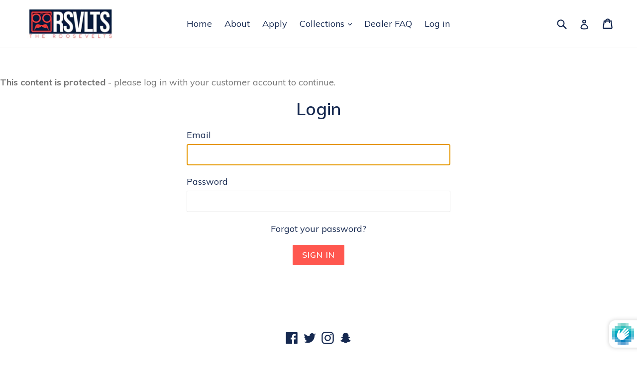

--- FILE ---
content_type: text/html; charset=utf-8
request_url: https://dealers.rsvlts.com/products/harry-potter-wizarding-ink-kunuflex-short-sleeve-shirt
body_size: 25815
content:
<!doctype html>
<!--[if IE 9]> <html class="ie9 no-js" lang="en"> <![endif]-->
<!--[if (gt IE 9)|!(IE)]><!--> <html class="no-js" lang="en"> <!--<![endif]-->
<head>
  
  <meta charset="utf-8">
  <meta http-equiv="X-UA-Compatible" content="IE=edge,chrome=1">
  <meta name="viewport" content="width=device-width,initial-scale=1">
  <meta name="theme-color" content="#ff574f">
  <link rel="canonical" href="https://dealers.rsvlts.com/products/harry-potter-wizarding-ink-kunuflex-short-sleeve-shirt">

  
    <link rel="shortcut icon" href="//dealers.rsvlts.com/cdn/shop/files/RSVLTS_Logo_32x32.jpg?v=1613517937" type="image/png">
  

  
  <title>
    Harry Potter &quot;Wizarding Ink&quot; – KUNUFLEX Short Sleeve Shirt
    
    
    
      &ndash; RSVLTS Wholesale
    
  </title>

  



  <!-- /snippets/social-meta-tags.liquid -->




<meta property="og:site_name" content="RSVLTS Wholesale">
<meta property="og:url" content="https://dealers.rsvlts.com/products/harry-potter-wizarding-ink-kunuflex-short-sleeve-shirt">







  <meta name="twitter:site" content="@rsvlts">

<meta name="twitter:card" content="summary_large_image">



  <link href="//dealers.rsvlts.com/cdn/shop/t/1/assets/theme.scss.css?v=64080428479644907171697808032" rel="stylesheet" type="text/css" media="all" />
  

  <link href="//fonts.googleapis.com/css?family=Muli:400,700" rel="stylesheet" type="text/css" media="all" />


  

    <link href="//fonts.googleapis.com/css?family=Muli:600" rel="stylesheet" type="text/css" media="all" />
  



  <script>
    var theme = {
      strings: {
        addToCart: "Add to cart",
        soldOut: "Sold out",
        unavailable: "Unavailable",
        showMore: "Show More",
        showLess: "Show Less",
        addressError: "Error looking up that address",
        addressNoResults: "No results for that address",
        addressQueryLimit: "You have exceeded the Google API usage limit. Consider upgrading to a \u003ca href=\"https:\/\/developers.google.com\/maps\/premium\/usage-limits\"\u003ePremium Plan\u003c\/a\u003e.",
        authError: "There was a problem authenticating your Google Maps account."
      },
      moneyFormat: "${{amount}}"
    }

    document.documentElement.className = document.documentElement.className.replace('no-js', 'js');
  </script>

  <!--[if (lte IE 9) ]><script src="//dealers.rsvlts.com/cdn/shop/t/1/assets/match-media.min.js?v=22265819453975888031518208934" type="text/javascript"></script><![endif]-->

  

  <!--[if (gt IE 9)|!(IE)]><!--><script src="//dealers.rsvlts.com/cdn/shop/t/1/assets/lazysizes.js?v=68441465964607740661518208934" async="async"></script><!--<![endif]-->
  <!--[if lte IE 9]><script src="//dealers.rsvlts.com/cdn/shop/t/1/assets/lazysizes.min.js?337"></script><![endif]-->

  <!--[if (gt IE 9)|!(IE)]><!--><script src="//dealers.rsvlts.com/cdn/shop/t/1/assets/vendor.js?v=136118274122071307521518208934" defer="defer"></script><!--<![endif]-->
  <!--[if lte IE 9]><script src="//dealers.rsvlts.com/cdn/shop/t/1/assets/vendor.js?v=136118274122071307521518208934"></script><![endif]-->

  <!--[if (gt IE 9)|!(IE)]><!--><script src="//dealers.rsvlts.com/cdn/shop/t/1/assets/theme.js?v=67347864889022047721518208934" defer="defer"></script><!--<![endif]-->
  <!--[if lte IE 9]><script src="//dealers.rsvlts.com/cdn/shop/t/1/assets/theme.js?v=67347864889022047721518208934"></script><![endif]-->

  <script>window.performance && window.performance.mark && window.performance.mark('shopify.content_for_header.start');</script><meta id="shopify-digital-wallet" name="shopify-digital-wallet" content="/30052950/digital_wallets/dialog">
<meta name="shopify-checkout-api-token" content="749c5dfd74cdc01456db282adc21716b">
<meta id="in-context-paypal-metadata" data-shop-id="30052950" data-venmo-supported="false" data-environment="production" data-locale="en_US" data-paypal-v4="true" data-currency="USD">
<link href="https://dealers.rsvlts.com/products/harry-potter-wizarding-ink-kunuflex-short-sleeve-shirt">
<script async="async" src="/checkouts/internal/preloads.js?locale=en-US"></script>
<script id="shopify-features" type="application/json">{"accessToken":"749c5dfd74cdc01456db282adc21716b","betas":["rich-media-storefront-analytics"],"domain":"dealers.rsvlts.com","predictiveSearch":true,"shopId":30052950,"locale":"en"}</script>
<script>var Shopify = Shopify || {};
Shopify.shop = "rsvltswholesale.myshopify.com";
Shopify.locale = "en";
Shopify.currency = {"active":"USD","rate":"1.0"};
Shopify.country = "US";
Shopify.theme = {"name":"Debut","id":11552653357,"schema_name":"Debut","schema_version":"2.1.0","theme_store_id":796,"role":"main"};
Shopify.theme.handle = "null";
Shopify.theme.style = {"id":null,"handle":null};
Shopify.cdnHost = "dealers.rsvlts.com/cdn";
Shopify.routes = Shopify.routes || {};
Shopify.routes.root = "/";</script>
<script type="module">!function(o){(o.Shopify=o.Shopify||{}).modules=!0}(window);</script>
<script>!function(o){function n(){var o=[];function n(){o.push(Array.prototype.slice.apply(arguments))}return n.q=o,n}var t=o.Shopify=o.Shopify||{};t.loadFeatures=n(),t.autoloadFeatures=n()}(window);</script>
<script id="shop-js-analytics" type="application/json">{"pageType":"product"}</script>
<script defer="defer" async type="module" src="//dealers.rsvlts.com/cdn/shopifycloud/shop-js/modules/v2/client.init-shop-cart-sync_IZsNAliE.en.esm.js"></script>
<script defer="defer" async type="module" src="//dealers.rsvlts.com/cdn/shopifycloud/shop-js/modules/v2/chunk.common_0OUaOowp.esm.js"></script>
<script type="module">
  await import("//dealers.rsvlts.com/cdn/shopifycloud/shop-js/modules/v2/client.init-shop-cart-sync_IZsNAliE.en.esm.js");
await import("//dealers.rsvlts.com/cdn/shopifycloud/shop-js/modules/v2/chunk.common_0OUaOowp.esm.js");

  window.Shopify.SignInWithShop?.initShopCartSync?.({"fedCMEnabled":true,"windoidEnabled":true});

</script>
<script>(function() {
  var isLoaded = false;
  function asyncLoad() {
    if (isLoaded) return;
    isLoaded = true;
    var urls = ["https:\/\/formbuilder.hulkapps.com\/skeletopapp.js?shop=rsvltswholesale.myshopify.com","https:\/\/files-shpf.uc-lab.com\/productfees\/source.js?mw_productfees_t=1727201430\u0026shop=rsvltswholesale.myshopify.com","\/\/cdn.shopify.com\/proxy\/3bf02e6efd13a06f882fec1d8b86b028492447a1cbfcd89f3e6fcfbe3cf6f352\/b2b-customer-portal-cms.bsscommerce.com\/js\/bss-b2b-customer-portal.js?shop=rsvltswholesale.myshopify.com\u0026sp-cache-control=cHVibGljLCBtYXgtYWdlPTkwMA","https:\/\/bulkorder.prezenapps.com\/public\/js\/load-tbo-app-v2.js?shop=rsvltswholesale.myshopify.com","https:\/\/static.klaviyo.com\/onsite\/js\/Rh6DjG\/klaviyo.js?company_id=Rh6DjG\u0026shop=rsvltswholesale.myshopify.com"];
    for (var i = 0; i < urls.length; i++) {
      var s = document.createElement('script');
      s.type = 'text/javascript';
      s.async = true;
      s.src = urls[i];
      var x = document.getElementsByTagName('script')[0];
      x.parentNode.insertBefore(s, x);
    }
  };
  if(window.attachEvent) {
    window.attachEvent('onload', asyncLoad);
  } else {
    window.addEventListener('load', asyncLoad, false);
  }
})();</script>
<script id="__st">var __st={"a":30052950,"offset":-18000,"reqid":"5cc6c89f-2f82-44a9-8c69-977200ab5602-1768522208","pageurl":"dealers.rsvlts.com\/products\/harry-potter-wizarding-ink-kunuflex-short-sleeve-shirt","u":"28799a03d1bd","p":"product","rtyp":"product","rid":7935354536163};</script>
<script>window.ShopifyPaypalV4VisibilityTracking = true;</script>
<script id="captcha-bootstrap">!function(){'use strict';const t='contact',e='account',n='new_comment',o=[[t,t],['blogs',n],['comments',n],[t,'customer']],c=[[e,'customer_login'],[e,'guest_login'],[e,'recover_customer_password'],[e,'create_customer']],r=t=>t.map((([t,e])=>`form[action*='/${t}']:not([data-nocaptcha='true']) input[name='form_type'][value='${e}']`)).join(','),a=t=>()=>t?[...document.querySelectorAll(t)].map((t=>t.form)):[];function s(){const t=[...o],e=r(t);return a(e)}const i='password',u='form_key',d=['recaptcha-v3-token','g-recaptcha-response','h-captcha-response',i],f=()=>{try{return window.sessionStorage}catch{return}},m='__shopify_v',_=t=>t.elements[u];function p(t,e,n=!1){try{const o=window.sessionStorage,c=JSON.parse(o.getItem(e)),{data:r}=function(t){const{data:e,action:n}=t;return t[m]||n?{data:e,action:n}:{data:t,action:n}}(c);for(const[e,n]of Object.entries(r))t.elements[e]&&(t.elements[e].value=n);n&&o.removeItem(e)}catch(o){console.error('form repopulation failed',{error:o})}}const l='form_type',E='cptcha';function T(t){t.dataset[E]=!0}const w=window,h=w.document,L='Shopify',v='ce_forms',y='captcha';let A=!1;((t,e)=>{const n=(g='f06e6c50-85a8-45c8-87d0-21a2b65856fe',I='https://cdn.shopify.com/shopifycloud/storefront-forms-hcaptcha/ce_storefront_forms_captcha_hcaptcha.v1.5.2.iife.js',D={infoText:'Protected by hCaptcha',privacyText:'Privacy',termsText:'Terms'},(t,e,n)=>{const o=w[L][v],c=o.bindForm;if(c)return c(t,g,e,D).then(n);var r;o.q.push([[t,g,e,D],n]),r=I,A||(h.body.append(Object.assign(h.createElement('script'),{id:'captcha-provider',async:!0,src:r})),A=!0)});var g,I,D;w[L]=w[L]||{},w[L][v]=w[L][v]||{},w[L][v].q=[],w[L][y]=w[L][y]||{},w[L][y].protect=function(t,e){n(t,void 0,e),T(t)},Object.freeze(w[L][y]),function(t,e,n,w,h,L){const[v,y,A,g]=function(t,e,n){const i=e?o:[],u=t?c:[],d=[...i,...u],f=r(d),m=r(i),_=r(d.filter((([t,e])=>n.includes(e))));return[a(f),a(m),a(_),s()]}(w,h,L),I=t=>{const e=t.target;return e instanceof HTMLFormElement?e:e&&e.form},D=t=>v().includes(t);t.addEventListener('submit',(t=>{const e=I(t);if(!e)return;const n=D(e)&&!e.dataset.hcaptchaBound&&!e.dataset.recaptchaBound,o=_(e),c=g().includes(e)&&(!o||!o.value);(n||c)&&t.preventDefault(),c&&!n&&(function(t){try{if(!f())return;!function(t){const e=f();if(!e)return;const n=_(t);if(!n)return;const o=n.value;o&&e.removeItem(o)}(t);const e=Array.from(Array(32),(()=>Math.random().toString(36)[2])).join('');!function(t,e){_(t)||t.append(Object.assign(document.createElement('input'),{type:'hidden',name:u})),t.elements[u].value=e}(t,e),function(t,e){const n=f();if(!n)return;const o=[...t.querySelectorAll(`input[type='${i}']`)].map((({name:t})=>t)),c=[...d,...o],r={};for(const[a,s]of new FormData(t).entries())c.includes(a)||(r[a]=s);n.setItem(e,JSON.stringify({[m]:1,action:t.action,data:r}))}(t,e)}catch(e){console.error('failed to persist form',e)}}(e),e.submit())}));const S=(t,e)=>{t&&!t.dataset[E]&&(n(t,e.some((e=>e===t))),T(t))};for(const o of['focusin','change'])t.addEventListener(o,(t=>{const e=I(t);D(e)&&S(e,y())}));const B=e.get('form_key'),M=e.get(l),P=B&&M;t.addEventListener('DOMContentLoaded',(()=>{const t=y();if(P)for(const e of t)e.elements[l].value===M&&p(e,B);[...new Set([...A(),...v().filter((t=>'true'===t.dataset.shopifyCaptcha))])].forEach((e=>S(e,t)))}))}(h,new URLSearchParams(w.location.search),n,t,e,['guest_login'])})(!0,!0)}();</script>
<script integrity="sha256-4kQ18oKyAcykRKYeNunJcIwy7WH5gtpwJnB7kiuLZ1E=" data-source-attribution="shopify.loadfeatures" defer="defer" src="//dealers.rsvlts.com/cdn/shopifycloud/storefront/assets/storefront/load_feature-a0a9edcb.js" crossorigin="anonymous"></script>
<script data-source-attribution="shopify.dynamic_checkout.dynamic.init">var Shopify=Shopify||{};Shopify.PaymentButton=Shopify.PaymentButton||{isStorefrontPortableWallets:!0,init:function(){window.Shopify.PaymentButton.init=function(){};var t=document.createElement("script");t.src="https://dealers.rsvlts.com/cdn/shopifycloud/portable-wallets/latest/portable-wallets.en.js",t.type="module",document.head.appendChild(t)}};
</script>
<script data-source-attribution="shopify.dynamic_checkout.buyer_consent">
  function portableWalletsHideBuyerConsent(e){var t=document.getElementById("shopify-buyer-consent"),n=document.getElementById("shopify-subscription-policy-button");t&&n&&(t.classList.add("hidden"),t.setAttribute("aria-hidden","true"),n.removeEventListener("click",e))}function portableWalletsShowBuyerConsent(e){var t=document.getElementById("shopify-buyer-consent"),n=document.getElementById("shopify-subscription-policy-button");t&&n&&(t.classList.remove("hidden"),t.removeAttribute("aria-hidden"),n.addEventListener("click",e))}window.Shopify?.PaymentButton&&(window.Shopify.PaymentButton.hideBuyerConsent=portableWalletsHideBuyerConsent,window.Shopify.PaymentButton.showBuyerConsent=portableWalletsShowBuyerConsent);
</script>
<script data-source-attribution="shopify.dynamic_checkout.cart.bootstrap">document.addEventListener("DOMContentLoaded",(function(){function t(){return document.querySelector("shopify-accelerated-checkout-cart, shopify-accelerated-checkout")}if(t())Shopify.PaymentButton.init();else{new MutationObserver((function(e,n){t()&&(Shopify.PaymentButton.init(),n.disconnect())})).observe(document.body,{childList:!0,subtree:!0})}}));
</script>
<link id="shopify-accelerated-checkout-styles" rel="stylesheet" media="screen" href="https://dealers.rsvlts.com/cdn/shopifycloud/portable-wallets/latest/accelerated-checkout-backwards-compat.css" crossorigin="anonymous">
<style id="shopify-accelerated-checkout-cart">
        #shopify-buyer-consent {
  margin-top: 1em;
  display: inline-block;
  width: 100%;
}

#shopify-buyer-consent.hidden {
  display: none;
}

#shopify-subscription-policy-button {
  background: none;
  border: none;
  padding: 0;
  text-decoration: underline;
  font-size: inherit;
  cursor: pointer;
}

#shopify-subscription-policy-button::before {
  box-shadow: none;
}

      </style>

<script>window.performance && window.performance.mark && window.performance.mark('shopify.content_for_header.end');</script><meta name="robots" content="noindex" /><script type="application/vnd.locksmith+json" data-locksmith>{"version":"v5.41","locked":true,"scope":"product","access_granted":false,"access_denied":true,"manual_lock":false,"server_lock":false,"server_rendered":false,"hide_resource":true,"hide_links_to_resource":false,"transparent":false,"locks":{"all":[98850],"opened":[]},"keys":[],"keys_signature":"404cb18d04b041c725637d0eaa22ee746ca3f26b4b4e2b64c889565d4f5835ab","state":{"template":"product","theme":11552653357,"product":"harry-potter-wizarding-ink-kunuflex-short-sleeve-shirt","collection":"all","page":null,"blog":null,"article":null,"app":null},"shop":{"customer_accounts_enabled":true},"now":1768522209,"path":"/collections/all/products/harry-potter-wizarding-ink-kunuflex-short-sleeve-shirt","canonical_url":"https:\/\/dealers.rsvlts.com\/products\/harry-potter-wizarding-ink-kunuflex-short-sleeve-shirt","customer_id":null,"customer_id_signature":"404cb18d04b041c725637d0eaa22ee746ca3f26b4b4e2b64c889565d4f5835ab","cart":null}</script><script data-locksmith>!function(){var require=void 0,reqwest=function(){function succeed(e){var t=protocolRe.exec(e.url);return t=t&&t[1]||context.location.protocol,httpsRe.test(t)?twoHundo.test(e.request.status):!!e.request.response}function handleReadyState(e,t,s){return function(){return e._aborted?s(e.request):e._timedOut?s(e.request,"Request is aborted: timeout"):void(e.request&&4==e.request[readyState]&&(e.request.onreadystatechange=noop,succeed(e)?t(e.request):s(e.request)))}}function setHeaders(e,t){var s,o=t.headers||{};o.Accept=o.Accept||defaultHeaders.accept[t.type]||defaultHeaders.accept["*"];var n="undefined"!=typeof FormData&&t.data instanceof FormData;!t.crossOrigin&&!o[requestedWith]&&(o[requestedWith]=defaultHeaders.requestedWith),!o[contentType]&&!n&&(o[contentType]=t.contentType||defaultHeaders.contentType);for(s in o)o.hasOwnProperty(s)&&"setRequestHeader"in e&&e.setRequestHeader(s,o[s])}function setCredentials(e,t){"undefined"!=typeof t.withCredentials&&"undefined"!=typeof e.withCredentials&&(e.withCredentials=!!t.withCredentials)}function generalCallback(e){lastValue=e}function urlappend(e,t){return e+(/[?]/.test(e)?"&":"?")+t}function handleJsonp(e,t,s,o){var n=uniqid++,r=e.jsonpCallback||"callback",i=e.jsonpCallbackName||reqwest.getcallbackPrefix(n),a=new RegExp("((^|[?]|&)"+r+")=([^&]+)"),l=o.match(a),c=doc.createElement("script"),u=0,m=-1!==navigator.userAgent.indexOf("MSIE 10.0");return l?"?"===l[3]?o=o.replace(a,"$1="+i):i=l[3]:o=urlappend(o,r+"="+i),context[i]=generalCallback,c.type="text/javascript",c.src=o,c.async=!0,"undefined"!=typeof c.onreadystatechange&&!m&&(c.htmlFor=c.id="_reqwest_"+n),c.onload=c.onreadystatechange=function(){return c[readyState]&&"complete"!==c[readyState]&&"loaded"!==c[readyState]||u?!1:(c.onload=c.onreadystatechange=null,c.onclick&&c.onclick(),t(lastValue),lastValue=void 0,head.removeChild(c),u=1,void 0)},head.appendChild(c),{abort:function(){c.onload=c.onreadystatechange=null,s({},"Request is aborted: timeout",{}),lastValue=void 0,head.removeChild(c),u=1}}}function getRequest(e,t){var s,o=this.o,n=(o.method||"GET").toUpperCase(),r="string"==typeof o?o:o.url,i=o.processData!==!1&&o.data&&"string"!=typeof o.data?reqwest.toQueryString(o.data):o.data||null,a=!1;return("jsonp"==o.type||"GET"==n)&&i&&(r=urlappend(r,i),i=null),"jsonp"==o.type?handleJsonp(o,e,t,r):(s=o.xhr&&o.xhr(o)||xhr(o),s.open(n,r,o.async===!1?!1:!0),setHeaders(s,o),setCredentials(s,o),context[xDomainRequest]&&s instanceof context[xDomainRequest]?(s.onload=e,s.onerror=t,s.onprogress=function(){},a=!0):s.onreadystatechange=handleReadyState(this,e,t),o.before&&o.before(s),a?setTimeout(function(){s.send(i)},200):s.send(i),s)}function Reqwest(e,t){this.o=e,this.fn=t,init.apply(this,arguments)}function setType(e){return null===e?void 0:e.match("json")?"json":e.match("javascript")?"js":e.match("text")?"html":e.match("xml")?"xml":void 0}function init(o,fn){function complete(e){for(o.timeout&&clearTimeout(self.timeout),self.timeout=null;self._completeHandlers.length>0;)self._completeHandlers.shift()(e)}function success(resp){var type=o.type||resp&&setType(resp.getResponseHeader("Content-Type"));resp="jsonp"!==type?self.request:resp;var filteredResponse=globalSetupOptions.dataFilter(resp.responseText,type),r=filteredResponse;try{resp.responseText=r}catch(e){}if(r)switch(type){case"json":try{resp=context.JSON?context.JSON.parse(r):eval("("+r+")")}catch(err){return error(resp,"Could not parse JSON in response",err)}break;case"js":resp=eval(r);break;case"html":resp=r;break;case"xml":resp=resp.responseXML&&resp.responseXML.parseError&&resp.responseXML.parseError.errorCode&&resp.responseXML.parseError.reason?null:resp.responseXML}for(self._responseArgs.resp=resp,self._fulfilled=!0,fn(resp),self._successHandler(resp);self._fulfillmentHandlers.length>0;)resp=self._fulfillmentHandlers.shift()(resp);complete(resp)}function timedOut(){self._timedOut=!0,self.request.abort()}function error(e,t,s){for(e=self.request,self._responseArgs.resp=e,self._responseArgs.msg=t,self._responseArgs.t=s,self._erred=!0;self._errorHandlers.length>0;)self._errorHandlers.shift()(e,t,s);complete(e)}this.url="string"==typeof o?o:o.url,this.timeout=null,this._fulfilled=!1,this._successHandler=function(){},this._fulfillmentHandlers=[],this._errorHandlers=[],this._completeHandlers=[],this._erred=!1,this._responseArgs={};var self=this;fn=fn||function(){},o.timeout&&(this.timeout=setTimeout(function(){timedOut()},o.timeout)),o.success&&(this._successHandler=function(){o.success.apply(o,arguments)}),o.error&&this._errorHandlers.push(function(){o.error.apply(o,arguments)}),o.complete&&this._completeHandlers.push(function(){o.complete.apply(o,arguments)}),this.request=getRequest.call(this,success,error)}function reqwest(e,t){return new Reqwest(e,t)}function normalize(e){return e?e.replace(/\r?\n/g,"\r\n"):""}function serial(e,t){var s,o,n,r,i=e.name,a=e.tagName.toLowerCase(),l=function(e){e&&!e.disabled&&t(i,normalize(e.attributes.value&&e.attributes.value.specified?e.value:e.text))};if(!e.disabled&&i)switch(a){case"input":/reset|button|image|file/i.test(e.type)||(s=/checkbox/i.test(e.type),o=/radio/i.test(e.type),n=e.value,(!s&&!o||e.checked)&&t(i,normalize(s&&""===n?"on":n)));break;case"textarea":t(i,normalize(e.value));break;case"select":if("select-one"===e.type.toLowerCase())l(e.selectedIndex>=0?e.options[e.selectedIndex]:null);else for(r=0;e.length&&r<e.length;r++)e.options[r].selected&&l(e.options[r])}}function eachFormElement(){var e,t,s=this,o=function(e,t){var o,n,r;for(o=0;o<t.length;o++)for(r=e[byTag](t[o]),n=0;n<r.length;n++)serial(r[n],s)};for(t=0;t<arguments.length;t++)e=arguments[t],/input|select|textarea/i.test(e.tagName)&&serial(e,s),o(e,["input","select","textarea"])}function serializeQueryString(){return reqwest.toQueryString(reqwest.serializeArray.apply(null,arguments))}function serializeHash(){var e={};return eachFormElement.apply(function(t,s){t in e?(e[t]&&!isArray(e[t])&&(e[t]=[e[t]]),e[t].push(s)):e[t]=s},arguments),e}function buildParams(e,t,s,o){var n,r,i,a=/\[\]$/;if(isArray(t))for(r=0;t&&r<t.length;r++)i=t[r],s||a.test(e)?o(e,i):buildParams(e+"["+("object"==typeof i?r:"")+"]",i,s,o);else if(t&&"[object Object]"===t.toString())for(n in t)buildParams(e+"["+n+"]",t[n],s,o);else o(e,t)}var context=this;if("window"in context)var doc=document,byTag="getElementsByTagName",head=doc[byTag]("head")[0];else{var XHR2;try{XHR2=require("xhr2")}catch(ex){throw new Error("Peer dependency `xhr2` required! Please npm install xhr2")}}var httpsRe=/^http/,protocolRe=/(^\w+):\/\//,twoHundo=/^(20\d|1223)$/,readyState="readyState",contentType="Content-Type",requestedWith="X-Requested-With",uniqid=0,callbackPrefix="reqwest_"+ +new Date,lastValue,xmlHttpRequest="XMLHttpRequest",xDomainRequest="XDomainRequest",noop=function(){},isArray="function"==typeof Array.isArray?Array.isArray:function(e){return e instanceof Array},defaultHeaders={contentType:"application/x-www-form-urlencoded",requestedWith:xmlHttpRequest,accept:{"*":"text/javascript, text/html, application/xml, text/xml, */*",xml:"application/xml, text/xml",html:"text/html",text:"text/plain",json:"application/json, text/javascript",js:"application/javascript, text/javascript"}},xhr=function(e){if(e.crossOrigin===!0){var t=context[xmlHttpRequest]?new XMLHttpRequest:null;if(t&&"withCredentials"in t)return t;if(context[xDomainRequest])return new XDomainRequest;throw new Error("Browser does not support cross-origin requests")}return context[xmlHttpRequest]?new XMLHttpRequest:XHR2?new XHR2:new ActiveXObject("Microsoft.XMLHTTP")},globalSetupOptions={dataFilter:function(e){return e}};return Reqwest.prototype={abort:function(){this._aborted=!0,this.request.abort()},retry:function(){init.call(this,this.o,this.fn)},then:function(e,t){return e=e||function(){},t=t||function(){},this._fulfilled?this._responseArgs.resp=e(this._responseArgs.resp):this._erred?t(this._responseArgs.resp,this._responseArgs.msg,this._responseArgs.t):(this._fulfillmentHandlers.push(e),this._errorHandlers.push(t)),this},always:function(e){return this._fulfilled||this._erred?e(this._responseArgs.resp):this._completeHandlers.push(e),this},fail:function(e){return this._erred?e(this._responseArgs.resp,this._responseArgs.msg,this._responseArgs.t):this._errorHandlers.push(e),this},"catch":function(e){return this.fail(e)}},reqwest.serializeArray=function(){var e=[];return eachFormElement.apply(function(t,s){e.push({name:t,value:s})},arguments),e},reqwest.serialize=function(){if(0===arguments.length)return"";var e,t,s=Array.prototype.slice.call(arguments,0);return e=s.pop(),e&&e.nodeType&&s.push(e)&&(e=null),e&&(e=e.type),t="map"==e?serializeHash:"array"==e?reqwest.serializeArray:serializeQueryString,t.apply(null,s)},reqwest.toQueryString=function(e,t){var s,o,n=t||!1,r=[],i=encodeURIComponent,a=function(e,t){t="function"==typeof t?t():null==t?"":t,r[r.length]=i(e)+"="+i(t)};if(isArray(e))for(o=0;e&&o<e.length;o++)a(e[o].name,e[o].value);else for(s in e)e.hasOwnProperty(s)&&buildParams(s,e[s],n,a);return r.join("&").replace(/%20/g,"+")},reqwest.getcallbackPrefix=function(){return callbackPrefix},reqwest.compat=function(e,t){return e&&(e.type&&(e.method=e.type)&&delete e.type,e.dataType&&(e.type=e.dataType),e.jsonpCallback&&(e.jsonpCallbackName=e.jsonpCallback)&&delete e.jsonpCallback,e.jsonp&&(e.jsonpCallback=e.jsonp)),new Reqwest(e,t)},reqwest.ajaxSetup=function(e){e=e||{};for(var t in e)globalSetupOptions[t]=e[t]},reqwest}(),Locksmith=window.Locksmith={},jsonScript=document.querySelector('script[type="application/vnd.locksmith+json"]'),json=jsonScript&&jsonScript.innerHTML;if(Locksmith.state={},Locksmith.util={},Locksmith.loading=!1,json)try{Locksmith.state=JSON.parse(json)}catch(error){}if(document.addEventListener&&document.querySelector){var box,keysLeft,timeout,keysTarget=[76,79,67,75,83,77,73,84,72,49,49],reset=function(){keysLeft=keysTarget.slice(0)},style="style",remover=function(e){e&&27!==e.keyCode&&"click"!==e.type||(document.removeEventListener("keydown",remover),document.removeEventListener("click",remover),box&&document.body.removeChild(box),box=null)};reset(),document.addEventListener("keyup",function(e){if(e.keyCode===keysLeft[0]){if(clearTimeout(timeout),keysLeft.shift(),keysLeft.length>0)return void(timeout=setTimeout(reset,1e3));reset(),remover(),box=document.createElement("div"),box[style].width="50%",box[style].maxWidth="500px",box[style].height="35%",box[style].border="1px rgba(0, 0, 0, 0.2) solid",box[style].background="rgba(255, 255, 255, 0.99)",box[style].borderRadius="2px",box[style].position="fixed",box[style].top="50%",box[style].left="50%",box[style].transform="translateY(-50%) translateX(-50%)",box[style].boxShadow="0 2px 5px rgba(0, 0, 0, 0.3), 0 0 100px 500px rgba(255, 255, 255, 0.87)",box[style].zIndex="2147483645";var t=document.createElement("textarea");t.value=json,t[style].border="none",t[style].display="block",t[style].boxSizing="border-box",t[style].width="100%",t[style].height="100%",t[style].background="transparent",t[style].padding="10px",t[style].fontFamily="monospace",t[style].fontSize="13px",t[style].color="#333",t[style].resize="none",t[style].outline="none",t.readOnly=!0,box.appendChild(t),t.addEventListener("click",function(e){e.stopImmediatePropagation(),t.select()}),document.body.appendChild(box),t.select(),document.addEventListener("keydown",remover),document.addEventListener("click",remover)}})}Locksmith.path=Locksmith.state.path||window.location.pathname,Locksmith.token=null,Locksmith.basePath="/apps/locksmith",Locksmith.util.withToken=function(e){Locksmith.token?e(Locksmith.token):reqwest({url:"https://uselocksmith.com/proxy/token?shop=rsvltswholesale.myshopify.com",type:"html",crossOrigin:!0,withCredentials:!0,success:function(t){Locksmith.token=t,e(t)}})},Locksmith.util.makeUrl=function(e,t,s){var o,n=Locksmith.basePath+e,r=[],i=Locksmith.cache();for(o in i)r.push(o+"="+encodeURIComponent(i[o]));for(o in t)r.push(o+"="+encodeURIComponent(t[o]));Locksmith.state.customer_id&&(r.push("customer_id="+encodeURIComponent(Locksmith.state.customer_id)),r.push("customer_id_signature="+encodeURIComponent(Locksmith.state.customer_id_signature))),Locksmith.util.withToken(function(e){r.push("token="+e),n=n+(-1===n.indexOf("?")?"?":"&")+r.join("&"),s(n)})},Locksmith.cache=function(e){var t={};try{var s=function(e){return(document.cookie.match("(^|; )"+e+"=([^;]*)")||0)[2]};t=JSON.parse(decodeURIComponent(s("locksmith-params")||"{}"))}catch(o){}if(e){for(var n in e)t[n]=e[n];document.cookie="locksmith-params=; expires=Thu, 01 Jan 1970 00:00:00 GMT; path=/",document.cookie="locksmith-params="+encodeURIComponent(JSON.stringify(t))+"; path=/"}return t},Locksmith.params=Locksmith.cache(),Locksmith.util.spinnerHTML='<style>body{background:#FFF}@keyframes spin{from{transform:rotate(0deg)}to{transform:rotate(360deg)}}#loading{display:flex;width:100%;height:50vh;color:#777;align-items:center;justify-content:center}#loading .spinner{display:block;animation:spin 600ms linear infinite;position:relative;width:50px;height:50px}#loading .spinner-ring{stroke:currentColor;stroke-dasharray:100%;stroke-width:2px;stroke-linecap:round;fill:none}</style><div id="loading"><div class="spinner"><svg width="100%" height="100%"><svg preserveAspectRatio="xMinYMin"><circle class="spinner-ring" cx="50%" cy="50%" r="45%"></circle></svg></svg></div></div>',Locksmith.util.clobberBody=function(e){document.body.innerHTML=e},Locksmith.util.clobberDocument=function(e){e.responseText&&(e=e.responseText),document.documentElement&&document.removeChild(document.documentElement);var t=document.open("text/html","replace");t.writeln(e),t.close(),setTimeout(function(){var e=t.querySelector("[autofocus]");e&&e.focus()},100)},Locksmith.util.serializeForm=function(e){if(e&&"FORM"===e.nodeName){var t,s,o={};for(t=e.elements.length-1;t>=0;t-=1)if(""!==e.elements[t].name)switch(e.elements[t].nodeName){case"INPUT":switch(e.elements[t].type){default:case"text":case"hidden":case"password":case"button":case"reset":case"submit":o[e.elements[t].name]=e.elements[t].value;break;case"checkbox":case"radio":e.elements[t].checked&&(o[e.elements[t].name]=e.elements[t].value);break;case"file":}break;case"TEXTAREA":o[e.elements[t].name]=e.elements[t].value;break;case"SELECT":switch(e.elements[t].type){case"select-one":o[e.elements[t].name]=e.elements[t].value;break;case"select-multiple":for(s=e.elements[t].options.length-1;s>=0;s-=1)e.elements[t].options[s].selected&&(o[e.elements[t].name]=e.elements[t].options[s].value)}break;case"BUTTON":switch(e.elements[t].type){case"reset":case"submit":case"button":o[e.elements[t].name]=e.elements[t].value}}return o}},Locksmith.util.on=function(e,t,s,o){o=o||document;var n="locksmith-"+e+t,r=function(e){-1===e.target.className.split(/\s+/).indexOf(t)&&-1===e.target.parentElement.className.split(/\s+/).indexOf(t)||e[n]||(e[n]=!0,s(e))};o.attachEvent?o.attachEvent(e,r):o.addEventListener(e,r,!1)},Locksmith.util.enableActions=function(e){Locksmith.util.on("click","locksmith-action",function(e){e.preventDefault();var t=e.target;(!t.dataset.confirmWith||confirm(t.dataset.confirmWith))&&(t.disabled=!0,t.innerText=t.dataset.disableWith,Locksmith.post("/action",t.dataset.locksmithParams,{spinner:!1,type:"text",success:function(e){e=JSON.parse(e.responseText),e.message&&alert(e.message),Locksmith.util.reload()}}))},e)},Locksmith.util.reload=function(){Locksmith.reloading=!0;try{window.location.href=window.location.href.replace(/#.*/,"")}catch(e){Locksmith.util.console.error("Preferred reload method failed",e),window.location.reload()}};var _getCache={};Locksmith.getState=function(e,t,s){var o=e+JSON.stringify(t);Locksmith.loading=!0,Locksmith.util.makeUrl(e,t,function(e){reqwest({url:e,method:"get",type:"html",complete:function(){Locksmith.loading=!1},error:function(e){throw console.error(e),alert("Something went wrong! Please refresh and try again."),e},success:function(e){_getCache[o]=e;var t=e.match(new RegExp('<script type="application/vnd[.]locksmith[+]json">s*([^]+?)s*<[/]script>'));s(t?JSON.parse(t[1]):{})}})})},Locksmith.get=function(e,t,s){s=s||{},s.spinner!==!1&&Locksmith.util.clobberBody(Locksmith.util.spinnerHTML);var o=e+JSON.stringify(t);return _getCache[o]?void Locksmith.util.clobberDocument(_getCache[o]):(Locksmith.loading=!0,void Locksmith.util.makeUrl(e,t,function(e){reqwest({url:e,method:"get",type:"html",complete:function(){Locksmith.loading=!1},error:function(e){throw console.error(e),alert("Something went wrong! Please refresh and try again."),e},success:function(e){_getCache[o]=e,Locksmith.util.clobberDocument(e)}})}))},Locksmith.post=function(e,t,s){s=s||{},s.spinner!==!1&&Locksmith.util.clobberBody(Locksmith.util.spinnerHTML);var o={};s.reload&&(o.reload=1),Locksmith.loading=!0,Locksmith.util.makeUrl(e,o,function(e){reqwest({url:e,method:"post",type:s.type||"html",data:t,complete:function(){Locksmith.loading=!1},error:function(e){if(s.silent!==!0)throw console.error(e),alert("Something went wrong! Please refresh and try again."),e},success:s.success||Locksmith.util.clobberDocument})})},Locksmith.getResourceState=function(e){Locksmith.getState("/resource",{path:Locksmith.path,search:window.location.search},e)},Locksmith.getResource=function(e){Locksmith.get("/resource",{path:Locksmith.path,search:window.location.search,state:Locksmith.state},e)};var useLocalStorage=!0;try{localStorage.setItem("_localStorage_test",0)}catch(error){useLocalStorage=!1}Locksmith.postResource=function(e,t){e.locksmith_source?useLocalStorage?(localStorage.setItem("_locksmith_source",e.locksmith_source),localStorage.setItem("_locksmith_signature",e.locksmith_signature)):(window._locksmith_source=e.locksmith_source,window._locksmith_signature=e.locksmith_signature):useLocalStorage?(e.locksmith_source=localStorage.getItem("_locksmith_source"),e.locksmith_signature=localStorage.getItem("_locksmith_signature")):(e.locksmith_source=window._locksmith_source,e.locksmith_signature=window._locksmith_signature),e.path=Locksmith.path,e.search=window.location.search,e.locksmith_json||(e.locksmith_json=Locksmith.jsonTag,e.locksmith_json_signature=Locksmith.jsonTagSignature),Locksmith.post("/resource",e,t)},Locksmith.ping=function(e){(e||Locksmith.state.keys.length>0||0!==Object.keys(Locksmith.cache()).length)&&Locksmith.post("/ping",{path:Locksmith.path,state:Locksmith.state},{spinner:!1,silent:!0,type:"text",success:function(e){e=JSON.parse(e.responseText),e.messages&&e.messages.length>0&&Locksmith.showMessages(e.messages)}})},Locksmith.showMessages=function(e){var t=document.createElement("div");t.style.position="fixed",t.style.left=0,t.style.right=0,t.style.bottom="-50px",t.style.opacity=0,t.style.background="#191919",t.style.color="#ddd",t.style.transition="bottom 0.2s, opacity 0.2s",t.style.zIndex=999999,t.innerHTML="      <style>        .locksmith-ab .locksmith-b { display: none; }        .locksmith-ab.toggled .locksmith-b { display: flex; }        .locksmith-ab.toggled .locksmith-a { display: none; }        .locksmith-flex { display: flex; flex-wrap: wrap; justify-content: space-between; align-items: center; padding: 10px 20px; }        .locksmith-message + .locksmith-message { border-top: 1px #555 solid; }        .locksmith-message a { color: inherit; font-weight: bold; }        .locksmith-message a:hover { color: inherit; opacity: 0.8; }        a.locksmith-ab-toggle { font-weight: inherit; text-decoration: underline; }        .locksmith-text { flex-grow: 1; }        .locksmith-cta { flex-grow: 0; text-align: right; }        .locksmith-cta button { transform: scale(0.8); transform-origin: left; }        .locksmith-cta > * { display: block; }        .locksmith-cta > * + * { margin-top: 10px; }        .locksmith-message a.locksmith-close { flex-grow: 0; text-decoration: none; margin-left: 15px; font-size: 30px; font-family: monospace; display: block; padding: 2px 10px; }                @media screen and (max-width: 600px) {          .locksmith-wide-only { display: none !important; }          .locksmith-flex { padding: 0 15px; }          .locksmith-flex > * { margin-top: 5px; margin-bottom: 5px; }          .locksmith-cta { text-align: left; }        }                @media screen and (min-width: 601px) {          .locksmith-narrow-only { display: none !important; }        }      </style>    "+e.map(function(e){return'<div class="locksmith-message">'+e+"</div>"}).join(""),document.body.appendChild(t),document.body.style.position="relative",document.body.parentElement.style.paddingBottom=""+t.offsetHeight+"px",setTimeout(function(){t.style.bottom=0,t.style.opacity=1},50),Locksmith.util.on("click","locksmith-ab-toggle",function(e){e.preventDefault();for(var t=e.target.parentElement;-1===t.className.split(" ").indexOf("locksmith-ab");)t=t.parentElement;-1!==t.className.split(" ").indexOf("toggled")?t.className=t.className.replace("toggled",""):t.className=t.className+" toggled"}),Locksmith.util.enableActions(t)}}();</script>
    <script data-locksmith>Locksmith.jsonTag="\u003cscript type=\"application\/vnd.locksmith+json\" data-locksmith\u003e{\"version\":\"v5.41\",\"locked\":true,\"scope\":\"product\",\"access_granted\":false,\"access_denied\":true,\"manual_lock\":false,\"server_lock\":false,\"server_rendered\":false,\"hide_resource\":true,\"hide_links_to_resource\":false,\"transparent\":false,\"locks\":{\"all\":[98850],\"opened\":[]},\"keys\":[],\"keys_signature\":\"404cb18d04b041c725637d0eaa22ee746ca3f26b4b4e2b64c889565d4f5835ab\",\"state\":{\"template\":\"product\",\"theme\":11552653357,\"product\":\"harry-potter-wizarding-ink-kunuflex-short-sleeve-shirt\",\"collection\":\"all\",\"page\":null,\"blog\":null,\"article\":null,\"app\":null},\"shop\":{\"customer_accounts_enabled\":true},\"now\":1768522209,\"path\":\"\/collections\/all\/products\/harry-potter-wizarding-ink-kunuflex-short-sleeve-shirt\",\"canonical_url\":\"https:\\\/\\\/dealers.rsvlts.com\\\/products\\\/harry-potter-wizarding-ink-kunuflex-short-sleeve-shirt\",\"customer_id\":null,\"customer_id_signature\":\"404cb18d04b041c725637d0eaa22ee746ca3f26b4b4e2b64c889565d4f5835ab\",\"cart\":null}\u003c\/script\u003e";Locksmith.jsonTagSignature="86f4ffe6b7263d64563a31d2b9e91bd9bcb0525615beaa9697fc237914ecd164"</script>
    <script data-locksmith>!function(){Locksmith.state.server_lock&&!Locksmith.state.server_rendered&&(Locksmith.state.manual_lock&&Locksmith.state.access_denied||Locksmith.getResource()),Locksmith.util.on("submit","locksmith-resource-form",function(e){e.preventDefault();var t=Locksmith.util.serializeForm(e.target);Locksmith.postResource(t,{spinner:!1,reload:!0})})}();</script>
<script id="bss-bcp-store-data" type="application/json">
{
  "shop": {
    "domain": "dealers.rsvlts.com",
    "permanent_domain": "rsvltswholesale.myshopify.com",
    "url": "https://dealers.rsvlts.com",
    "secure_url": "https://dealers.rsvlts.com",
    "money_format": "${{amount}}",
    "currency": "USD"
  },
  "customer": {
    "id": null,
    "tags": null
  },
  "template": "product",
  "product": {"id":7935354536163,"title":"Harry Potter \"Wizarding Ink\" – KUNUFLEX Short Sleeve Shirt","handle":"harry-potter-wizarding-ink-kunuflex-short-sleeve-shirt","description":"\u003cp\u003eHmmm, let’s see… you have great fashion sense… you’re definitely bold… adventurous… life of the party... funny… creative… good looking… next level Harry Potter™ fan… ah, we’ve got it… WIZARDING INK KUNUFLEX™ BUTTON DOWN!!!\u003c\/p\u003e\n\u003cbr\u003e\n\u003cp\u003e\u003cem\u003eOfficially licensed with WB\u003c\/em\u003e\u003c\/p\u003e","published_at":"2022-12-28T11:51:08-05:00","created_at":"2022-11-04T10:48:30-04:00","vendor":"Harry Potter","type":"Short Sleeve Shirt","tags":["pop culture","wb"],"price":3500,"price_min":3500,"price_max":3500,"available":true,"price_varies":false,"compare_at_price":null,"compare_at_price_min":0,"compare_at_price_max":0,"compare_at_price_varies":false,"variants":[{"id":43499200643299,"title":"XS","option1":"XS","option2":null,"option3":null,"sku":"btn-wb-tattoo-xs","requires_shipping":true,"taxable":false,"featured_image":{"id":38569402925283,"product_id":7935354536163,"position":1,"created_at":"2022-11-04T10:48:30-04:00","updated_at":"2022-11-04T10:48:30-04:00","alt":"RSVLTS XS Harry Potter Harry Potter \"Wizarding Ink\" – KUNUFLEX Short Sleeve Shirt","width":1500,"height":1500,"src":"\/\/dealers.rsvlts.com\/cdn\/shop\/products\/harry-potter-xs-harry-potter-wizarding-ink-kunuflex-short-sleeve-shirt-34756435148958.jpg?v=1667573310","variant_ids":[43499200643299,43499200676067,43499200708835,43499200741603,43499200774371,43499200839907,43499200872675,43499200905443]},"available":false,"name":"Harry Potter \"Wizarding Ink\" – KUNUFLEX Short Sleeve Shirt - XS","public_title":"XS","options":["XS"],"price":3500,"weight":227,"compare_at_price":null,"inventory_management":"shopify","barcode":"621345371","featured_media":{"alt":"RSVLTS XS Harry Potter Harry Potter \"Wizarding Ink\" – KUNUFLEX Short Sleeve Shirt","id":31155192856803,"position":1,"preview_image":{"aspect_ratio":1.0,"height":1500,"width":1500,"src":"\/\/dealers.rsvlts.com\/cdn\/shop\/products\/harry-potter-xs-harry-potter-wizarding-ink-kunuflex-short-sleeve-shirt-34756435148958.jpg?v=1667573310"}},"requires_selling_plan":false,"selling_plan_allocations":[],"quantity_rule":{"min":1,"max":null,"increment":1}},{"id":43499200676067,"title":"Small","option1":"Small","option2":null,"option3":null,"sku":"btn-wb-tattoo-s","requires_shipping":true,"taxable":false,"featured_image":{"id":38569402925283,"product_id":7935354536163,"position":1,"created_at":"2022-11-04T10:48:30-04:00","updated_at":"2022-11-04T10:48:30-04:00","alt":"RSVLTS XS Harry Potter Harry Potter \"Wizarding Ink\" – KUNUFLEX Short Sleeve Shirt","width":1500,"height":1500,"src":"\/\/dealers.rsvlts.com\/cdn\/shop\/products\/harry-potter-xs-harry-potter-wizarding-ink-kunuflex-short-sleeve-shirt-34756435148958.jpg?v=1667573310","variant_ids":[43499200643299,43499200676067,43499200708835,43499200741603,43499200774371,43499200839907,43499200872675,43499200905443]},"available":false,"name":"Harry Potter \"Wizarding Ink\" – KUNUFLEX Short Sleeve Shirt - Small","public_title":"Small","options":["Small"],"price":3500,"weight":227,"compare_at_price":null,"inventory_management":"shopify","barcode":"621348985","featured_media":{"alt":"RSVLTS XS Harry Potter Harry Potter \"Wizarding Ink\" – KUNUFLEX Short Sleeve Shirt","id":31155192856803,"position":1,"preview_image":{"aspect_ratio":1.0,"height":1500,"width":1500,"src":"\/\/dealers.rsvlts.com\/cdn\/shop\/products\/harry-potter-xs-harry-potter-wizarding-ink-kunuflex-short-sleeve-shirt-34756435148958.jpg?v=1667573310"}},"requires_selling_plan":false,"selling_plan_allocations":[],"quantity_rule":{"min":1,"max":null,"increment":1}},{"id":43499200708835,"title":"Medium","option1":"Medium","option2":null,"option3":null,"sku":"btn-wb-tattoo-m","requires_shipping":true,"taxable":false,"featured_image":{"id":38569402925283,"product_id":7935354536163,"position":1,"created_at":"2022-11-04T10:48:30-04:00","updated_at":"2022-11-04T10:48:30-04:00","alt":"RSVLTS XS Harry Potter Harry Potter \"Wizarding Ink\" – KUNUFLEX Short Sleeve Shirt","width":1500,"height":1500,"src":"\/\/dealers.rsvlts.com\/cdn\/shop\/products\/harry-potter-xs-harry-potter-wizarding-ink-kunuflex-short-sleeve-shirt-34756435148958.jpg?v=1667573310","variant_ids":[43499200643299,43499200676067,43499200708835,43499200741603,43499200774371,43499200839907,43499200872675,43499200905443]},"available":false,"name":"Harry Potter \"Wizarding Ink\" – KUNUFLEX Short Sleeve Shirt - Medium","public_title":"Medium","options":["Medium"],"price":3500,"weight":227,"compare_at_price":null,"inventory_management":"shopify","barcode":"621350851","featured_media":{"alt":"RSVLTS XS Harry Potter Harry Potter \"Wizarding Ink\" – KUNUFLEX Short Sleeve Shirt","id":31155192856803,"position":1,"preview_image":{"aspect_ratio":1.0,"height":1500,"width":1500,"src":"\/\/dealers.rsvlts.com\/cdn\/shop\/products\/harry-potter-xs-harry-potter-wizarding-ink-kunuflex-short-sleeve-shirt-34756435148958.jpg?v=1667573310"}},"requires_selling_plan":false,"selling_plan_allocations":[],"quantity_rule":{"min":1,"max":null,"increment":1}},{"id":43499200741603,"title":"Large","option1":"Large","option2":null,"option3":null,"sku":"btn-wb-tattoo-l","requires_shipping":true,"taxable":false,"featured_image":{"id":38569402925283,"product_id":7935354536163,"position":1,"created_at":"2022-11-04T10:48:30-04:00","updated_at":"2022-11-04T10:48:30-04:00","alt":"RSVLTS XS Harry Potter Harry Potter \"Wizarding Ink\" – KUNUFLEX Short Sleeve Shirt","width":1500,"height":1500,"src":"\/\/dealers.rsvlts.com\/cdn\/shop\/products\/harry-potter-xs-harry-potter-wizarding-ink-kunuflex-short-sleeve-shirt-34756435148958.jpg?v=1667573310","variant_ids":[43499200643299,43499200676067,43499200708835,43499200741603,43499200774371,43499200839907,43499200872675,43499200905443]},"available":false,"name":"Harry Potter \"Wizarding Ink\" – KUNUFLEX Short Sleeve Shirt - Large","public_title":"Large","options":["Large"],"price":3500,"weight":227,"compare_at_price":null,"inventory_management":"shopify","barcode":"621345812","featured_media":{"alt":"RSVLTS XS Harry Potter Harry Potter \"Wizarding Ink\" – KUNUFLEX Short Sleeve Shirt","id":31155192856803,"position":1,"preview_image":{"aspect_ratio":1.0,"height":1500,"width":1500,"src":"\/\/dealers.rsvlts.com\/cdn\/shop\/products\/harry-potter-xs-harry-potter-wizarding-ink-kunuflex-short-sleeve-shirt-34756435148958.jpg?v=1667573310"}},"requires_selling_plan":false,"selling_plan_allocations":[],"quantity_rule":{"min":1,"max":null,"increment":1}},{"id":43499200774371,"title":"XL","option1":"XL","option2":null,"option3":null,"sku":"btn-wb-tattoo-xl","requires_shipping":true,"taxable":false,"featured_image":{"id":38569402925283,"product_id":7935354536163,"position":1,"created_at":"2022-11-04T10:48:30-04:00","updated_at":"2022-11-04T10:48:30-04:00","alt":"RSVLTS XS Harry Potter Harry Potter \"Wizarding Ink\" – KUNUFLEX Short Sleeve Shirt","width":1500,"height":1500,"src":"\/\/dealers.rsvlts.com\/cdn\/shop\/products\/harry-potter-xs-harry-potter-wizarding-ink-kunuflex-short-sleeve-shirt-34756435148958.jpg?v=1667573310","variant_ids":[43499200643299,43499200676067,43499200708835,43499200741603,43499200774371,43499200839907,43499200872675,43499200905443]},"available":false,"name":"Harry Potter \"Wizarding Ink\" – KUNUFLEX Short Sleeve Shirt - XL","public_title":"XL","options":["XL"],"price":3500,"weight":227,"compare_at_price":null,"inventory_management":"shopify","barcode":"621345399","featured_media":{"alt":"RSVLTS XS Harry Potter Harry Potter \"Wizarding Ink\" – KUNUFLEX Short Sleeve Shirt","id":31155192856803,"position":1,"preview_image":{"aspect_ratio":1.0,"height":1500,"width":1500,"src":"\/\/dealers.rsvlts.com\/cdn\/shop\/products\/harry-potter-xs-harry-potter-wizarding-ink-kunuflex-short-sleeve-shirt-34756435148958.jpg?v=1667573310"}},"requires_selling_plan":false,"selling_plan_allocations":[],"quantity_rule":{"min":1,"max":null,"increment":1}},{"id":43499200839907,"title":"2XL","option1":"2XL","option2":null,"option3":null,"sku":"btn-wb-tattoo-2xl","requires_shipping":true,"taxable":false,"featured_image":{"id":38569402925283,"product_id":7935354536163,"position":1,"created_at":"2022-11-04T10:48:30-04:00","updated_at":"2022-11-04T10:48:30-04:00","alt":"RSVLTS XS Harry Potter Harry Potter \"Wizarding Ink\" – KUNUFLEX Short Sleeve Shirt","width":1500,"height":1500,"src":"\/\/dealers.rsvlts.com\/cdn\/shop\/products\/harry-potter-xs-harry-potter-wizarding-ink-kunuflex-short-sleeve-shirt-34756435148958.jpg?v=1667573310","variant_ids":[43499200643299,43499200676067,43499200708835,43499200741603,43499200774371,43499200839907,43499200872675,43499200905443]},"available":false,"name":"Harry Potter \"Wizarding Ink\" – KUNUFLEX Short Sleeve Shirt - 2XL","public_title":"2XL","options":["2XL"],"price":3500,"weight":227,"compare_at_price":null,"inventory_management":"shopify","barcode":"621345723","featured_media":{"alt":"RSVLTS XS Harry Potter Harry Potter \"Wizarding Ink\" – KUNUFLEX Short Sleeve Shirt","id":31155192856803,"position":1,"preview_image":{"aspect_ratio":1.0,"height":1500,"width":1500,"src":"\/\/dealers.rsvlts.com\/cdn\/shop\/products\/harry-potter-xs-harry-potter-wizarding-ink-kunuflex-short-sleeve-shirt-34756435148958.jpg?v=1667573310"}},"requires_selling_plan":false,"selling_plan_allocations":[],"quantity_rule":{"min":1,"max":null,"increment":1}},{"id":43499200872675,"title":"3XL","option1":"3XL","option2":null,"option3":null,"sku":"btn-wb-tattoo-3xl","requires_shipping":true,"taxable":false,"featured_image":{"id":38569402925283,"product_id":7935354536163,"position":1,"created_at":"2022-11-04T10:48:30-04:00","updated_at":"2022-11-04T10:48:30-04:00","alt":"RSVLTS XS Harry Potter Harry Potter \"Wizarding Ink\" – KUNUFLEX Short Sleeve Shirt","width":1500,"height":1500,"src":"\/\/dealers.rsvlts.com\/cdn\/shop\/products\/harry-potter-xs-harry-potter-wizarding-ink-kunuflex-short-sleeve-shirt-34756435148958.jpg?v=1667573310","variant_ids":[43499200643299,43499200676067,43499200708835,43499200741603,43499200774371,43499200839907,43499200872675,43499200905443]},"available":false,"name":"Harry Potter \"Wizarding Ink\" – KUNUFLEX Short Sleeve Shirt - 3XL","public_title":"3XL","options":["3XL"],"price":3500,"weight":227,"compare_at_price":null,"inventory_management":"shopify","barcode":"621345409","featured_media":{"alt":"RSVLTS XS Harry Potter Harry Potter \"Wizarding Ink\" – KUNUFLEX Short Sleeve Shirt","id":31155192856803,"position":1,"preview_image":{"aspect_ratio":1.0,"height":1500,"width":1500,"src":"\/\/dealers.rsvlts.com\/cdn\/shop\/products\/harry-potter-xs-harry-potter-wizarding-ink-kunuflex-short-sleeve-shirt-34756435148958.jpg?v=1667573310"}},"requires_selling_plan":false,"selling_plan_allocations":[],"quantity_rule":{"min":1,"max":null,"increment":1}},{"id":43499200905443,"title":"4XL","option1":"4XL","option2":null,"option3":null,"sku":"btn-wb-tattoo-4xl","requires_shipping":true,"taxable":false,"featured_image":{"id":38569402925283,"product_id":7935354536163,"position":1,"created_at":"2022-11-04T10:48:30-04:00","updated_at":"2022-11-04T10:48:30-04:00","alt":"RSVLTS XS Harry Potter Harry Potter \"Wizarding Ink\" – KUNUFLEX Short Sleeve Shirt","width":1500,"height":1500,"src":"\/\/dealers.rsvlts.com\/cdn\/shop\/products\/harry-potter-xs-harry-potter-wizarding-ink-kunuflex-short-sleeve-shirt-34756435148958.jpg?v=1667573310","variant_ids":[43499200643299,43499200676067,43499200708835,43499200741603,43499200774371,43499200839907,43499200872675,43499200905443]},"available":true,"name":"Harry Potter \"Wizarding Ink\" – KUNUFLEX Short Sleeve Shirt - 4XL","public_title":"4XL","options":["4XL"],"price":3500,"weight":227,"compare_at_price":null,"inventory_management":"shopify","barcode":"621345372","featured_media":{"alt":"RSVLTS XS Harry Potter Harry Potter \"Wizarding Ink\" – KUNUFLEX Short Sleeve Shirt","id":31155192856803,"position":1,"preview_image":{"aspect_ratio":1.0,"height":1500,"width":1500,"src":"\/\/dealers.rsvlts.com\/cdn\/shop\/products\/harry-potter-xs-harry-potter-wizarding-ink-kunuflex-short-sleeve-shirt-34756435148958.jpg?v=1667573310"}},"requires_selling_plan":false,"selling_plan_allocations":[],"quantity_rule":{"min":1,"max":null,"increment":1}}],"images":["\/\/dealers.rsvlts.com\/cdn\/shop\/products\/harry-potter-xs-harry-potter-wizarding-ink-kunuflex-short-sleeve-shirt-34756435148958.jpg?v=1667573310","\/\/dealers.rsvlts.com\/cdn\/shop\/products\/harry-potter-harry-potter-wizarding-ink-kunuflex-short-sleeve-shirt-34756434886814.jpg?v=1667573310","\/\/dealers.rsvlts.com\/cdn\/shop\/products\/harry-potter-harry-potter-wizarding-ink-kunuflex-short-sleeve-shirt-34756434952350.jpg?v=1667573310","\/\/dealers.rsvlts.com\/cdn\/shop\/products\/harry-potter-harry-potter-wizarding-ink-kunuflex-short-sleeve-shirt-34756434821278.jpg?v=1667573310","\/\/dealers.rsvlts.com\/cdn\/shop\/products\/harry-potter-harry-potter-wizarding-ink-kunuflex-short-sleeve-shirt-34756434985118.jpg?v=1667573310","\/\/dealers.rsvlts.com\/cdn\/shop\/products\/harry-potter-harry-potter-wizarding-ink-kunuflex-short-sleeve-shirt-34756435181726.jpg?v=1667573310","\/\/dealers.rsvlts.com\/cdn\/shop\/products\/harry-potter-harry-potter-wizarding-ink-kunuflex-short-sleeve-shirt-34756434854046.jpg?v=1667573310","\/\/dealers.rsvlts.com\/cdn\/shop\/products\/harry-potter-harry-potter-wizarding-ink-kunuflex-short-sleeve-shirt-34756434919582.jpg?v=1667573310","\/\/dealers.rsvlts.com\/cdn\/shop\/products\/harry-potter-harry-potter-wizarding-ink-kunuflex-short-sleeve-shirt-34756434788510.jpg?v=1667573310"],"featured_image":"\/\/dealers.rsvlts.com\/cdn\/shop\/products\/harry-potter-xs-harry-potter-wizarding-ink-kunuflex-short-sleeve-shirt-34756435148958.jpg?v=1667573310","options":["Size"],"media":[{"alt":"RSVLTS XS Harry Potter Harry Potter \"Wizarding Ink\" – KUNUFLEX Short Sleeve Shirt","id":31155192856803,"position":1,"preview_image":{"aspect_ratio":1.0,"height":1500,"width":1500,"src":"\/\/dealers.rsvlts.com\/cdn\/shop\/products\/harry-potter-xs-harry-potter-wizarding-ink-kunuflex-short-sleeve-shirt-34756435148958.jpg?v=1667573310"},"aspect_ratio":1.0,"height":1500,"media_type":"image","src":"\/\/dealers.rsvlts.com\/cdn\/shop\/products\/harry-potter-xs-harry-potter-wizarding-ink-kunuflex-short-sleeve-shirt-34756435148958.jpg?v=1667573310","width":1500},{"alt":"RSVLTS Harry Potter Harry Potter \"Wizarding Ink\" – KUNUFLEX Short Sleeve Shirt","id":31155192889571,"position":2,"preview_image":{"aspect_ratio":1.0,"height":1500,"width":1500,"src":"\/\/dealers.rsvlts.com\/cdn\/shop\/products\/harry-potter-harry-potter-wizarding-ink-kunuflex-short-sleeve-shirt-34756434886814.jpg?v=1667573310"},"aspect_ratio":1.0,"height":1500,"media_type":"image","src":"\/\/dealers.rsvlts.com\/cdn\/shop\/products\/harry-potter-harry-potter-wizarding-ink-kunuflex-short-sleeve-shirt-34756434886814.jpg?v=1667573310","width":1500},{"alt":"RSVLTS Harry Potter Harry Potter \"Wizarding Ink\" – KUNUFLEX Short Sleeve Shirt","id":31155192922339,"position":3,"preview_image":{"aspect_ratio":1.0,"height":1500,"width":1500,"src":"\/\/dealers.rsvlts.com\/cdn\/shop\/products\/harry-potter-harry-potter-wizarding-ink-kunuflex-short-sleeve-shirt-34756434952350.jpg?v=1667573310"},"aspect_ratio":1.0,"height":1500,"media_type":"image","src":"\/\/dealers.rsvlts.com\/cdn\/shop\/products\/harry-potter-harry-potter-wizarding-ink-kunuflex-short-sleeve-shirt-34756434952350.jpg?v=1667573310","width":1500},{"alt":"RSVLTS Harry Potter Harry Potter \"Wizarding Ink\" – KUNUFLEX Short Sleeve Shirt","id":31155192955107,"position":4,"preview_image":{"aspect_ratio":1.0,"height":1500,"width":1500,"src":"\/\/dealers.rsvlts.com\/cdn\/shop\/products\/harry-potter-harry-potter-wizarding-ink-kunuflex-short-sleeve-shirt-34756434821278.jpg?v=1667573310"},"aspect_ratio":1.0,"height":1500,"media_type":"image","src":"\/\/dealers.rsvlts.com\/cdn\/shop\/products\/harry-potter-harry-potter-wizarding-ink-kunuflex-short-sleeve-shirt-34756434821278.jpg?v=1667573310","width":1500},{"alt":"RSVLTS Harry Potter Harry Potter \"Wizarding Ink\" – KUNUFLEX Short Sleeve Shirt","id":31155192987875,"position":5,"preview_image":{"aspect_ratio":1.0,"height":1500,"width":1500,"src":"\/\/dealers.rsvlts.com\/cdn\/shop\/products\/harry-potter-harry-potter-wizarding-ink-kunuflex-short-sleeve-shirt-34756434985118.jpg?v=1667573310"},"aspect_ratio":1.0,"height":1500,"media_type":"image","src":"\/\/dealers.rsvlts.com\/cdn\/shop\/products\/harry-potter-harry-potter-wizarding-ink-kunuflex-short-sleeve-shirt-34756434985118.jpg?v=1667573310","width":1500},{"alt":"RSVLTS Harry Potter Harry Potter \"Wizarding Ink\" – KUNUFLEX Short Sleeve Shirt","id":31155193020643,"position":6,"preview_image":{"aspect_ratio":1.0,"height":1500,"width":1500,"src":"\/\/dealers.rsvlts.com\/cdn\/shop\/products\/harry-potter-harry-potter-wizarding-ink-kunuflex-short-sleeve-shirt-34756435181726.jpg?v=1667573310"},"aspect_ratio":1.0,"height":1500,"media_type":"image","src":"\/\/dealers.rsvlts.com\/cdn\/shop\/products\/harry-potter-harry-potter-wizarding-ink-kunuflex-short-sleeve-shirt-34756435181726.jpg?v=1667573310","width":1500},{"alt":"RSVLTS Harry Potter Harry Potter \"Wizarding Ink\" – KUNUFLEX Short Sleeve Shirt","id":31155193053411,"position":7,"preview_image":{"aspect_ratio":1.0,"height":1500,"width":1500,"src":"\/\/dealers.rsvlts.com\/cdn\/shop\/products\/harry-potter-harry-potter-wizarding-ink-kunuflex-short-sleeve-shirt-34756434854046.jpg?v=1667573310"},"aspect_ratio":1.0,"height":1500,"media_type":"image","src":"\/\/dealers.rsvlts.com\/cdn\/shop\/products\/harry-potter-harry-potter-wizarding-ink-kunuflex-short-sleeve-shirt-34756434854046.jpg?v=1667573310","width":1500},{"alt":"RSVLTS Harry Potter Harry Potter \"Wizarding Ink\" – KUNUFLEX Short Sleeve Shirt","id":31155193086179,"position":8,"preview_image":{"aspect_ratio":1.0,"height":1500,"width":1500,"src":"\/\/dealers.rsvlts.com\/cdn\/shop\/products\/harry-potter-harry-potter-wizarding-ink-kunuflex-short-sleeve-shirt-34756434919582.jpg?v=1667573310"},"aspect_ratio":1.0,"height":1500,"media_type":"image","src":"\/\/dealers.rsvlts.com\/cdn\/shop\/products\/harry-potter-harry-potter-wizarding-ink-kunuflex-short-sleeve-shirt-34756434919582.jpg?v=1667573310","width":1500},{"alt":"RSVLTS Harry Potter Harry Potter \"Wizarding Ink\" – KUNUFLEX Short Sleeve Shirt","id":31155193118947,"position":9,"preview_image":{"aspect_ratio":1.0,"height":1500,"width":1500,"src":"\/\/dealers.rsvlts.com\/cdn\/shop\/products\/harry-potter-harry-potter-wizarding-ink-kunuflex-short-sleeve-shirt-34756434788510.jpg?v=1667573310"},"aspect_ratio":1.0,"height":1500,"media_type":"image","src":"\/\/dealers.rsvlts.com\/cdn\/shop\/products\/harry-potter-harry-potter-wizarding-ink-kunuflex-short-sleeve-shirt-34756434788510.jpg?v=1667573310","width":1500}],"requires_selling_plan":false,"selling_plan_groups":[],"content":"\u003cp\u003eHmmm, let’s see… you have great fashion sense… you’re definitely bold… adventurous… life of the party... funny… creative… good looking… next level Harry Potter™ fan… ah, we’ve got it… WIZARDING INK KUNUFLEX™ BUTTON DOWN!!!\u003c\/p\u003e\n\u003cbr\u003e\n\u003cp\u003e\u003cem\u003eOfficially licensed with WB\u003c\/em\u003e\u003c\/p\u003e"}
}
</script>
<style id="bss-bcp-header-style">
    /* --- R4Q style --- */
    .bss-bcp-add-to-quote-btn {
        height: 44px;
        width: 100%;
        margin: 5px 0px 5px 0px;
        cursor: pointer;
        border: 1px solid #424141;
        border: 1px solid #424141;
        border-radius: 3px;
        display: flex;
        justify-content: center;
        align-items: center;
        font-weight: 600;
    }

    .bss-quote-modal {
        display: none;
        position: fixed;
        z-index: 99999;
        left: 0;
        top: 0;
        width: 100%;
        height: 100%;
        overflow: auto;
        background-color: rgb(0, 0, 0);
        background-color: rgba(0, 0, 0, 0.4);
    }

    .bss-quote-modal-content {
        display: flex;
        flex-direction: column;
        position: relative;
        min-height: 150px;
        background-color: #fefefe;
        margin: auto;
        padding: 20px;
        border: 1px solid #888;
        width: 90%;
        max-width: 450px;
        box-shadow: 0 1px 1px rgba(0, 0, 0, 0.12),
        0 2px 2px rgba(0, 0, 0, 0.12),
        0 4px 4px rgba(0, 0, 0, 0.12),
        0 8px 8px rgba(0, 0, 0, 0.12),
        0 16px 16px rgba(0, 0, 0, 0.12);
        border-radius: 5px;
        top: 45%;
    }

    #bss-quote-modal-text, .bss-quote-modal-text {
        margin-top: 5px;
        margin-bottom: 20px;
    }

    .bss-quote-modal-close {
        position: absolute;
        top: 0px;
        right: 10px;
        color: #aaaaaa;
        float: right;
        font-size: 28px;
        font-weight: bold;
    }

    .bss-quote-modal-close:hover,
    .bss-quote-modal-close:focus {
        color: #b60808;
        text-decoration: none;
        cursor: pointer;
    }

    #bss-quote-continue-shopping, #bss-quote-view-quote-cart {
        display: block;
        background: #fff;
        border: 2px solid #000;
        color: #000;
        font-size: 12px;
        padding: 6px 5px;
        width: 45%;
        text-align: center;
        font-weight: 700;
        text-transform: uppercase;
        cursor: pointer;
    }

    #bss-quote-continue-shopping {
        float: left;
    }

    #bss-quote-view-quote-cart {
        float: right;
    }

    #bss-quote-continue-shopping:hover, #bss-quote-view-quote-cart:hover {
        color: #ffffff;
        background: #000000;
        transition: all .3s ease-in-out;
    }

    .bss-quote-continue-shopping, .bss-quote-view-quote-cart {
        display: block;
        background: #fff;
        border: 2px solid #000;
        color: #000;
        font-size: 12px;
        padding: 6px 5px;
        width: 45%;
        text-align: center;
        font-weight: 700;
        text-transform: uppercase;
        cursor: pointer;
    }

    .bss-quote-continue-shopping {
        float: left;
    }

    .bss-quote-view-quote-cart {
        float: right;
    }

    .bss-quote-continue-shopping:hover, .bss-quote-view-quote-cart:hover {
        color: #ffffff;
        background: #000000;
        transition: all .3s ease-in-out;
    }

    .bss-quote-cart-icon {
        display: flex;
        justify-content: center;
        align-items: center;
        font-size: 20px;
        cursor: pointer;
        width: 50px;
        height: 50px;
        background: #d1dde3;
        position: fixed;
        right: 30px;
        border-radius: 34px 8px 34px 34px;
        bottom: 30px;
        box-shadow: 0 5px 4px 0 rgb(0 0 0 / 26%);
    }
    .bss-bcp-quote-hide-add-to-cart {
        display: none !important;
    }
    .bss-bcp-quote-hide-price {
        display: none !important;
    }
    .bss-bcp-quote-hide-buy-it-now {
        display: none !important;
    }

    @media only screen and (min-width: 750px) {
        .page-container {
            -ms-transform: initial !important;
            -webkit-transform: initial !important;
            transform: initial !important;
        }
    }
    /* End R4Q style */
</style>
<script id="bss-bcp-config-data">
            if (typeof BSS_BCP == 'undefined') {
              var BSS_BCP = {};
            }
            BSS_BCP.storeId = 960;
            BSS_BCP.isEnableQuote = false;
            BSS_BCP.quoteRule = null;
            BSS_BCP.quoteConfig = null;
            BSS_BCP.quoteTranslations = null;
            </script><!-- BEGIN app block: shopify://apps/bss-b2b-quote/blocks/config-header/0c13e75b-92f5-4200-98c1-50c1fdb201bc -->
    <link href="//cdn.shopify.com/extensions/019bc14d-74df-7785-8e55-8f4262c9240f/b2b-customer-portal-424/assets/bss-bcp-config-header.css" rel="stylesheet" type="text/css" media="all" />
    <script id="bss-bcp-config-data">
        if (typeof BSS_BCP == 'undefined') {
            var BSS_BCP = {};
        }

        BSS_BCP.storeId = null;

        

        BSS_BCP.shopData = {
            shop: {
                id: "30052950",
                name: "RSVLTS Wholesale",
                email: "wholesale@rsvlts.com",
                domain: "dealers.rsvlts.com",
                permanent_domain: "rsvltswholesale.myshopify.com",
                url: "https:\/\/dealers.rsvlts.com",
                secure_url: "https:\/\/dealers.rsvlts.com",
                money_format: "${{amount}}",
                currency: "USD",
                customer_accounts_enabled: true,
                billingAddress: {"first_name":null,"address1":"300 Observer Highway","phone":"9172948540","city":"Hoboken","zip":"07030","province":"New Jersey","country":"United States","last_name":null,"address2":"E60","company":"RSVLTS, LLC","latitude":40.7364442,"longitude":-74.03559709999999,"name":"","country_code":"US","province_code":"NJ"},
                taxesIncluded: false
            },
            customer: {
                id: "",
                tags: null || [],
                email: null,
                firstName: "",
                lastName: "",
                displayName: null,
                phone: null,
                defaultAddress: {
                    id: "",
                    firstName: "",
                    lastName: "",
                    country: "",
                    countryCode: "",
                    countryCodeV2: "",
                    province: "",
                    provinceCode: "",
                    address1: "",
                    address2: "",
                    company: "",
                    city: "",
                    zip: "",
                    phone: "",
                },
                addresses: [],
                emailMarketingConsent: null
            },
            template: "product",
            product: {"id":7935354536163,"title":"Harry Potter \"Wizarding Ink\" – KUNUFLEX Short Sleeve Shirt","handle":"harry-potter-wizarding-ink-kunuflex-short-sleeve-shirt","description":"\u003cp\u003eHmmm, let’s see… you have great fashion sense… you’re definitely bold… adventurous… life of the party... funny… creative… good looking… next level Harry Potter™ fan… ah, we’ve got it… WIZARDING INK KUNUFLEX™ BUTTON DOWN!!!\u003c\/p\u003e\n\u003cbr\u003e\n\u003cp\u003e\u003cem\u003eOfficially licensed with WB\u003c\/em\u003e\u003c\/p\u003e","published_at":"2022-12-28T11:51:08-05:00","created_at":"2022-11-04T10:48:30-04:00","vendor":"Harry Potter","type":"Short Sleeve Shirt","tags":["pop culture","wb"],"price":3500,"price_min":3500,"price_max":3500,"available":true,"price_varies":false,"compare_at_price":null,"compare_at_price_min":0,"compare_at_price_max":0,"compare_at_price_varies":false,"variants":[{"id":43499200643299,"title":"XS","option1":"XS","option2":null,"option3":null,"sku":"btn-wb-tattoo-xs","requires_shipping":true,"taxable":false,"featured_image":{"id":38569402925283,"product_id":7935354536163,"position":1,"created_at":"2022-11-04T10:48:30-04:00","updated_at":"2022-11-04T10:48:30-04:00","alt":"RSVLTS XS Harry Potter Harry Potter \"Wizarding Ink\" – KUNUFLEX Short Sleeve Shirt","width":1500,"height":1500,"src":"\/\/dealers.rsvlts.com\/cdn\/shop\/products\/harry-potter-xs-harry-potter-wizarding-ink-kunuflex-short-sleeve-shirt-34756435148958.jpg?v=1667573310","variant_ids":[43499200643299,43499200676067,43499200708835,43499200741603,43499200774371,43499200839907,43499200872675,43499200905443]},"available":false,"name":"Harry Potter \"Wizarding Ink\" – KUNUFLEX Short Sleeve Shirt - XS","public_title":"XS","options":["XS"],"price":3500,"weight":227,"compare_at_price":null,"inventory_management":"shopify","barcode":"621345371","featured_media":{"alt":"RSVLTS XS Harry Potter Harry Potter \"Wizarding Ink\" – KUNUFLEX Short Sleeve Shirt","id":31155192856803,"position":1,"preview_image":{"aspect_ratio":1.0,"height":1500,"width":1500,"src":"\/\/dealers.rsvlts.com\/cdn\/shop\/products\/harry-potter-xs-harry-potter-wizarding-ink-kunuflex-short-sleeve-shirt-34756435148958.jpg?v=1667573310"}},"requires_selling_plan":false,"selling_plan_allocations":[],"quantity_rule":{"min":1,"max":null,"increment":1}},{"id":43499200676067,"title":"Small","option1":"Small","option2":null,"option3":null,"sku":"btn-wb-tattoo-s","requires_shipping":true,"taxable":false,"featured_image":{"id":38569402925283,"product_id":7935354536163,"position":1,"created_at":"2022-11-04T10:48:30-04:00","updated_at":"2022-11-04T10:48:30-04:00","alt":"RSVLTS XS Harry Potter Harry Potter \"Wizarding Ink\" – KUNUFLEX Short Sleeve Shirt","width":1500,"height":1500,"src":"\/\/dealers.rsvlts.com\/cdn\/shop\/products\/harry-potter-xs-harry-potter-wizarding-ink-kunuflex-short-sleeve-shirt-34756435148958.jpg?v=1667573310","variant_ids":[43499200643299,43499200676067,43499200708835,43499200741603,43499200774371,43499200839907,43499200872675,43499200905443]},"available":false,"name":"Harry Potter \"Wizarding Ink\" – KUNUFLEX Short Sleeve Shirt - Small","public_title":"Small","options":["Small"],"price":3500,"weight":227,"compare_at_price":null,"inventory_management":"shopify","barcode":"621348985","featured_media":{"alt":"RSVLTS XS Harry Potter Harry Potter \"Wizarding Ink\" – KUNUFLEX Short Sleeve Shirt","id":31155192856803,"position":1,"preview_image":{"aspect_ratio":1.0,"height":1500,"width":1500,"src":"\/\/dealers.rsvlts.com\/cdn\/shop\/products\/harry-potter-xs-harry-potter-wizarding-ink-kunuflex-short-sleeve-shirt-34756435148958.jpg?v=1667573310"}},"requires_selling_plan":false,"selling_plan_allocations":[],"quantity_rule":{"min":1,"max":null,"increment":1}},{"id":43499200708835,"title":"Medium","option1":"Medium","option2":null,"option3":null,"sku":"btn-wb-tattoo-m","requires_shipping":true,"taxable":false,"featured_image":{"id":38569402925283,"product_id":7935354536163,"position":1,"created_at":"2022-11-04T10:48:30-04:00","updated_at":"2022-11-04T10:48:30-04:00","alt":"RSVLTS XS Harry Potter Harry Potter \"Wizarding Ink\" – KUNUFLEX Short Sleeve Shirt","width":1500,"height":1500,"src":"\/\/dealers.rsvlts.com\/cdn\/shop\/products\/harry-potter-xs-harry-potter-wizarding-ink-kunuflex-short-sleeve-shirt-34756435148958.jpg?v=1667573310","variant_ids":[43499200643299,43499200676067,43499200708835,43499200741603,43499200774371,43499200839907,43499200872675,43499200905443]},"available":false,"name":"Harry Potter \"Wizarding Ink\" – KUNUFLEX Short Sleeve Shirt - Medium","public_title":"Medium","options":["Medium"],"price":3500,"weight":227,"compare_at_price":null,"inventory_management":"shopify","barcode":"621350851","featured_media":{"alt":"RSVLTS XS Harry Potter Harry Potter \"Wizarding Ink\" – KUNUFLEX Short Sleeve Shirt","id":31155192856803,"position":1,"preview_image":{"aspect_ratio":1.0,"height":1500,"width":1500,"src":"\/\/dealers.rsvlts.com\/cdn\/shop\/products\/harry-potter-xs-harry-potter-wizarding-ink-kunuflex-short-sleeve-shirt-34756435148958.jpg?v=1667573310"}},"requires_selling_plan":false,"selling_plan_allocations":[],"quantity_rule":{"min":1,"max":null,"increment":1}},{"id":43499200741603,"title":"Large","option1":"Large","option2":null,"option3":null,"sku":"btn-wb-tattoo-l","requires_shipping":true,"taxable":false,"featured_image":{"id":38569402925283,"product_id":7935354536163,"position":1,"created_at":"2022-11-04T10:48:30-04:00","updated_at":"2022-11-04T10:48:30-04:00","alt":"RSVLTS XS Harry Potter Harry Potter \"Wizarding Ink\" – KUNUFLEX Short Sleeve Shirt","width":1500,"height":1500,"src":"\/\/dealers.rsvlts.com\/cdn\/shop\/products\/harry-potter-xs-harry-potter-wizarding-ink-kunuflex-short-sleeve-shirt-34756435148958.jpg?v=1667573310","variant_ids":[43499200643299,43499200676067,43499200708835,43499200741603,43499200774371,43499200839907,43499200872675,43499200905443]},"available":false,"name":"Harry Potter \"Wizarding Ink\" – KUNUFLEX Short Sleeve Shirt - Large","public_title":"Large","options":["Large"],"price":3500,"weight":227,"compare_at_price":null,"inventory_management":"shopify","barcode":"621345812","featured_media":{"alt":"RSVLTS XS Harry Potter Harry Potter \"Wizarding Ink\" – KUNUFLEX Short Sleeve Shirt","id":31155192856803,"position":1,"preview_image":{"aspect_ratio":1.0,"height":1500,"width":1500,"src":"\/\/dealers.rsvlts.com\/cdn\/shop\/products\/harry-potter-xs-harry-potter-wizarding-ink-kunuflex-short-sleeve-shirt-34756435148958.jpg?v=1667573310"}},"requires_selling_plan":false,"selling_plan_allocations":[],"quantity_rule":{"min":1,"max":null,"increment":1}},{"id":43499200774371,"title":"XL","option1":"XL","option2":null,"option3":null,"sku":"btn-wb-tattoo-xl","requires_shipping":true,"taxable":false,"featured_image":{"id":38569402925283,"product_id":7935354536163,"position":1,"created_at":"2022-11-04T10:48:30-04:00","updated_at":"2022-11-04T10:48:30-04:00","alt":"RSVLTS XS Harry Potter Harry Potter \"Wizarding Ink\" – KUNUFLEX Short Sleeve Shirt","width":1500,"height":1500,"src":"\/\/dealers.rsvlts.com\/cdn\/shop\/products\/harry-potter-xs-harry-potter-wizarding-ink-kunuflex-short-sleeve-shirt-34756435148958.jpg?v=1667573310","variant_ids":[43499200643299,43499200676067,43499200708835,43499200741603,43499200774371,43499200839907,43499200872675,43499200905443]},"available":false,"name":"Harry Potter \"Wizarding Ink\" – KUNUFLEX Short Sleeve Shirt - XL","public_title":"XL","options":["XL"],"price":3500,"weight":227,"compare_at_price":null,"inventory_management":"shopify","barcode":"621345399","featured_media":{"alt":"RSVLTS XS Harry Potter Harry Potter \"Wizarding Ink\" – KUNUFLEX Short Sleeve Shirt","id":31155192856803,"position":1,"preview_image":{"aspect_ratio":1.0,"height":1500,"width":1500,"src":"\/\/dealers.rsvlts.com\/cdn\/shop\/products\/harry-potter-xs-harry-potter-wizarding-ink-kunuflex-short-sleeve-shirt-34756435148958.jpg?v=1667573310"}},"requires_selling_plan":false,"selling_plan_allocations":[],"quantity_rule":{"min":1,"max":null,"increment":1}},{"id":43499200839907,"title":"2XL","option1":"2XL","option2":null,"option3":null,"sku":"btn-wb-tattoo-2xl","requires_shipping":true,"taxable":false,"featured_image":{"id":38569402925283,"product_id":7935354536163,"position":1,"created_at":"2022-11-04T10:48:30-04:00","updated_at":"2022-11-04T10:48:30-04:00","alt":"RSVLTS XS Harry Potter Harry Potter \"Wizarding Ink\" – KUNUFLEX Short Sleeve Shirt","width":1500,"height":1500,"src":"\/\/dealers.rsvlts.com\/cdn\/shop\/products\/harry-potter-xs-harry-potter-wizarding-ink-kunuflex-short-sleeve-shirt-34756435148958.jpg?v=1667573310","variant_ids":[43499200643299,43499200676067,43499200708835,43499200741603,43499200774371,43499200839907,43499200872675,43499200905443]},"available":false,"name":"Harry Potter \"Wizarding Ink\" – KUNUFLEX Short Sleeve Shirt - 2XL","public_title":"2XL","options":["2XL"],"price":3500,"weight":227,"compare_at_price":null,"inventory_management":"shopify","barcode":"621345723","featured_media":{"alt":"RSVLTS XS Harry Potter Harry Potter \"Wizarding Ink\" – KUNUFLEX Short Sleeve Shirt","id":31155192856803,"position":1,"preview_image":{"aspect_ratio":1.0,"height":1500,"width":1500,"src":"\/\/dealers.rsvlts.com\/cdn\/shop\/products\/harry-potter-xs-harry-potter-wizarding-ink-kunuflex-short-sleeve-shirt-34756435148958.jpg?v=1667573310"}},"requires_selling_plan":false,"selling_plan_allocations":[],"quantity_rule":{"min":1,"max":null,"increment":1}},{"id":43499200872675,"title":"3XL","option1":"3XL","option2":null,"option3":null,"sku":"btn-wb-tattoo-3xl","requires_shipping":true,"taxable":false,"featured_image":{"id":38569402925283,"product_id":7935354536163,"position":1,"created_at":"2022-11-04T10:48:30-04:00","updated_at":"2022-11-04T10:48:30-04:00","alt":"RSVLTS XS Harry Potter Harry Potter \"Wizarding Ink\" – KUNUFLEX Short Sleeve Shirt","width":1500,"height":1500,"src":"\/\/dealers.rsvlts.com\/cdn\/shop\/products\/harry-potter-xs-harry-potter-wizarding-ink-kunuflex-short-sleeve-shirt-34756435148958.jpg?v=1667573310","variant_ids":[43499200643299,43499200676067,43499200708835,43499200741603,43499200774371,43499200839907,43499200872675,43499200905443]},"available":false,"name":"Harry Potter \"Wizarding Ink\" – KUNUFLEX Short Sleeve Shirt - 3XL","public_title":"3XL","options":["3XL"],"price":3500,"weight":227,"compare_at_price":null,"inventory_management":"shopify","barcode":"621345409","featured_media":{"alt":"RSVLTS XS Harry Potter Harry Potter \"Wizarding Ink\" – KUNUFLEX Short Sleeve Shirt","id":31155192856803,"position":1,"preview_image":{"aspect_ratio":1.0,"height":1500,"width":1500,"src":"\/\/dealers.rsvlts.com\/cdn\/shop\/products\/harry-potter-xs-harry-potter-wizarding-ink-kunuflex-short-sleeve-shirt-34756435148958.jpg?v=1667573310"}},"requires_selling_plan":false,"selling_plan_allocations":[],"quantity_rule":{"min":1,"max":null,"increment":1}},{"id":43499200905443,"title":"4XL","option1":"4XL","option2":null,"option3":null,"sku":"btn-wb-tattoo-4xl","requires_shipping":true,"taxable":false,"featured_image":{"id":38569402925283,"product_id":7935354536163,"position":1,"created_at":"2022-11-04T10:48:30-04:00","updated_at":"2022-11-04T10:48:30-04:00","alt":"RSVLTS XS Harry Potter Harry Potter \"Wizarding Ink\" – KUNUFLEX Short Sleeve Shirt","width":1500,"height":1500,"src":"\/\/dealers.rsvlts.com\/cdn\/shop\/products\/harry-potter-xs-harry-potter-wizarding-ink-kunuflex-short-sleeve-shirt-34756435148958.jpg?v=1667573310","variant_ids":[43499200643299,43499200676067,43499200708835,43499200741603,43499200774371,43499200839907,43499200872675,43499200905443]},"available":true,"name":"Harry Potter \"Wizarding Ink\" – KUNUFLEX Short Sleeve Shirt - 4XL","public_title":"4XL","options":["4XL"],"price":3500,"weight":227,"compare_at_price":null,"inventory_management":"shopify","barcode":"621345372","featured_media":{"alt":"RSVLTS XS Harry Potter Harry Potter \"Wizarding Ink\" – KUNUFLEX Short Sleeve Shirt","id":31155192856803,"position":1,"preview_image":{"aspect_ratio":1.0,"height":1500,"width":1500,"src":"\/\/dealers.rsvlts.com\/cdn\/shop\/products\/harry-potter-xs-harry-potter-wizarding-ink-kunuflex-short-sleeve-shirt-34756435148958.jpg?v=1667573310"}},"requires_selling_plan":false,"selling_plan_allocations":[],"quantity_rule":{"min":1,"max":null,"increment":1}}],"images":["\/\/dealers.rsvlts.com\/cdn\/shop\/products\/harry-potter-xs-harry-potter-wizarding-ink-kunuflex-short-sleeve-shirt-34756435148958.jpg?v=1667573310","\/\/dealers.rsvlts.com\/cdn\/shop\/products\/harry-potter-harry-potter-wizarding-ink-kunuflex-short-sleeve-shirt-34756434886814.jpg?v=1667573310","\/\/dealers.rsvlts.com\/cdn\/shop\/products\/harry-potter-harry-potter-wizarding-ink-kunuflex-short-sleeve-shirt-34756434952350.jpg?v=1667573310","\/\/dealers.rsvlts.com\/cdn\/shop\/products\/harry-potter-harry-potter-wizarding-ink-kunuflex-short-sleeve-shirt-34756434821278.jpg?v=1667573310","\/\/dealers.rsvlts.com\/cdn\/shop\/products\/harry-potter-harry-potter-wizarding-ink-kunuflex-short-sleeve-shirt-34756434985118.jpg?v=1667573310","\/\/dealers.rsvlts.com\/cdn\/shop\/products\/harry-potter-harry-potter-wizarding-ink-kunuflex-short-sleeve-shirt-34756435181726.jpg?v=1667573310","\/\/dealers.rsvlts.com\/cdn\/shop\/products\/harry-potter-harry-potter-wizarding-ink-kunuflex-short-sleeve-shirt-34756434854046.jpg?v=1667573310","\/\/dealers.rsvlts.com\/cdn\/shop\/products\/harry-potter-harry-potter-wizarding-ink-kunuflex-short-sleeve-shirt-34756434919582.jpg?v=1667573310","\/\/dealers.rsvlts.com\/cdn\/shop\/products\/harry-potter-harry-potter-wizarding-ink-kunuflex-short-sleeve-shirt-34756434788510.jpg?v=1667573310"],"featured_image":"\/\/dealers.rsvlts.com\/cdn\/shop\/products\/harry-potter-xs-harry-potter-wizarding-ink-kunuflex-short-sleeve-shirt-34756435148958.jpg?v=1667573310","options":["Size"],"media":[{"alt":"RSVLTS XS Harry Potter Harry Potter \"Wizarding Ink\" – KUNUFLEX Short Sleeve Shirt","id":31155192856803,"position":1,"preview_image":{"aspect_ratio":1.0,"height":1500,"width":1500,"src":"\/\/dealers.rsvlts.com\/cdn\/shop\/products\/harry-potter-xs-harry-potter-wizarding-ink-kunuflex-short-sleeve-shirt-34756435148958.jpg?v=1667573310"},"aspect_ratio":1.0,"height":1500,"media_type":"image","src":"\/\/dealers.rsvlts.com\/cdn\/shop\/products\/harry-potter-xs-harry-potter-wizarding-ink-kunuflex-short-sleeve-shirt-34756435148958.jpg?v=1667573310","width":1500},{"alt":"RSVLTS Harry Potter Harry Potter \"Wizarding Ink\" – KUNUFLEX Short Sleeve Shirt","id":31155192889571,"position":2,"preview_image":{"aspect_ratio":1.0,"height":1500,"width":1500,"src":"\/\/dealers.rsvlts.com\/cdn\/shop\/products\/harry-potter-harry-potter-wizarding-ink-kunuflex-short-sleeve-shirt-34756434886814.jpg?v=1667573310"},"aspect_ratio":1.0,"height":1500,"media_type":"image","src":"\/\/dealers.rsvlts.com\/cdn\/shop\/products\/harry-potter-harry-potter-wizarding-ink-kunuflex-short-sleeve-shirt-34756434886814.jpg?v=1667573310","width":1500},{"alt":"RSVLTS Harry Potter Harry Potter \"Wizarding Ink\" – KUNUFLEX Short Sleeve Shirt","id":31155192922339,"position":3,"preview_image":{"aspect_ratio":1.0,"height":1500,"width":1500,"src":"\/\/dealers.rsvlts.com\/cdn\/shop\/products\/harry-potter-harry-potter-wizarding-ink-kunuflex-short-sleeve-shirt-34756434952350.jpg?v=1667573310"},"aspect_ratio":1.0,"height":1500,"media_type":"image","src":"\/\/dealers.rsvlts.com\/cdn\/shop\/products\/harry-potter-harry-potter-wizarding-ink-kunuflex-short-sleeve-shirt-34756434952350.jpg?v=1667573310","width":1500},{"alt":"RSVLTS Harry Potter Harry Potter \"Wizarding Ink\" – KUNUFLEX Short Sleeve Shirt","id":31155192955107,"position":4,"preview_image":{"aspect_ratio":1.0,"height":1500,"width":1500,"src":"\/\/dealers.rsvlts.com\/cdn\/shop\/products\/harry-potter-harry-potter-wizarding-ink-kunuflex-short-sleeve-shirt-34756434821278.jpg?v=1667573310"},"aspect_ratio":1.0,"height":1500,"media_type":"image","src":"\/\/dealers.rsvlts.com\/cdn\/shop\/products\/harry-potter-harry-potter-wizarding-ink-kunuflex-short-sleeve-shirt-34756434821278.jpg?v=1667573310","width":1500},{"alt":"RSVLTS Harry Potter Harry Potter \"Wizarding Ink\" – KUNUFLEX Short Sleeve Shirt","id":31155192987875,"position":5,"preview_image":{"aspect_ratio":1.0,"height":1500,"width":1500,"src":"\/\/dealers.rsvlts.com\/cdn\/shop\/products\/harry-potter-harry-potter-wizarding-ink-kunuflex-short-sleeve-shirt-34756434985118.jpg?v=1667573310"},"aspect_ratio":1.0,"height":1500,"media_type":"image","src":"\/\/dealers.rsvlts.com\/cdn\/shop\/products\/harry-potter-harry-potter-wizarding-ink-kunuflex-short-sleeve-shirt-34756434985118.jpg?v=1667573310","width":1500},{"alt":"RSVLTS Harry Potter Harry Potter \"Wizarding Ink\" – KUNUFLEX Short Sleeve Shirt","id":31155193020643,"position":6,"preview_image":{"aspect_ratio":1.0,"height":1500,"width":1500,"src":"\/\/dealers.rsvlts.com\/cdn\/shop\/products\/harry-potter-harry-potter-wizarding-ink-kunuflex-short-sleeve-shirt-34756435181726.jpg?v=1667573310"},"aspect_ratio":1.0,"height":1500,"media_type":"image","src":"\/\/dealers.rsvlts.com\/cdn\/shop\/products\/harry-potter-harry-potter-wizarding-ink-kunuflex-short-sleeve-shirt-34756435181726.jpg?v=1667573310","width":1500},{"alt":"RSVLTS Harry Potter Harry Potter \"Wizarding Ink\" – KUNUFLEX Short Sleeve Shirt","id":31155193053411,"position":7,"preview_image":{"aspect_ratio":1.0,"height":1500,"width":1500,"src":"\/\/dealers.rsvlts.com\/cdn\/shop\/products\/harry-potter-harry-potter-wizarding-ink-kunuflex-short-sleeve-shirt-34756434854046.jpg?v=1667573310"},"aspect_ratio":1.0,"height":1500,"media_type":"image","src":"\/\/dealers.rsvlts.com\/cdn\/shop\/products\/harry-potter-harry-potter-wizarding-ink-kunuflex-short-sleeve-shirt-34756434854046.jpg?v=1667573310","width":1500},{"alt":"RSVLTS Harry Potter Harry Potter \"Wizarding Ink\" – KUNUFLEX Short Sleeve Shirt","id":31155193086179,"position":8,"preview_image":{"aspect_ratio":1.0,"height":1500,"width":1500,"src":"\/\/dealers.rsvlts.com\/cdn\/shop\/products\/harry-potter-harry-potter-wizarding-ink-kunuflex-short-sleeve-shirt-34756434919582.jpg?v=1667573310"},"aspect_ratio":1.0,"height":1500,"media_type":"image","src":"\/\/dealers.rsvlts.com\/cdn\/shop\/products\/harry-potter-harry-potter-wizarding-ink-kunuflex-short-sleeve-shirt-34756434919582.jpg?v=1667573310","width":1500},{"alt":"RSVLTS Harry Potter Harry Potter \"Wizarding Ink\" – KUNUFLEX Short Sleeve Shirt","id":31155193118947,"position":9,"preview_image":{"aspect_ratio":1.0,"height":1500,"width":1500,"src":"\/\/dealers.rsvlts.com\/cdn\/shop\/products\/harry-potter-harry-potter-wizarding-ink-kunuflex-short-sleeve-shirt-34756434788510.jpg?v=1667573310"},"aspect_ratio":1.0,"height":1500,"media_type":"image","src":"\/\/dealers.rsvlts.com\/cdn\/shop\/products\/harry-potter-harry-potter-wizarding-ink-kunuflex-short-sleeve-shirt-34756434788510.jpg?v=1667573310","width":1500}],"requires_selling_plan":false,"selling_plan_groups":[],"content":"\u003cp\u003eHmmm, let’s see… you have great fashion sense… you’re definitely bold… adventurous… life of the party... funny… creative… good looking… next level Harry Potter™ fan… ah, we’ve got it… WIZARDING INK KUNUFLEX™ BUTTON DOWN!!!\u003c\/p\u003e\n\u003cbr\u003e\n\u003cp\u003e\u003cem\u003eOfficially licensed with WB\u003c\/em\u003e\u003c\/p\u003e"},
            cart: {"note":null,"attributes":{},"original_total_price":0,"total_price":0,"total_discount":0,"total_weight":0.0,"item_count":0,"items":[],"requires_shipping":false,"currency":"USD","items_subtotal_price":0,"cart_level_discount_applications":[],"checkout_charge_amount":0},
            product_collections: [
                
                    236331630747,
                
                    414902976739
                
            ],
            money_code: "USD",
            money_format: "$",
            variants_quantity: {
                
                    43499200643299: 0,
                
                    43499200676067: 0,
                
                    43499200708835: 0,
                
                    43499200741603: 0,
                
                    43499200774371: 0,
                
                    43499200839907: 0,
                
                    43499200872675: 0,
                
                    43499200905443: 1
                
            },
            variants_policy: {
                
                    43499200643299: "deny",
                
                    43499200676067: "deny",
                
                    43499200708835: "deny",
                
                    43499200741603: "deny",
                
                    43499200774371: "deny",
                
                    43499200839907: "deny",
                
                    43499200872675: "deny",
                
                    43499200905443: "deny"
                
            },
            taxes_included: false
        };

        BSS_BCP.nt = {};
        BSS_BCP.nt.isEnable = false;
        
            BSS_BCP.nt.rules = null;
            BSS_BCP.nt.config = null;
            BSS_BCP.nt.translation = null;
        

        BSS_BCP.vo = {};
        BSS_BCP.vo.isEnable = false;
        
            BSS_BCP.vo.rules = null;
            BSS_BCP.vo.translation = null;
        

        BSS_BCP.isEnableQuote = false;
        
            BSS_BCP.quoteRule = null;
            BSS_BCP.quoteConfig = null;
            BSS_BCP.quoteTranslations = null;
            BSS_BCP.quoteBtnConfig = null;
        

        BSS_BCP.ca = {};
        BSS_BCP.ca.isEnable = false;
        
            BSS_BCP.ca.listSubUser = [];
            BSS_BCP.ca.shareCartText = "Share to company";
            BSS_BCP.ca.orderMarkingType = 0;
               
    </script>
    
    

    

    

    

    <script src="https://cdn.shopify.com/extensions/019bc14d-74df-7785-8e55-8f4262c9240f/b2b-customer-portal-424/assets/bss-bcp-js.js" defer="defer"></script>



<!-- END app block --><meta property="og:image" content="https://cdn.shopify.com/s/files/1/3005/2950/products/harry-potter-xs-harry-potter-wizarding-ink-kunuflex-short-sleeve-shirt-34756435148958.jpg?v=1667573310" />
<meta property="og:image:secure_url" content="https://cdn.shopify.com/s/files/1/3005/2950/products/harry-potter-xs-harry-potter-wizarding-ink-kunuflex-short-sleeve-shirt-34756435148958.jpg?v=1667573310" />
<meta property="og:image:width" content="1500" />
<meta property="og:image:height" content="1500" />
<meta property="og:image:alt" content="RSVLTS XS Harry Potter Harry Potter "Wizarding Ink" – KUNUFLEX Short Sleeve Shirt" />
<link href="https://monorail-edge.shopifysvc.com" rel="dns-prefetch">
<script>(function(){if ("sendBeacon" in navigator && "performance" in window) {try {var session_token_from_headers = performance.getEntriesByType('navigation')[0].serverTiming.find(x => x.name == '_s').description;} catch {var session_token_from_headers = undefined;}var session_cookie_matches = document.cookie.match(/_shopify_s=([^;]*)/);var session_token_from_cookie = session_cookie_matches && session_cookie_matches.length === 2 ? session_cookie_matches[1] : "";var session_token = session_token_from_headers || session_token_from_cookie || "";function handle_abandonment_event(e) {var entries = performance.getEntries().filter(function(entry) {return /monorail-edge.shopifysvc.com/.test(entry.name);});if (!window.abandonment_tracked && entries.length === 0) {window.abandonment_tracked = true;var currentMs = Date.now();var navigation_start = performance.timing.navigationStart;var payload = {shop_id: 30052950,url: window.location.href,navigation_start,duration: currentMs - navigation_start,session_token,page_type: "product"};window.navigator.sendBeacon("https://monorail-edge.shopifysvc.com/v1/produce", JSON.stringify({schema_id: "online_store_buyer_site_abandonment/1.1",payload: payload,metadata: {event_created_at_ms: currentMs,event_sent_at_ms: currentMs}}));}}window.addEventListener('pagehide', handle_abandonment_event);}}());</script>
<script id="web-pixels-manager-setup">(function e(e,d,r,n,o){if(void 0===o&&(o={}),!Boolean(null===(a=null===(i=window.Shopify)||void 0===i?void 0:i.analytics)||void 0===a?void 0:a.replayQueue)){var i,a;window.Shopify=window.Shopify||{};var t=window.Shopify;t.analytics=t.analytics||{};var s=t.analytics;s.replayQueue=[],s.publish=function(e,d,r){return s.replayQueue.push([e,d,r]),!0};try{self.performance.mark("wpm:start")}catch(e){}var l=function(){var e={modern:/Edge?\/(1{2}[4-9]|1[2-9]\d|[2-9]\d{2}|\d{4,})\.\d+(\.\d+|)|Firefox\/(1{2}[4-9]|1[2-9]\d|[2-9]\d{2}|\d{4,})\.\d+(\.\d+|)|Chrom(ium|e)\/(9{2}|\d{3,})\.\d+(\.\d+|)|(Maci|X1{2}).+ Version\/(15\.\d+|(1[6-9]|[2-9]\d|\d{3,})\.\d+)([,.]\d+|)( \(\w+\)|)( Mobile\/\w+|) Safari\/|Chrome.+OPR\/(9{2}|\d{3,})\.\d+\.\d+|(CPU[ +]OS|iPhone[ +]OS|CPU[ +]iPhone|CPU IPhone OS|CPU iPad OS)[ +]+(15[._]\d+|(1[6-9]|[2-9]\d|\d{3,})[._]\d+)([._]\d+|)|Android:?[ /-](13[3-9]|1[4-9]\d|[2-9]\d{2}|\d{4,})(\.\d+|)(\.\d+|)|Android.+Firefox\/(13[5-9]|1[4-9]\d|[2-9]\d{2}|\d{4,})\.\d+(\.\d+|)|Android.+Chrom(ium|e)\/(13[3-9]|1[4-9]\d|[2-9]\d{2}|\d{4,})\.\d+(\.\d+|)|SamsungBrowser\/([2-9]\d|\d{3,})\.\d+/,legacy:/Edge?\/(1[6-9]|[2-9]\d|\d{3,})\.\d+(\.\d+|)|Firefox\/(5[4-9]|[6-9]\d|\d{3,})\.\d+(\.\d+|)|Chrom(ium|e)\/(5[1-9]|[6-9]\d|\d{3,})\.\d+(\.\d+|)([\d.]+$|.*Safari\/(?![\d.]+ Edge\/[\d.]+$))|(Maci|X1{2}).+ Version\/(10\.\d+|(1[1-9]|[2-9]\d|\d{3,})\.\d+)([,.]\d+|)( \(\w+\)|)( Mobile\/\w+|) Safari\/|Chrome.+OPR\/(3[89]|[4-9]\d|\d{3,})\.\d+\.\d+|(CPU[ +]OS|iPhone[ +]OS|CPU[ +]iPhone|CPU IPhone OS|CPU iPad OS)[ +]+(10[._]\d+|(1[1-9]|[2-9]\d|\d{3,})[._]\d+)([._]\d+|)|Android:?[ /-](13[3-9]|1[4-9]\d|[2-9]\d{2}|\d{4,})(\.\d+|)(\.\d+|)|Mobile Safari.+OPR\/([89]\d|\d{3,})\.\d+\.\d+|Android.+Firefox\/(13[5-9]|1[4-9]\d|[2-9]\d{2}|\d{4,})\.\d+(\.\d+|)|Android.+Chrom(ium|e)\/(13[3-9]|1[4-9]\d|[2-9]\d{2}|\d{4,})\.\d+(\.\d+|)|Android.+(UC? ?Browser|UCWEB|U3)[ /]?(15\.([5-9]|\d{2,})|(1[6-9]|[2-9]\d|\d{3,})\.\d+)\.\d+|SamsungBrowser\/(5\.\d+|([6-9]|\d{2,})\.\d+)|Android.+MQ{2}Browser\/(14(\.(9|\d{2,})|)|(1[5-9]|[2-9]\d|\d{3,})(\.\d+|))(\.\d+|)|K[Aa][Ii]OS\/(3\.\d+|([4-9]|\d{2,})\.\d+)(\.\d+|)/},d=e.modern,r=e.legacy,n=navigator.userAgent;return n.match(d)?"modern":n.match(r)?"legacy":"unknown"}(),u="modern"===l?"modern":"legacy",c=(null!=n?n:{modern:"",legacy:""})[u],f=function(e){return[e.baseUrl,"/wpm","/b",e.hashVersion,"modern"===e.buildTarget?"m":"l",".js"].join("")}({baseUrl:d,hashVersion:r,buildTarget:u}),m=function(e){var d=e.version,r=e.bundleTarget,n=e.surface,o=e.pageUrl,i=e.monorailEndpoint;return{emit:function(e){var a=e.status,t=e.errorMsg,s=(new Date).getTime(),l=JSON.stringify({metadata:{event_sent_at_ms:s},events:[{schema_id:"web_pixels_manager_load/3.1",payload:{version:d,bundle_target:r,page_url:o,status:a,surface:n,error_msg:t},metadata:{event_created_at_ms:s}}]});if(!i)return console&&console.warn&&console.warn("[Web Pixels Manager] No Monorail endpoint provided, skipping logging."),!1;try{return self.navigator.sendBeacon.bind(self.navigator)(i,l)}catch(e){}var u=new XMLHttpRequest;try{return u.open("POST",i,!0),u.setRequestHeader("Content-Type","text/plain"),u.send(l),!0}catch(e){return console&&console.warn&&console.warn("[Web Pixels Manager] Got an unhandled error while logging to Monorail."),!1}}}}({version:r,bundleTarget:l,surface:e.surface,pageUrl:self.location.href,monorailEndpoint:e.monorailEndpoint});try{o.browserTarget=l,function(e){var d=e.src,r=e.async,n=void 0===r||r,o=e.onload,i=e.onerror,a=e.sri,t=e.scriptDataAttributes,s=void 0===t?{}:t,l=document.createElement("script"),u=document.querySelector("head"),c=document.querySelector("body");if(l.async=n,l.src=d,a&&(l.integrity=a,l.crossOrigin="anonymous"),s)for(var f in s)if(Object.prototype.hasOwnProperty.call(s,f))try{l.dataset[f]=s[f]}catch(e){}if(o&&l.addEventListener("load",o),i&&l.addEventListener("error",i),u)u.appendChild(l);else{if(!c)throw new Error("Did not find a head or body element to append the script");c.appendChild(l)}}({src:f,async:!0,onload:function(){if(!function(){var e,d;return Boolean(null===(d=null===(e=window.Shopify)||void 0===e?void 0:e.analytics)||void 0===d?void 0:d.initialized)}()){var d=window.webPixelsManager.init(e)||void 0;if(d){var r=window.Shopify.analytics;r.replayQueue.forEach((function(e){var r=e[0],n=e[1],o=e[2];d.publishCustomEvent(r,n,o)})),r.replayQueue=[],r.publish=d.publishCustomEvent,r.visitor=d.visitor,r.initialized=!0}}},onerror:function(){return m.emit({status:"failed",errorMsg:"".concat(f," has failed to load")})},sri:function(e){var d=/^sha384-[A-Za-z0-9+/=]+$/;return"string"==typeof e&&d.test(e)}(c)?c:"",scriptDataAttributes:o}),m.emit({status:"loading"})}catch(e){m.emit({status:"failed",errorMsg:(null==e?void 0:e.message)||"Unknown error"})}}})({shopId: 30052950,storefrontBaseUrl: "https://dealers.rsvlts.com",extensionsBaseUrl: "https://extensions.shopifycdn.com/cdn/shopifycloud/web-pixels-manager",monorailEndpoint: "https://monorail-edge.shopifysvc.com/unstable/produce_batch",surface: "storefront-renderer",enabledBetaFlags: ["2dca8a86"],webPixelsConfigList: [{"id":"shopify-app-pixel","configuration":"{}","eventPayloadVersion":"v1","runtimeContext":"STRICT","scriptVersion":"0450","apiClientId":"shopify-pixel","type":"APP","privacyPurposes":["ANALYTICS","MARKETING"]},{"id":"shopify-custom-pixel","eventPayloadVersion":"v1","runtimeContext":"LAX","scriptVersion":"0450","apiClientId":"shopify-pixel","type":"CUSTOM","privacyPurposes":["ANALYTICS","MARKETING"]}],isMerchantRequest: false,initData: {"shop":{"name":"RSVLTS Wholesale","paymentSettings":{"currencyCode":"USD"},"myshopifyDomain":"rsvltswholesale.myshopify.com","countryCode":"US","storefrontUrl":"https:\/\/dealers.rsvlts.com"},"customer":null,"cart":null,"checkout":null,"productVariants":[{"price":{"amount":35.0,"currencyCode":"USD"},"product":{"title":"Harry Potter \"Wizarding Ink\" – KUNUFLEX Short Sleeve Shirt","vendor":"Harry Potter","id":"7935354536163","untranslatedTitle":"Harry Potter \"Wizarding Ink\" – KUNUFLEX Short Sleeve Shirt","url":"\/products\/harry-potter-wizarding-ink-kunuflex-short-sleeve-shirt","type":"Short Sleeve Shirt"},"id":"43499200643299","image":{"src":"\/\/dealers.rsvlts.com\/cdn\/shop\/products\/harry-potter-xs-harry-potter-wizarding-ink-kunuflex-short-sleeve-shirt-34756435148958.jpg?v=1667573310"},"sku":"btn-wb-tattoo-xs","title":"XS","untranslatedTitle":"XS"},{"price":{"amount":35.0,"currencyCode":"USD"},"product":{"title":"Harry Potter \"Wizarding Ink\" – KUNUFLEX Short Sleeve Shirt","vendor":"Harry Potter","id":"7935354536163","untranslatedTitle":"Harry Potter \"Wizarding Ink\" – KUNUFLEX Short Sleeve Shirt","url":"\/products\/harry-potter-wizarding-ink-kunuflex-short-sleeve-shirt","type":"Short Sleeve Shirt"},"id":"43499200676067","image":{"src":"\/\/dealers.rsvlts.com\/cdn\/shop\/products\/harry-potter-xs-harry-potter-wizarding-ink-kunuflex-short-sleeve-shirt-34756435148958.jpg?v=1667573310"},"sku":"btn-wb-tattoo-s","title":"Small","untranslatedTitle":"Small"},{"price":{"amount":35.0,"currencyCode":"USD"},"product":{"title":"Harry Potter \"Wizarding Ink\" – KUNUFLEX Short Sleeve Shirt","vendor":"Harry Potter","id":"7935354536163","untranslatedTitle":"Harry Potter \"Wizarding Ink\" – KUNUFLEX Short Sleeve Shirt","url":"\/products\/harry-potter-wizarding-ink-kunuflex-short-sleeve-shirt","type":"Short Sleeve Shirt"},"id":"43499200708835","image":{"src":"\/\/dealers.rsvlts.com\/cdn\/shop\/products\/harry-potter-xs-harry-potter-wizarding-ink-kunuflex-short-sleeve-shirt-34756435148958.jpg?v=1667573310"},"sku":"btn-wb-tattoo-m","title":"Medium","untranslatedTitle":"Medium"},{"price":{"amount":35.0,"currencyCode":"USD"},"product":{"title":"Harry Potter \"Wizarding Ink\" – KUNUFLEX Short Sleeve Shirt","vendor":"Harry Potter","id":"7935354536163","untranslatedTitle":"Harry Potter \"Wizarding Ink\" – KUNUFLEX Short Sleeve Shirt","url":"\/products\/harry-potter-wizarding-ink-kunuflex-short-sleeve-shirt","type":"Short Sleeve Shirt"},"id":"43499200741603","image":{"src":"\/\/dealers.rsvlts.com\/cdn\/shop\/products\/harry-potter-xs-harry-potter-wizarding-ink-kunuflex-short-sleeve-shirt-34756435148958.jpg?v=1667573310"},"sku":"btn-wb-tattoo-l","title":"Large","untranslatedTitle":"Large"},{"price":{"amount":35.0,"currencyCode":"USD"},"product":{"title":"Harry Potter \"Wizarding Ink\" – KUNUFLEX Short Sleeve Shirt","vendor":"Harry Potter","id":"7935354536163","untranslatedTitle":"Harry Potter \"Wizarding Ink\" – KUNUFLEX Short Sleeve Shirt","url":"\/products\/harry-potter-wizarding-ink-kunuflex-short-sleeve-shirt","type":"Short Sleeve Shirt"},"id":"43499200774371","image":{"src":"\/\/dealers.rsvlts.com\/cdn\/shop\/products\/harry-potter-xs-harry-potter-wizarding-ink-kunuflex-short-sleeve-shirt-34756435148958.jpg?v=1667573310"},"sku":"btn-wb-tattoo-xl","title":"XL","untranslatedTitle":"XL"},{"price":{"amount":35.0,"currencyCode":"USD"},"product":{"title":"Harry Potter \"Wizarding Ink\" – KUNUFLEX Short Sleeve Shirt","vendor":"Harry Potter","id":"7935354536163","untranslatedTitle":"Harry Potter \"Wizarding Ink\" – KUNUFLEX Short Sleeve Shirt","url":"\/products\/harry-potter-wizarding-ink-kunuflex-short-sleeve-shirt","type":"Short Sleeve Shirt"},"id":"43499200839907","image":{"src":"\/\/dealers.rsvlts.com\/cdn\/shop\/products\/harry-potter-xs-harry-potter-wizarding-ink-kunuflex-short-sleeve-shirt-34756435148958.jpg?v=1667573310"},"sku":"btn-wb-tattoo-2xl","title":"2XL","untranslatedTitle":"2XL"},{"price":{"amount":35.0,"currencyCode":"USD"},"product":{"title":"Harry Potter \"Wizarding Ink\" – KUNUFLEX Short Sleeve Shirt","vendor":"Harry Potter","id":"7935354536163","untranslatedTitle":"Harry Potter \"Wizarding Ink\" – KUNUFLEX Short Sleeve Shirt","url":"\/products\/harry-potter-wizarding-ink-kunuflex-short-sleeve-shirt","type":"Short Sleeve Shirt"},"id":"43499200872675","image":{"src":"\/\/dealers.rsvlts.com\/cdn\/shop\/products\/harry-potter-xs-harry-potter-wizarding-ink-kunuflex-short-sleeve-shirt-34756435148958.jpg?v=1667573310"},"sku":"btn-wb-tattoo-3xl","title":"3XL","untranslatedTitle":"3XL"},{"price":{"amount":35.0,"currencyCode":"USD"},"product":{"title":"Harry Potter \"Wizarding Ink\" – KUNUFLEX Short Sleeve Shirt","vendor":"Harry Potter","id":"7935354536163","untranslatedTitle":"Harry Potter \"Wizarding Ink\" – KUNUFLEX Short Sleeve Shirt","url":"\/products\/harry-potter-wizarding-ink-kunuflex-short-sleeve-shirt","type":"Short Sleeve Shirt"},"id":"43499200905443","image":{"src":"\/\/dealers.rsvlts.com\/cdn\/shop\/products\/harry-potter-xs-harry-potter-wizarding-ink-kunuflex-short-sleeve-shirt-34756435148958.jpg?v=1667573310"},"sku":"btn-wb-tattoo-4xl","title":"4XL","untranslatedTitle":"4XL"}],"purchasingCompany":null},},"https://dealers.rsvlts.com/cdn","fcfee988w5aeb613cpc8e4bc33m6693e112",{"modern":"","legacy":""},{"shopId":"30052950","storefrontBaseUrl":"https:\/\/dealers.rsvlts.com","extensionBaseUrl":"https:\/\/extensions.shopifycdn.com\/cdn\/shopifycloud\/web-pixels-manager","surface":"storefront-renderer","enabledBetaFlags":"[\"2dca8a86\"]","isMerchantRequest":"false","hashVersion":"fcfee988w5aeb613cpc8e4bc33m6693e112","publish":"custom","events":"[[\"page_viewed\",{}],[\"product_viewed\",{\"productVariant\":{\"price\":{\"amount\":35.0,\"currencyCode\":\"USD\"},\"product\":{\"title\":\"Harry Potter \\\"Wizarding Ink\\\" – KUNUFLEX Short Sleeve Shirt\",\"vendor\":\"Harry Potter\",\"id\":\"7935354536163\",\"untranslatedTitle\":\"Harry Potter \\\"Wizarding Ink\\\" – KUNUFLEX Short Sleeve Shirt\",\"url\":\"\/products\/harry-potter-wizarding-ink-kunuflex-short-sleeve-shirt\",\"type\":\"Short Sleeve Shirt\"},\"id\":\"43499200905443\",\"image\":{\"src\":\"\/\/dealers.rsvlts.com\/cdn\/shop\/products\/harry-potter-xs-harry-potter-wizarding-ink-kunuflex-short-sleeve-shirt-34756435148958.jpg?v=1667573310\"},\"sku\":\"btn-wb-tattoo-4xl\",\"title\":\"4XL\",\"untranslatedTitle\":\"4XL\"}}]]"});</script><script>
  window.ShopifyAnalytics = window.ShopifyAnalytics || {};
  window.ShopifyAnalytics.meta = window.ShopifyAnalytics.meta || {};
  window.ShopifyAnalytics.meta.currency = 'USD';
  var meta = {"product":{"id":7935354536163,"gid":"gid:\/\/shopify\/Product\/7935354536163","vendor":"Harry Potter","type":"Short Sleeve Shirt","handle":"harry-potter-wizarding-ink-kunuflex-short-sleeve-shirt","variants":[{"id":43499200643299,"price":3500,"name":"Harry Potter \"Wizarding Ink\" – KUNUFLEX Short Sleeve Shirt - XS","public_title":"XS","sku":"btn-wb-tattoo-xs"},{"id":43499200676067,"price":3500,"name":"Harry Potter \"Wizarding Ink\" – KUNUFLEX Short Sleeve Shirt - Small","public_title":"Small","sku":"btn-wb-tattoo-s"},{"id":43499200708835,"price":3500,"name":"Harry Potter \"Wizarding Ink\" – KUNUFLEX Short Sleeve Shirt - Medium","public_title":"Medium","sku":"btn-wb-tattoo-m"},{"id":43499200741603,"price":3500,"name":"Harry Potter \"Wizarding Ink\" – KUNUFLEX Short Sleeve Shirt - Large","public_title":"Large","sku":"btn-wb-tattoo-l"},{"id":43499200774371,"price":3500,"name":"Harry Potter \"Wizarding Ink\" – KUNUFLEX Short Sleeve Shirt - XL","public_title":"XL","sku":"btn-wb-tattoo-xl"},{"id":43499200839907,"price":3500,"name":"Harry Potter \"Wizarding Ink\" – KUNUFLEX Short Sleeve Shirt - 2XL","public_title":"2XL","sku":"btn-wb-tattoo-2xl"},{"id":43499200872675,"price":3500,"name":"Harry Potter \"Wizarding Ink\" – KUNUFLEX Short Sleeve Shirt - 3XL","public_title":"3XL","sku":"btn-wb-tattoo-3xl"},{"id":43499200905443,"price":3500,"name":"Harry Potter \"Wizarding Ink\" – KUNUFLEX Short Sleeve Shirt - 4XL","public_title":"4XL","sku":"btn-wb-tattoo-4xl"}],"remote":false},"page":{"pageType":"product","resourceType":"product","resourceId":7935354536163,"requestId":"5cc6c89f-2f82-44a9-8c69-977200ab5602-1768522208"}};
  for (var attr in meta) {
    window.ShopifyAnalytics.meta[attr] = meta[attr];
  }
</script>
<script class="analytics">
  (function () {
    var customDocumentWrite = function(content) {
      var jquery = null;

      if (window.jQuery) {
        jquery = window.jQuery;
      } else if (window.Checkout && window.Checkout.$) {
        jquery = window.Checkout.$;
      }

      if (jquery) {
        jquery('body').append(content);
      }
    };

    var hasLoggedConversion = function(token) {
      if (token) {
        return document.cookie.indexOf('loggedConversion=' + token) !== -1;
      }
      return false;
    }

    var setCookieIfConversion = function(token) {
      if (token) {
        var twoMonthsFromNow = new Date(Date.now());
        twoMonthsFromNow.setMonth(twoMonthsFromNow.getMonth() + 2);

        document.cookie = 'loggedConversion=' + token + '; expires=' + twoMonthsFromNow;
      }
    }

    var trekkie = window.ShopifyAnalytics.lib = window.trekkie = window.trekkie || [];
    if (trekkie.integrations) {
      return;
    }
    trekkie.methods = [
      'identify',
      'page',
      'ready',
      'track',
      'trackForm',
      'trackLink'
    ];
    trekkie.factory = function(method) {
      return function() {
        var args = Array.prototype.slice.call(arguments);
        args.unshift(method);
        trekkie.push(args);
        return trekkie;
      };
    };
    for (var i = 0; i < trekkie.methods.length; i++) {
      var key = trekkie.methods[i];
      trekkie[key] = trekkie.factory(key);
    }
    trekkie.load = function(config) {
      trekkie.config = config || {};
      trekkie.config.initialDocumentCookie = document.cookie;
      var first = document.getElementsByTagName('script')[0];
      var script = document.createElement('script');
      script.type = 'text/javascript';
      script.onerror = function(e) {
        var scriptFallback = document.createElement('script');
        scriptFallback.type = 'text/javascript';
        scriptFallback.onerror = function(error) {
                var Monorail = {
      produce: function produce(monorailDomain, schemaId, payload) {
        var currentMs = new Date().getTime();
        var event = {
          schema_id: schemaId,
          payload: payload,
          metadata: {
            event_created_at_ms: currentMs,
            event_sent_at_ms: currentMs
          }
        };
        return Monorail.sendRequest("https://" + monorailDomain + "/v1/produce", JSON.stringify(event));
      },
      sendRequest: function sendRequest(endpointUrl, payload) {
        // Try the sendBeacon API
        if (window && window.navigator && typeof window.navigator.sendBeacon === 'function' && typeof window.Blob === 'function' && !Monorail.isIos12()) {
          var blobData = new window.Blob([payload], {
            type: 'text/plain'
          });

          if (window.navigator.sendBeacon(endpointUrl, blobData)) {
            return true;
          } // sendBeacon was not successful

        } // XHR beacon

        var xhr = new XMLHttpRequest();

        try {
          xhr.open('POST', endpointUrl);
          xhr.setRequestHeader('Content-Type', 'text/plain');
          xhr.send(payload);
        } catch (e) {
          console.log(e);
        }

        return false;
      },
      isIos12: function isIos12() {
        return window.navigator.userAgent.lastIndexOf('iPhone; CPU iPhone OS 12_') !== -1 || window.navigator.userAgent.lastIndexOf('iPad; CPU OS 12_') !== -1;
      }
    };
    Monorail.produce('monorail-edge.shopifysvc.com',
      'trekkie_storefront_load_errors/1.1',
      {shop_id: 30052950,
      theme_id: 11552653357,
      app_name: "storefront",
      context_url: window.location.href,
      source_url: "//dealers.rsvlts.com/cdn/s/trekkie.storefront.cd680fe47e6c39ca5d5df5f0a32d569bc48c0f27.min.js"});

        };
        scriptFallback.async = true;
        scriptFallback.src = '//dealers.rsvlts.com/cdn/s/trekkie.storefront.cd680fe47e6c39ca5d5df5f0a32d569bc48c0f27.min.js';
        first.parentNode.insertBefore(scriptFallback, first);
      };
      script.async = true;
      script.src = '//dealers.rsvlts.com/cdn/s/trekkie.storefront.cd680fe47e6c39ca5d5df5f0a32d569bc48c0f27.min.js';
      first.parentNode.insertBefore(script, first);
    };
    trekkie.load(
      {"Trekkie":{"appName":"storefront","development":false,"defaultAttributes":{"shopId":30052950,"isMerchantRequest":null,"themeId":11552653357,"themeCityHash":"9181511798049568845","contentLanguage":"en","currency":"USD","eventMetadataId":"ea5b48ee-b1ea-484c-81e7-18a9d3df768f"},"isServerSideCookieWritingEnabled":true,"monorailRegion":"shop_domain","enabledBetaFlags":["65f19447"]},"Session Attribution":{},"S2S":{"facebookCapiEnabled":false,"source":"trekkie-storefront-renderer","apiClientId":580111}}
    );

    var loaded = false;
    trekkie.ready(function() {
      if (loaded) return;
      loaded = true;

      window.ShopifyAnalytics.lib = window.trekkie;

      var originalDocumentWrite = document.write;
      document.write = customDocumentWrite;
      try { window.ShopifyAnalytics.merchantGoogleAnalytics.call(this); } catch(error) {};
      document.write = originalDocumentWrite;

      window.ShopifyAnalytics.lib.page(null,{"pageType":"product","resourceType":"product","resourceId":7935354536163,"requestId":"5cc6c89f-2f82-44a9-8c69-977200ab5602-1768522208","shopifyEmitted":true});

      var match = window.location.pathname.match(/checkouts\/(.+)\/(thank_you|post_purchase)/)
      var token = match? match[1]: undefined;
      if (!hasLoggedConversion(token)) {
        setCookieIfConversion(token);
        window.ShopifyAnalytics.lib.track("Viewed Product",{"currency":"USD","variantId":43499200643299,"productId":7935354536163,"productGid":"gid:\/\/shopify\/Product\/7935354536163","name":"Harry Potter \"Wizarding Ink\" – KUNUFLEX Short Sleeve Shirt - XS","price":"35.00","sku":"btn-wb-tattoo-xs","brand":"Harry Potter","variant":"XS","category":"Short Sleeve Shirt","nonInteraction":true,"remote":false},undefined,undefined,{"shopifyEmitted":true});
      window.ShopifyAnalytics.lib.track("monorail:\/\/trekkie_storefront_viewed_product\/1.1",{"currency":"USD","variantId":43499200643299,"productId":7935354536163,"productGid":"gid:\/\/shopify\/Product\/7935354536163","name":"Harry Potter \"Wizarding Ink\" – KUNUFLEX Short Sleeve Shirt - XS","price":"35.00","sku":"btn-wb-tattoo-xs","brand":"Harry Potter","variant":"XS","category":"Short Sleeve Shirt","nonInteraction":true,"remote":false,"referer":"https:\/\/dealers.rsvlts.com\/products\/harry-potter-wizarding-ink-kunuflex-short-sleeve-shirt"});
      }
    });


        var eventsListenerScript = document.createElement('script');
        eventsListenerScript.async = true;
        eventsListenerScript.src = "//dealers.rsvlts.com/cdn/shopifycloud/storefront/assets/shop_events_listener-3da45d37.js";
        document.getElementsByTagName('head')[0].appendChild(eventsListenerScript);

})();</script>
<script
  defer
  src="https://dealers.rsvlts.com/cdn/shopifycloud/perf-kit/shopify-perf-kit-3.0.3.min.js"
  data-application="storefront-renderer"
  data-shop-id="30052950"
  data-render-region="gcp-us-east1"
  data-page-type="product"
  data-theme-instance-id="11552653357"
  data-theme-name="Debut"
  data-theme-version="2.1.0"
  data-monorail-region="shop_domain"
  data-resource-timing-sampling-rate="10"
  data-shs="true"
  data-shs-beacon="true"
  data-shs-export-with-fetch="true"
  data-shs-logs-sample-rate="1"
  data-shs-beacon-endpoint="https://dealers.rsvlts.com/api/collect"
></script>
</head>

<body class="template-customers/login">

  <a class="in-page-link visually-hidden skip-link" href="#MainContent">Skip to content</a>

  <div id="SearchDrawer" class="search-bar drawer drawer--top">
    <div class="search-bar__table">
      <div class="search-bar__table-cell search-bar__form-wrapper">
        <form class="search search-bar__form" action="/search" method="get" role="search">
          <button class="search-bar__submit search__submit btn--link" type="submit">
            <svg aria-hidden="true" focusable="false" role="presentation" class="icon icon-search" viewBox="0 0 37 40"><path d="M35.6 36l-9.8-9.8c4.1-5.4 3.6-13.2-1.3-18.1-5.4-5.4-14.2-5.4-19.7 0-5.4 5.4-5.4 14.2 0 19.7 2.6 2.6 6.1 4.1 9.8 4.1 3 0 5.9-1 8.3-2.8l9.8 9.8c.4.4.9.6 1.4.6s1-.2 1.4-.6c.9-.9.9-2.1.1-2.9zm-20.9-8.2c-2.6 0-5.1-1-7-2.9-3.9-3.9-3.9-10.1 0-14C9.6 9 12.2 8 14.7 8s5.1 1 7 2.9c3.9 3.9 3.9 10.1 0 14-1.9 1.9-4.4 2.9-7 2.9z"/></svg>
            <span class="icon__fallback-text">Submit</span>
          </button>
          <input class="search__input search-bar__input" type="search" name="q" value="" placeholder="Search" aria-label="Search">
        </form>
      </div>
      <div class="search-bar__table-cell text-right">
        <button type="button" class="btn--link search-bar__close js-drawer-close">
          <svg aria-hidden="true" focusable="false" role="presentation" class="icon icon-close" viewBox="0 0 37 40"><path d="M21.3 23l11-11c.8-.8.8-2 0-2.8-.8-.8-2-.8-2.8 0l-11 11-11-11c-.8-.8-2-.8-2.8 0-.8.8-.8 2 0 2.8l11 11-11 11c-.8.8-.8 2 0 2.8.4.4.9.6 1.4.6s1-.2 1.4-.6l11-11 11 11c.4.4.9.6 1.4.6s1-.2 1.4-.6c.8-.8.8-2 0-2.8l-11-11z"/></svg>
          <span class="icon__fallback-text">Close search</span>
        </button>
      </div>
    </div>
  </div>

  <div id="shopify-section-header" class="shopify-section">
  <style>
    .notification-bar {
      background-color: #0e1839;
    }

    .notification-bar__message {
      color: #ffffff;
    }

    
      .site-header__logo-image {
        max-width: 175px;
      }
    

    
      .site-header__logo-image {
        margin: 0;
      }
    
  </style>


<div data-section-id="header" data-section-type="header-section">
  <nav class="mobile-nav-wrapper medium-up--hide" role="navigation">
  <ul id="MobileNav" class="mobile-nav">
<li class="mobile-nav__item border-bottom">
        
          <a href="/" class="mobile-nav__link">
            Home
          </a>
        
      </li>
    
<li class="mobile-nav__item border-bottom">
        
          <a href="/pages/about" class="mobile-nav__link">
            About
          </a>
        
      </li>
    
<li class="mobile-nav__item border-bottom">
        
          <a href="/pages/apply" class="mobile-nav__link">
            Apply
          </a>
        
      </li>
    
<li class="mobile-nav__item border-bottom">
        
          
          <button type="button" class="btn--link js-toggle-submenu mobile-nav__link" data-target="collections-4" data-level="1">
            Collections
            <div class="mobile-nav__icon">
              <svg aria-hidden="true" focusable="false" role="presentation" class="icon icon-chevron-right" viewBox="0 0 284.49 498.98"><defs><style>.cls-1{fill:#231f20}</style></defs><path class="cls-1" d="M223.18 628.49a35 35 0 0 1-24.75-59.75L388.17 379 198.43 189.26a35 35 0 0 1 49.5-49.5l214.49 214.49a35 35 0 0 1 0 49.5L247.93 618.24a34.89 34.89 0 0 1-24.75 10.25z" transform="translate(-188.18 -129.51)"/></svg>
              <span class="icon__fallback-text">expand</span>
            </div>
          </button>
          <ul class="mobile-nav__dropdown" data-parent="collections-4" data-level="2">
            <li class="mobile-nav__item border-bottom">
              <div class="mobile-nav__table">
                <div class="mobile-nav__table-cell mobile-nav__return">
                  <button class="btn--link js-toggle-submenu mobile-nav__return-btn" type="button">
                    <svg aria-hidden="true" focusable="false" role="presentation" class="icon icon-chevron-left" viewBox="0 0 284.49 498.98"><defs><style>.cls-1{fill:#231f20}</style></defs><path class="cls-1" d="M437.67 129.51a35 35 0 0 1 24.75 59.75L272.67 379l189.75 189.74a35 35 0 1 1-49.5 49.5L198.43 403.75a35 35 0 0 1 0-49.5l214.49-214.49a34.89 34.89 0 0 1 24.75-10.25z" transform="translate(-188.18 -129.51)"/></svg>
                    <span class="icon__fallback-text">collapse</span>
                  </button>
                </div>
                <a href="/collections/available" class="mobile-nav__sublist-link mobile-nav__sublist-header">
                  Collections
                </a>
              </div>
            </li>
<li class="mobile-nav__item border-bottom">
                
                  <a href="/collections/short-sleeves" class="mobile-nav__sublist-link">
                    Short Sleeve Shirts
                  </a>
                
              </li>
            
<li class="mobile-nav__item border-bottom">
                
                  <a href="/collections/swim" class="mobile-nav__sublist-link">
                    Men&#39;s Swim
                  </a>
                
              </li>
            
<li class="mobile-nav__item border-bottom">
                
                  <a href="/collections/womens-swim" class="mobile-nav__sublist-link">
                    Women&#39;s Swim
                  </a>
                
              </li>
            
<li class="mobile-nav__item border-bottom">
                
                  <a href="/collections/short-sleeves" class="mobile-nav__sublist-link">
                    Youth &amp; Toddler
                  </a>
                
              </li>
            
<li class="mobile-nav__item border-bottom">
                
                  <a href="/collections/hoodies" class="mobile-nav__sublist-link">
                    Hoodies
                  </a>
                
              </li>
            
<li class="mobile-nav__item border-bottom">
                
                  <a href="/collections/outerwear" class="mobile-nav__sublist-link">
                    Outerwear
                  </a>
                
              </li>
            
<li class="mobile-nav__item">
                
                  <a href="/collections/t-shirts" class="mobile-nav__sublist-link">
                    T-Shirts
                  </a>
                
              </li>
            
          </ul>
        
      </li>
    
<li class="mobile-nav__item">
        
          <a href="/pages/dealer-faq" class="mobile-nav__link">
            Dealer FAQ
          </a>
        
      </li>
    
    
      
        <li class="mobile-nav__item border-top">
          <a href="/account/login" class="mobile-nav__link">Log in</a>
        </li>
      
    
  </ul>
</nav>

  
    
  

  <header class="site-header border-bottom logo--left" role="banner">
    <div class="grid grid--no-gutters grid--table">
      

      

      <div class="grid__item small--one-half medium-up--one-quarter logo-align--left">
        
        
          <div class="h2 site-header__logo" itemscope itemtype="http://schema.org/Organization">
        
          
<a href="/" itemprop="url" class="site-header__logo-image">
              
              <img class="lazyload js"
                   src="//dealers.rsvlts.com/cdn/shop/files/RSVLTS_Logo_300x300.jpg?v=1613517937"
                   data-src="//dealers.rsvlts.com/cdn/shop/files/RSVLTS_Logo_{width}x.jpg?v=1613517937"
                   data-widths="[180, 360, 540, 720, 900, 1080, 1296, 1512, 1728, 2048]"
                   data-aspectratio="2.6463414634146343"
                   data-sizes="auto"
                   alt="RSVLTS Wholesale"
                   style="max-width: 175px">
              <noscript>
                
                <img src="//dealers.rsvlts.com/cdn/shop/files/RSVLTS_Logo_175x.jpg?v=1613517937"
                     srcset="//dealers.rsvlts.com/cdn/shop/files/RSVLTS_Logo_175x.jpg?v=1613517937 1x, //dealers.rsvlts.com/cdn/shop/files/RSVLTS_Logo_175x@2x.jpg?v=1613517937 2x"
                     alt="RSVLTS Wholesale"
                     itemprop="logo"
                     style="max-width: 175px;">
              </noscript>
            </a>
          
        
          </div>
        
      </div>

      
        <nav class="grid__item medium-up--one-half small--hide" id="AccessibleNav" role="navigation">
          <ul class="site-nav list--inline " id="SiteNav">



    
      <li>
        <a href="/" class="site-nav__link site-nav__link--main">Home</a>
      </li>
    
  



    
      <li>
        <a href="/pages/about" class="site-nav__link site-nav__link--main">About</a>
      </li>
    
  



    
      <li>
        <a href="/pages/apply" class="site-nav__link site-nav__link--main">Apply</a>
      </li>
    
  



    
      <li class="site-nav--has-dropdown" aria-haspopup="true" aria-controls="SiteNavLabel-collections">
        <a href="/collections/available" class="site-nav__link site-nav__link--main" aria-expanded="false">
          Collections
          <svg aria-hidden="true" focusable="false" role="presentation" class="icon icon--wide icon-chevron-down" viewBox="0 0 498.98 284.49"><defs><style>.cls-1{fill:#231f20}</style></defs><path class="cls-1" d="M80.93 271.76A35 35 0 0 1 140.68 247l189.74 189.75L520.16 247a35 35 0 1 1 49.5 49.5L355.17 511a35 35 0 0 1-49.5 0L91.18 296.5a34.89 34.89 0 0 1-10.25-24.74z" transform="translate(-80.93 -236.76)"/></svg>
        </a>

        <div class="site-nav__dropdown" id="SiteNavLabel-collections">
          
            <ul>
<li >
                  <a href="/collections/short-sleeves" class="site-nav__link site-nav__child-link">
                    Short Sleeve Shirts
                  </a>
                </li>
              
<li >
                  <a href="/collections/swim" class="site-nav__link site-nav__child-link">
                    Men&#39;s Swim
                  </a>
                </li>
              
<li >
                  <a href="/collections/womens-swim" class="site-nav__link site-nav__child-link">
                    Women&#39;s Swim
                  </a>
                </li>
              
<li >
                  <a href="/collections/short-sleeves" class="site-nav__link site-nav__child-link">
                    Youth &amp; Toddler
                  </a>
                </li>
              
<li >
                  <a href="/collections/hoodies" class="site-nav__link site-nav__child-link">
                    Hoodies
                  </a>
                </li>
              
<li >
                  <a href="/collections/outerwear" class="site-nav__link site-nav__child-link">
                    Outerwear
                  </a>
                </li>
              
<li >
                  <a href="/collections/t-shirts" class="site-nav__link site-nav__child-link site-nav__link--last">
                    T-Shirts
                  </a>
                </li>
              
            </ul>
          
        </div>
      </li>
    
  



    
      <li>
        <a href="/pages/dealer-faq" class="site-nav__link site-nav__link--main">Dealer FAQ</a>
      </li>
    
  
  
    
      <li>
        <a href="/account/login" class="site-nav__link site-nav__link--main">Log in</a>
      </li>
    
  
</ul>

        </nav>
      

      <div class="grid__item small--one-half medium-up--one-quarter text-right site-header__icons site-header__icons--plus">
        <div class="site-header__icons-wrapper">
          
            <div class="site-header__search small--hide">
              <form action="/search" method="get" class="search-header search" role="search">
  <input class="search-header__input search__input"
    type="search"
    name="q"
    placeholder="Search"
    aria-label="Search">
  <button class="search-header__submit search__submit btn--link" type="submit">
    <svg aria-hidden="true" focusable="false" role="presentation" class="icon icon-search" viewBox="0 0 37 40"><path d="M35.6 36l-9.8-9.8c4.1-5.4 3.6-13.2-1.3-18.1-5.4-5.4-14.2-5.4-19.7 0-5.4 5.4-5.4 14.2 0 19.7 2.6 2.6 6.1 4.1 9.8 4.1 3 0 5.9-1 8.3-2.8l9.8 9.8c.4.4.9.6 1.4.6s1-.2 1.4-.6c.9-.9.9-2.1.1-2.9zm-20.9-8.2c-2.6 0-5.1-1-7-2.9-3.9-3.9-3.9-10.1 0-14C9.6 9 12.2 8 14.7 8s5.1 1 7 2.9c3.9 3.9 3.9 10.1 0 14-1.9 1.9-4.4 2.9-7 2.9z"/></svg>
    <span class="icon__fallback-text">Submit</span>
  </button>
</form>

            </div>
          

          <button type="button" class="btn--link site-header__search-toggle js-drawer-open-top medium-up--hide">
            <svg aria-hidden="true" focusable="false" role="presentation" class="icon icon-search" viewBox="0 0 37 40"><path d="M35.6 36l-9.8-9.8c4.1-5.4 3.6-13.2-1.3-18.1-5.4-5.4-14.2-5.4-19.7 0-5.4 5.4-5.4 14.2 0 19.7 2.6 2.6 6.1 4.1 9.8 4.1 3 0 5.9-1 8.3-2.8l9.8 9.8c.4.4.9.6 1.4.6s1-.2 1.4-.6c.9-.9.9-2.1.1-2.9zm-20.9-8.2c-2.6 0-5.1-1-7-2.9-3.9-3.9-3.9-10.1 0-14C9.6 9 12.2 8 14.7 8s5.1 1 7 2.9c3.9 3.9 3.9 10.1 0 14-1.9 1.9-4.4 2.9-7 2.9z"/></svg>
            <span class="icon__fallback-text">Search</span>
          </button>

          
            
              <a href="/account/login" class="site-header__account">
                <svg aria-hidden="true" focusable="false" role="presentation" class="icon icon-login" viewBox="0 0 28.33 37.68"><path d="M14.17 14.9a7.45 7.45 0 1 0-7.5-7.45 7.46 7.46 0 0 0 7.5 7.45zm0-10.91a3.45 3.45 0 1 1-3.5 3.46A3.46 3.46 0 0 1 14.17 4zM14.17 16.47A14.18 14.18 0 0 0 0 30.68c0 1.41.66 4 5.11 5.66a27.17 27.17 0 0 0 9.06 1.34c6.54 0 14.17-1.84 14.17-7a14.18 14.18 0 0 0-14.17-14.21zm0 17.21c-6.3 0-10.17-1.77-10.17-3a10.17 10.17 0 1 1 20.33 0c.01 1.23-3.86 3-10.16 3z"/></svg>
                <span class="icon__fallback-text">Log in</span>
              </a>
            
          

          <a href="/cart" class="site-header__cart">
            <svg aria-hidden="true" focusable="false" role="presentation" class="icon icon-cart" viewBox="0 0 37 40"><path d="M36.5 34.8L33.3 8h-5.9C26.7 3.9 23 .8 18.5.8S10.3 3.9 9.6 8H3.7L.5 34.8c-.2 1.5.4 2.4.9 3 .5.5 1.4 1.2 3.1 1.2h28c1.3 0 2.4-.4 3.1-1.3.7-.7 1-1.8.9-2.9zm-18-30c2.2 0 4.1 1.4 4.7 3.2h-9.5c.7-1.9 2.6-3.2 4.8-3.2zM4.5 35l2.8-23h2.2v3c0 1.1.9 2 2 2s2-.9 2-2v-3h10v3c0 1.1.9 2 2 2s2-.9 2-2v-3h2.2l2.8 23h-28z"/></svg>
            <span class="visually-hidden">Cart</span>
            <span class="icon__fallback-text">Cart</span>
            
          </a>

          
            <button type="button" class="btn--link site-header__menu js-mobile-nav-toggle mobile-nav--open">
              <svg aria-hidden="true" focusable="false" role="presentation" class="icon icon-hamburger" viewBox="0 0 37 40"><path d="M33.5 25h-30c-1.1 0-2-.9-2-2s.9-2 2-2h30c1.1 0 2 .9 2 2s-.9 2-2 2zm0-11.5h-30c-1.1 0-2-.9-2-2s.9-2 2-2h30c1.1 0 2 .9 2 2s-.9 2-2 2zm0 23h-30c-1.1 0-2-.9-2-2s.9-2 2-2h30c1.1 0 2 .9 2 2s-.9 2-2 2z"/></svg>
              <svg aria-hidden="true" focusable="false" role="presentation" class="icon icon-close" viewBox="0 0 37 40"><path d="M21.3 23l11-11c.8-.8.8-2 0-2.8-.8-.8-2-.8-2.8 0l-11 11-11-11c-.8-.8-2-.8-2.8 0-.8.8-.8 2 0 2.8l11 11-11 11c-.8.8-.8 2 0 2.8.4.4.9.6 1.4.6s1-.2 1.4-.6l11-11 11 11c.4.4.9.6 1.4.6s1-.2 1.4-.6c.8-.8.8-2 0-2.8l-11-11z"/></svg>
              <span class="icon__fallback-text">expand/collapse</span>
            </button>
          
        </div>

      </div>
    </div>
  </header>

  
</div>


</div>

  <div class="page-container" id="PageContainer">

    <main class="main-content" id="MainContent" role="main">
      <p><strong>This content is protected</strong> - please log in with your customer account to continue.</p>
<div class="page-width">
  <div class="grid">

    <div class="grid__item medium-up--one-half medium-up--push-one-quarter">
      <div class="note form-success hide" id="ResetSuccess">
We&#39;ve sent you an email with a link to update your password.
      </div>

      <div id="CustomerLoginForm" class="form-vertical"><form method="post" action="/account/login" id="customer_login" accept-charset="UTF-8" data-login-with-shop-sign-in="true"><input type="hidden" name="form_type" value="customer_login" /><input type="hidden" name="utf8" value="✓" /><h1 class="text-center">Login</h1>


          <label for="CustomerEmail">Email</label>
          <input type="email" name="customer[email]" id="CustomerEmail" class="" autocorrect="off" autocapitalize="off" autofocus><label for="CustomerPassword">Password</label>
            <input type="password" value="" name="customer[password]" id="CustomerPassword" class=""><div class="text-center"><p><a href="#recover" id="RecoverPassword">Forgot your password?</a></p><input type="submit" class="btn" value="Sign In">

           
          </div>

        <input type="hidden" id="login_return_url" name="return_url" value="" /></form></div>

      <div id="RecoverPasswordForm" class="hide">

        <div class="text-center">
          <h2>Reset your password</h2>
          <p>We will send you an email to reset your password.</p>
        </div>

        <div class="form-vertical"><form method="post" action="/account/recover" accept-charset="UTF-8"><input type="hidden" name="form_type" value="recover_customer_password" /><input type="hidden" name="utf8" value="✓" /><label for="RecoverEmail">Email</label>
            <input type="email" value="" name="email" id="RecoverEmail" class="input-full"autocorrect="off" autocapitalize="off">

            <div class="text-center">
              <p>
                <input type="submit" class="btn" value="Submit">
              </p>

              <button type="button" id="HideRecoverPasswordLink" class="text-link">Cancel</button>
            </div>
          <input type="hidden" id="login_return_url" name="return_url" value="" /></form></div>

      </div></div>

  </div>
</div>

        <script data-locksmith>
          document.body.className = "template-customers/login";
          
          window.document.title = "Account\n    \n    \n    \n      – RSVLTS Wholesale";

          var returnUrl = window.location.protocol + '//' + window.location.host + ('/collections/all/products/harry-potter-wizarding-ink-kunuflex-short-sleeve-shirt' || window.location.pathname) + window.location.search;

          returnUrl = returnUrl.replace('/account/login', '/');

          if (document.getElementsByName) {
            var nodes = document.getElementsByName('return_url');
            for (var i = 0; i < nodes.length; i++) {
              nodes[i].value = returnUrl;
            }
          } else {
            document.getElementById('login_return_url').value = returnUrl;
          }
        </script><script data-locksmith>Locksmith.ping()</script>
    </main>

    <div id="shopify-section-footer" class="shopify-section">

<footer class="site-footer" role="contentinfo">
  <div class="page-width">
    <div class="grid grid--no-gutters">
      <div class="grid__item text-center">
        
      </div>

      <div class="grid__item text-center">
        
      </div>

      
    </div>

    <div class="grid grid--no-gutters">
      
        <div class="grid__item text-center">
          <ul class="list--inline site-footer__social-icons social-icons">
            
              <li>
                <a class="social-icons__link" href="https://facebook.com/rsvlts" title="RSVLTS Wholesale on Facebook">
                  <svg aria-hidden="true" focusable="false" role="presentation" class="icon icon-facebook" viewBox="0 0 20 20"><path fill="#444" d="M18.05.811q.439 0 .744.305t.305.744v16.637q0 .439-.305.744t-.744.305h-4.732v-7.221h2.415l.342-2.854h-2.757v-1.83q0-.659.293-1t1.073-.342h1.488V3.762q-.976-.098-2.171-.098-1.634 0-2.635.964t-1 2.72V9.47H7.951v2.854h2.415v7.221H1.413q-.439 0-.744-.305t-.305-.744V1.859q0-.439.305-.744T1.413.81H18.05z"/></svg>
                  <span class="icon__fallback-text">Facebook</span>
                </a>
              </li>
            
            
              <li>
                <a class="social-icons__link" href="https://twitter.com/rsvlts" title="RSVLTS Wholesale on Twitter">
                  <svg aria-hidden="true" focusable="false" role="presentation" class="icon icon-twitter" viewBox="0 0 20 20"><path fill="#444" d="M19.551 4.208q-.815 1.202-1.956 2.038 0 .082.02.255t.02.255q0 1.589-.469 3.179t-1.426 3.036-2.272 2.567-3.158 1.793-3.963.672q-3.301 0-6.031-1.773.571.041.937.041 2.751 0 4.911-1.671-1.284-.02-2.292-.784T2.456 11.85q.346.082.754.082.55 0 1.039-.163-1.365-.285-2.262-1.365T1.09 7.918v-.041q.774.408 1.773.448-.795-.53-1.263-1.396t-.469-1.864q0-1.019.509-1.997 1.487 1.854 3.596 2.924T9.81 7.184q-.143-.509-.143-.897 0-1.63 1.161-2.781t2.832-1.151q.815 0 1.569.326t1.284.917q1.345-.265 2.506-.958-.428 1.386-1.732 2.18 1.243-.163 2.262-.611z"/></svg>
                  <span class="icon__fallback-text">Twitter</span>
                </a>
              </li>
            
            
            
              <li>
                <a class="social-icons__link" href="http://instagram.com/rsvlts" title="RSVLTS Wholesale on Instagram">
                  <svg aria-hidden="true" focusable="false" role="presentation" class="icon icon-instagram" viewBox="0 0 512 512"><path d="M256 49.5c67.3 0 75.2.3 101.8 1.5 24.6 1.1 37.9 5.2 46.8 8.7 11.8 4.6 20.2 10 29 18.8s14.3 17.2 18.8 29c3.4 8.9 7.6 22.2 8.7 46.8 1.2 26.6 1.5 34.5 1.5 101.8s-.3 75.2-1.5 101.8c-1.1 24.6-5.2 37.9-8.7 46.8-4.6 11.8-10 20.2-18.8 29s-17.2 14.3-29 18.8c-8.9 3.4-22.2 7.6-46.8 8.7-26.6 1.2-34.5 1.5-101.8 1.5s-75.2-.3-101.8-1.5c-24.6-1.1-37.9-5.2-46.8-8.7-11.8-4.6-20.2-10-29-18.8s-14.3-17.2-18.8-29c-3.4-8.9-7.6-22.2-8.7-46.8-1.2-26.6-1.5-34.5-1.5-101.8s.3-75.2 1.5-101.8c1.1-24.6 5.2-37.9 8.7-46.8 4.6-11.8 10-20.2 18.8-29s17.2-14.3 29-18.8c8.9-3.4 22.2-7.6 46.8-8.7 26.6-1.3 34.5-1.5 101.8-1.5m0-45.4c-68.4 0-77 .3-103.9 1.5C125.3 6.8 107 11.1 91 17.3c-16.6 6.4-30.6 15.1-44.6 29.1-14 14-22.6 28.1-29.1 44.6-6.2 16-10.5 34.3-11.7 61.2C4.4 179 4.1 187.6 4.1 256s.3 77 1.5 103.9c1.2 26.8 5.5 45.1 11.7 61.2 6.4 16.6 15.1 30.6 29.1 44.6 14 14 28.1 22.6 44.6 29.1 16 6.2 34.3 10.5 61.2 11.7 26.9 1.2 35.4 1.5 103.9 1.5s77-.3 103.9-1.5c26.8-1.2 45.1-5.5 61.2-11.7 16.6-6.4 30.6-15.1 44.6-29.1 14-14 22.6-28.1 29.1-44.6 6.2-16 10.5-34.3 11.7-61.2 1.2-26.9 1.5-35.4 1.5-103.9s-.3-77-1.5-103.9c-1.2-26.8-5.5-45.1-11.7-61.2-6.4-16.6-15.1-30.6-29.1-44.6-14-14-28.1-22.6-44.6-29.1-16-6.2-34.3-10.5-61.2-11.7-27-1.1-35.6-1.4-104-1.4z"/><path d="M256 126.6c-71.4 0-129.4 57.9-129.4 129.4s58 129.4 129.4 129.4 129.4-58 129.4-129.4-58-129.4-129.4-129.4zm0 213.4c-46.4 0-84-37.6-84-84s37.6-84 84-84 84 37.6 84 84-37.6 84-84 84z"/><circle cx="390.5" cy="121.5" r="30.2"/></svg>
                  <span class="icon__fallback-text">Instagram</span>
                </a>
              </li>
            
            
            
              <li>
                <a class="social-icons__link" href="https://www.snapchat.com/add/rsvlts" title="RSVLTS Wholesale on Snapchat">
                  <svg aria-hidden="true" focusable="false" role="presentation" class="icon icon-snapchat" viewBox="0 0 56.693 56.693"><path d="M28.66 51.683c-.128 0-.254-.004-.38-.01a3.24 3.24 0 0 1-.248.01c-2.944 0-4.834-1.336-6.661-2.628-1.262-.892-2.453-1.733-3.856-1.967a12.448 12.448 0 0 0-2.024-.17c-1.186 0-2.122.182-2.806.316-.415.081-.773.151-1.045.151-.285 0-.593-.061-.727-.519-.116-.397-.2-.78-.281-1.152-.209-.956-.357-1.544-.758-1.605-4.67-.722-6.006-1.705-6.304-2.403a.898.898 0 0 1-.072-.299.526.526 0 0 1 .44-.548c7.178-1.182 10.397-8.519 10.53-8.83l.012-.026c.44-.89.526-1.663.257-2.297-.493-1.16-2.1-1.67-3.163-2.008-.26-.082-.507-.16-.701-.237-2.123-.84-2.3-1.7-2.216-2.14.142-.747 1.142-1.268 1.95-1.268.222 0 .417.039.581.116.955.447 1.815.673 2.558.673 1.025 0 1.473-.43 1.528-.487-.026-.486-.059-.993-.092-1.517-.213-3.394-.478-7.61.595-10.018 3.218-7.215 10.043-7.776 12.057-7.776l.884-.009h.119c2.02 0 8.858.562 12.078 7.78 1.074 2.41.808 6.63.594 10.021l-.009.147c-.03.473-.058.932-.082 1.371.051.052.463.449 1.393.485h.001c.707-.028 1.52-.253 2.41-.67.262-.122.552-.148.75-.148.3 0 .607.058.86.164l.016.007c.721.255 1.193.76 1.204 1.289.009.497-.37 1.244-2.233 1.98-.193.076-.44.154-.7.237-1.065.338-2.671.848-3.164 2.008-.269.633-.183 1.406.257 2.297l.011.026c.134.311 3.35 7.646 10.532 8.83.265.043.454.28.44.548a.884.884 0 0 1-.074.3c-.296.693-1.632 1.675-6.303 2.397-.381.059-.53.556-.757 1.599-.083.38-.167.752-.282 1.144-.1.34-.312.5-.668.5h-.058c-.248 0-.6-.045-1.046-.133-.79-.154-1.677-.297-2.805-.297-.659 0-1.34.058-2.026.171-1.401.234-2.591 1.074-3.85 1.964-1.831 1.295-3.72 2.63-6.666 2.63z"/></svg>
                  <span class="icon__fallback-text">Snapchat</span>
                </a>
              </li>
            
            
            
            
          </ul>
        </div>
      

      <div class="grid__item text-center">
        <div class="site-footer__copyright">
          
            <small class="site-footer__copyright-content">&copy; 2026, <a href="/" title="">RSVLTS Wholesale</a></small>
            <small class="site-footer__copyright-content site-footer__copyright-content--powered-by"><a target="_blank" rel="nofollow" href="https://www.shopify.com?utm_campaign=poweredby&amp;utm_medium=shopify&amp;utm_source=onlinestore">Powered by Shopify</a></small>
          
          
        </div>
      </div>
    </div>
    
  </div>
</footer>


</div>

  </div>



<script type="text/javascript"></script>
<script type="text/javascript">
  window.mwProductFeesObjects = {
  product: {"id":7935354536163,"title":"Harry Potter \"Wizarding Ink\" – KUNUFLEX Short Sleeve Shirt","handle":"harry-potter-wizarding-ink-kunuflex-short-sleeve-shirt","description":"\u003cp\u003eHmmm, let’s see… you have great fashion sense… you’re definitely bold… adventurous… life of the party... funny… creative… good looking… next level Harry Potter™ fan… ah, we’ve got it… WIZARDING INK KUNUFLEX™ BUTTON DOWN!!!\u003c\/p\u003e\n\u003cbr\u003e\n\u003cp\u003e\u003cem\u003eOfficially licensed with WB\u003c\/em\u003e\u003c\/p\u003e","published_at":"2022-12-28T11:51:08-05:00","created_at":"2022-11-04T10:48:30-04:00","vendor":"Harry Potter","type":"Short Sleeve Shirt","tags":["pop culture","wb"],"price":3500,"price_min":3500,"price_max":3500,"available":true,"price_varies":false,"compare_at_price":null,"compare_at_price_min":0,"compare_at_price_max":0,"compare_at_price_varies":false,"variants":[{"id":43499200643299,"title":"XS","option1":"XS","option2":null,"option3":null,"sku":"btn-wb-tattoo-xs","requires_shipping":true,"taxable":false,"featured_image":{"id":38569402925283,"product_id":7935354536163,"position":1,"created_at":"2022-11-04T10:48:30-04:00","updated_at":"2022-11-04T10:48:30-04:00","alt":"RSVLTS XS Harry Potter Harry Potter \"Wizarding Ink\" – KUNUFLEX Short Sleeve Shirt","width":1500,"height":1500,"src":"\/\/dealers.rsvlts.com\/cdn\/shop\/products\/harry-potter-xs-harry-potter-wizarding-ink-kunuflex-short-sleeve-shirt-34756435148958.jpg?v=1667573310","variant_ids":[43499200643299,43499200676067,43499200708835,43499200741603,43499200774371,43499200839907,43499200872675,43499200905443]},"available":false,"name":"Harry Potter \"Wizarding Ink\" – KUNUFLEX Short Sleeve Shirt - XS","public_title":"XS","options":["XS"],"price":3500,"weight":227,"compare_at_price":null,"inventory_management":"shopify","barcode":"621345371","featured_media":{"alt":"RSVLTS XS Harry Potter Harry Potter \"Wizarding Ink\" – KUNUFLEX Short Sleeve Shirt","id":31155192856803,"position":1,"preview_image":{"aspect_ratio":1.0,"height":1500,"width":1500,"src":"\/\/dealers.rsvlts.com\/cdn\/shop\/products\/harry-potter-xs-harry-potter-wizarding-ink-kunuflex-short-sleeve-shirt-34756435148958.jpg?v=1667573310"}},"requires_selling_plan":false,"selling_plan_allocations":[],"quantity_rule":{"min":1,"max":null,"increment":1}},{"id":43499200676067,"title":"Small","option1":"Small","option2":null,"option3":null,"sku":"btn-wb-tattoo-s","requires_shipping":true,"taxable":false,"featured_image":{"id":38569402925283,"product_id":7935354536163,"position":1,"created_at":"2022-11-04T10:48:30-04:00","updated_at":"2022-11-04T10:48:30-04:00","alt":"RSVLTS XS Harry Potter Harry Potter \"Wizarding Ink\" – KUNUFLEX Short Sleeve Shirt","width":1500,"height":1500,"src":"\/\/dealers.rsvlts.com\/cdn\/shop\/products\/harry-potter-xs-harry-potter-wizarding-ink-kunuflex-short-sleeve-shirt-34756435148958.jpg?v=1667573310","variant_ids":[43499200643299,43499200676067,43499200708835,43499200741603,43499200774371,43499200839907,43499200872675,43499200905443]},"available":false,"name":"Harry Potter \"Wizarding Ink\" – KUNUFLEX Short Sleeve Shirt - Small","public_title":"Small","options":["Small"],"price":3500,"weight":227,"compare_at_price":null,"inventory_management":"shopify","barcode":"621348985","featured_media":{"alt":"RSVLTS XS Harry Potter Harry Potter \"Wizarding Ink\" – KUNUFLEX Short Sleeve Shirt","id":31155192856803,"position":1,"preview_image":{"aspect_ratio":1.0,"height":1500,"width":1500,"src":"\/\/dealers.rsvlts.com\/cdn\/shop\/products\/harry-potter-xs-harry-potter-wizarding-ink-kunuflex-short-sleeve-shirt-34756435148958.jpg?v=1667573310"}},"requires_selling_plan":false,"selling_plan_allocations":[],"quantity_rule":{"min":1,"max":null,"increment":1}},{"id":43499200708835,"title":"Medium","option1":"Medium","option2":null,"option3":null,"sku":"btn-wb-tattoo-m","requires_shipping":true,"taxable":false,"featured_image":{"id":38569402925283,"product_id":7935354536163,"position":1,"created_at":"2022-11-04T10:48:30-04:00","updated_at":"2022-11-04T10:48:30-04:00","alt":"RSVLTS XS Harry Potter Harry Potter \"Wizarding Ink\" – KUNUFLEX Short Sleeve Shirt","width":1500,"height":1500,"src":"\/\/dealers.rsvlts.com\/cdn\/shop\/products\/harry-potter-xs-harry-potter-wizarding-ink-kunuflex-short-sleeve-shirt-34756435148958.jpg?v=1667573310","variant_ids":[43499200643299,43499200676067,43499200708835,43499200741603,43499200774371,43499200839907,43499200872675,43499200905443]},"available":false,"name":"Harry Potter \"Wizarding Ink\" – KUNUFLEX Short Sleeve Shirt - Medium","public_title":"Medium","options":["Medium"],"price":3500,"weight":227,"compare_at_price":null,"inventory_management":"shopify","barcode":"621350851","featured_media":{"alt":"RSVLTS XS Harry Potter Harry Potter \"Wizarding Ink\" – KUNUFLEX Short Sleeve Shirt","id":31155192856803,"position":1,"preview_image":{"aspect_ratio":1.0,"height":1500,"width":1500,"src":"\/\/dealers.rsvlts.com\/cdn\/shop\/products\/harry-potter-xs-harry-potter-wizarding-ink-kunuflex-short-sleeve-shirt-34756435148958.jpg?v=1667573310"}},"requires_selling_plan":false,"selling_plan_allocations":[],"quantity_rule":{"min":1,"max":null,"increment":1}},{"id":43499200741603,"title":"Large","option1":"Large","option2":null,"option3":null,"sku":"btn-wb-tattoo-l","requires_shipping":true,"taxable":false,"featured_image":{"id":38569402925283,"product_id":7935354536163,"position":1,"created_at":"2022-11-04T10:48:30-04:00","updated_at":"2022-11-04T10:48:30-04:00","alt":"RSVLTS XS Harry Potter Harry Potter \"Wizarding Ink\" – KUNUFLEX Short Sleeve Shirt","width":1500,"height":1500,"src":"\/\/dealers.rsvlts.com\/cdn\/shop\/products\/harry-potter-xs-harry-potter-wizarding-ink-kunuflex-short-sleeve-shirt-34756435148958.jpg?v=1667573310","variant_ids":[43499200643299,43499200676067,43499200708835,43499200741603,43499200774371,43499200839907,43499200872675,43499200905443]},"available":false,"name":"Harry Potter \"Wizarding Ink\" – KUNUFLEX Short Sleeve Shirt - Large","public_title":"Large","options":["Large"],"price":3500,"weight":227,"compare_at_price":null,"inventory_management":"shopify","barcode":"621345812","featured_media":{"alt":"RSVLTS XS Harry Potter Harry Potter \"Wizarding Ink\" – KUNUFLEX Short Sleeve Shirt","id":31155192856803,"position":1,"preview_image":{"aspect_ratio":1.0,"height":1500,"width":1500,"src":"\/\/dealers.rsvlts.com\/cdn\/shop\/products\/harry-potter-xs-harry-potter-wizarding-ink-kunuflex-short-sleeve-shirt-34756435148958.jpg?v=1667573310"}},"requires_selling_plan":false,"selling_plan_allocations":[],"quantity_rule":{"min":1,"max":null,"increment":1}},{"id":43499200774371,"title":"XL","option1":"XL","option2":null,"option3":null,"sku":"btn-wb-tattoo-xl","requires_shipping":true,"taxable":false,"featured_image":{"id":38569402925283,"product_id":7935354536163,"position":1,"created_at":"2022-11-04T10:48:30-04:00","updated_at":"2022-11-04T10:48:30-04:00","alt":"RSVLTS XS Harry Potter Harry Potter \"Wizarding Ink\" – KUNUFLEX Short Sleeve Shirt","width":1500,"height":1500,"src":"\/\/dealers.rsvlts.com\/cdn\/shop\/products\/harry-potter-xs-harry-potter-wizarding-ink-kunuflex-short-sleeve-shirt-34756435148958.jpg?v=1667573310","variant_ids":[43499200643299,43499200676067,43499200708835,43499200741603,43499200774371,43499200839907,43499200872675,43499200905443]},"available":false,"name":"Harry Potter \"Wizarding Ink\" – KUNUFLEX Short Sleeve Shirt - XL","public_title":"XL","options":["XL"],"price":3500,"weight":227,"compare_at_price":null,"inventory_management":"shopify","barcode":"621345399","featured_media":{"alt":"RSVLTS XS Harry Potter Harry Potter \"Wizarding Ink\" – KUNUFLEX Short Sleeve Shirt","id":31155192856803,"position":1,"preview_image":{"aspect_ratio":1.0,"height":1500,"width":1500,"src":"\/\/dealers.rsvlts.com\/cdn\/shop\/products\/harry-potter-xs-harry-potter-wizarding-ink-kunuflex-short-sleeve-shirt-34756435148958.jpg?v=1667573310"}},"requires_selling_plan":false,"selling_plan_allocations":[],"quantity_rule":{"min":1,"max":null,"increment":1}},{"id":43499200839907,"title":"2XL","option1":"2XL","option2":null,"option3":null,"sku":"btn-wb-tattoo-2xl","requires_shipping":true,"taxable":false,"featured_image":{"id":38569402925283,"product_id":7935354536163,"position":1,"created_at":"2022-11-04T10:48:30-04:00","updated_at":"2022-11-04T10:48:30-04:00","alt":"RSVLTS XS Harry Potter Harry Potter \"Wizarding Ink\" – KUNUFLEX Short Sleeve Shirt","width":1500,"height":1500,"src":"\/\/dealers.rsvlts.com\/cdn\/shop\/products\/harry-potter-xs-harry-potter-wizarding-ink-kunuflex-short-sleeve-shirt-34756435148958.jpg?v=1667573310","variant_ids":[43499200643299,43499200676067,43499200708835,43499200741603,43499200774371,43499200839907,43499200872675,43499200905443]},"available":false,"name":"Harry Potter \"Wizarding Ink\" – KUNUFLEX Short Sleeve Shirt - 2XL","public_title":"2XL","options":["2XL"],"price":3500,"weight":227,"compare_at_price":null,"inventory_management":"shopify","barcode":"621345723","featured_media":{"alt":"RSVLTS XS Harry Potter Harry Potter \"Wizarding Ink\" – KUNUFLEX Short Sleeve Shirt","id":31155192856803,"position":1,"preview_image":{"aspect_ratio":1.0,"height":1500,"width":1500,"src":"\/\/dealers.rsvlts.com\/cdn\/shop\/products\/harry-potter-xs-harry-potter-wizarding-ink-kunuflex-short-sleeve-shirt-34756435148958.jpg?v=1667573310"}},"requires_selling_plan":false,"selling_plan_allocations":[],"quantity_rule":{"min":1,"max":null,"increment":1}},{"id":43499200872675,"title":"3XL","option1":"3XL","option2":null,"option3":null,"sku":"btn-wb-tattoo-3xl","requires_shipping":true,"taxable":false,"featured_image":{"id":38569402925283,"product_id":7935354536163,"position":1,"created_at":"2022-11-04T10:48:30-04:00","updated_at":"2022-11-04T10:48:30-04:00","alt":"RSVLTS XS Harry Potter Harry Potter \"Wizarding Ink\" – KUNUFLEX Short Sleeve Shirt","width":1500,"height":1500,"src":"\/\/dealers.rsvlts.com\/cdn\/shop\/products\/harry-potter-xs-harry-potter-wizarding-ink-kunuflex-short-sleeve-shirt-34756435148958.jpg?v=1667573310","variant_ids":[43499200643299,43499200676067,43499200708835,43499200741603,43499200774371,43499200839907,43499200872675,43499200905443]},"available":false,"name":"Harry Potter \"Wizarding Ink\" – KUNUFLEX Short Sleeve Shirt - 3XL","public_title":"3XL","options":["3XL"],"price":3500,"weight":227,"compare_at_price":null,"inventory_management":"shopify","barcode":"621345409","featured_media":{"alt":"RSVLTS XS Harry Potter Harry Potter \"Wizarding Ink\" – KUNUFLEX Short Sleeve Shirt","id":31155192856803,"position":1,"preview_image":{"aspect_ratio":1.0,"height":1500,"width":1500,"src":"\/\/dealers.rsvlts.com\/cdn\/shop\/products\/harry-potter-xs-harry-potter-wizarding-ink-kunuflex-short-sleeve-shirt-34756435148958.jpg?v=1667573310"}},"requires_selling_plan":false,"selling_plan_allocations":[],"quantity_rule":{"min":1,"max":null,"increment":1}},{"id":43499200905443,"title":"4XL","option1":"4XL","option2":null,"option3":null,"sku":"btn-wb-tattoo-4xl","requires_shipping":true,"taxable":false,"featured_image":{"id":38569402925283,"product_id":7935354536163,"position":1,"created_at":"2022-11-04T10:48:30-04:00","updated_at":"2022-11-04T10:48:30-04:00","alt":"RSVLTS XS Harry Potter Harry Potter \"Wizarding Ink\" – KUNUFLEX Short Sleeve Shirt","width":1500,"height":1500,"src":"\/\/dealers.rsvlts.com\/cdn\/shop\/products\/harry-potter-xs-harry-potter-wizarding-ink-kunuflex-short-sleeve-shirt-34756435148958.jpg?v=1667573310","variant_ids":[43499200643299,43499200676067,43499200708835,43499200741603,43499200774371,43499200839907,43499200872675,43499200905443]},"available":true,"name":"Harry Potter \"Wizarding Ink\" – KUNUFLEX Short Sleeve Shirt - 4XL","public_title":"4XL","options":["4XL"],"price":3500,"weight":227,"compare_at_price":null,"inventory_management":"shopify","barcode":"621345372","featured_media":{"alt":"RSVLTS XS Harry Potter Harry Potter \"Wizarding Ink\" – KUNUFLEX Short Sleeve Shirt","id":31155192856803,"position":1,"preview_image":{"aspect_ratio":1.0,"height":1500,"width":1500,"src":"\/\/dealers.rsvlts.com\/cdn\/shop\/products\/harry-potter-xs-harry-potter-wizarding-ink-kunuflex-short-sleeve-shirt-34756435148958.jpg?v=1667573310"}},"requires_selling_plan":false,"selling_plan_allocations":[],"quantity_rule":{"min":1,"max":null,"increment":1}}],"images":["\/\/dealers.rsvlts.com\/cdn\/shop\/products\/harry-potter-xs-harry-potter-wizarding-ink-kunuflex-short-sleeve-shirt-34756435148958.jpg?v=1667573310","\/\/dealers.rsvlts.com\/cdn\/shop\/products\/harry-potter-harry-potter-wizarding-ink-kunuflex-short-sleeve-shirt-34756434886814.jpg?v=1667573310","\/\/dealers.rsvlts.com\/cdn\/shop\/products\/harry-potter-harry-potter-wizarding-ink-kunuflex-short-sleeve-shirt-34756434952350.jpg?v=1667573310","\/\/dealers.rsvlts.com\/cdn\/shop\/products\/harry-potter-harry-potter-wizarding-ink-kunuflex-short-sleeve-shirt-34756434821278.jpg?v=1667573310","\/\/dealers.rsvlts.com\/cdn\/shop\/products\/harry-potter-harry-potter-wizarding-ink-kunuflex-short-sleeve-shirt-34756434985118.jpg?v=1667573310","\/\/dealers.rsvlts.com\/cdn\/shop\/products\/harry-potter-harry-potter-wizarding-ink-kunuflex-short-sleeve-shirt-34756435181726.jpg?v=1667573310","\/\/dealers.rsvlts.com\/cdn\/shop\/products\/harry-potter-harry-potter-wizarding-ink-kunuflex-short-sleeve-shirt-34756434854046.jpg?v=1667573310","\/\/dealers.rsvlts.com\/cdn\/shop\/products\/harry-potter-harry-potter-wizarding-ink-kunuflex-short-sleeve-shirt-34756434919582.jpg?v=1667573310","\/\/dealers.rsvlts.com\/cdn\/shop\/products\/harry-potter-harry-potter-wizarding-ink-kunuflex-short-sleeve-shirt-34756434788510.jpg?v=1667573310"],"featured_image":"\/\/dealers.rsvlts.com\/cdn\/shop\/products\/harry-potter-xs-harry-potter-wizarding-ink-kunuflex-short-sleeve-shirt-34756435148958.jpg?v=1667573310","options":["Size"],"media":[{"alt":"RSVLTS XS Harry Potter Harry Potter \"Wizarding Ink\" – KUNUFLEX Short Sleeve Shirt","id":31155192856803,"position":1,"preview_image":{"aspect_ratio":1.0,"height":1500,"width":1500,"src":"\/\/dealers.rsvlts.com\/cdn\/shop\/products\/harry-potter-xs-harry-potter-wizarding-ink-kunuflex-short-sleeve-shirt-34756435148958.jpg?v=1667573310"},"aspect_ratio":1.0,"height":1500,"media_type":"image","src":"\/\/dealers.rsvlts.com\/cdn\/shop\/products\/harry-potter-xs-harry-potter-wizarding-ink-kunuflex-short-sleeve-shirt-34756435148958.jpg?v=1667573310","width":1500},{"alt":"RSVLTS Harry Potter Harry Potter \"Wizarding Ink\" – KUNUFLEX Short Sleeve Shirt","id":31155192889571,"position":2,"preview_image":{"aspect_ratio":1.0,"height":1500,"width":1500,"src":"\/\/dealers.rsvlts.com\/cdn\/shop\/products\/harry-potter-harry-potter-wizarding-ink-kunuflex-short-sleeve-shirt-34756434886814.jpg?v=1667573310"},"aspect_ratio":1.0,"height":1500,"media_type":"image","src":"\/\/dealers.rsvlts.com\/cdn\/shop\/products\/harry-potter-harry-potter-wizarding-ink-kunuflex-short-sleeve-shirt-34756434886814.jpg?v=1667573310","width":1500},{"alt":"RSVLTS Harry Potter Harry Potter \"Wizarding Ink\" – KUNUFLEX Short Sleeve Shirt","id":31155192922339,"position":3,"preview_image":{"aspect_ratio":1.0,"height":1500,"width":1500,"src":"\/\/dealers.rsvlts.com\/cdn\/shop\/products\/harry-potter-harry-potter-wizarding-ink-kunuflex-short-sleeve-shirt-34756434952350.jpg?v=1667573310"},"aspect_ratio":1.0,"height":1500,"media_type":"image","src":"\/\/dealers.rsvlts.com\/cdn\/shop\/products\/harry-potter-harry-potter-wizarding-ink-kunuflex-short-sleeve-shirt-34756434952350.jpg?v=1667573310","width":1500},{"alt":"RSVLTS Harry Potter Harry Potter \"Wizarding Ink\" – KUNUFLEX Short Sleeve Shirt","id":31155192955107,"position":4,"preview_image":{"aspect_ratio":1.0,"height":1500,"width":1500,"src":"\/\/dealers.rsvlts.com\/cdn\/shop\/products\/harry-potter-harry-potter-wizarding-ink-kunuflex-short-sleeve-shirt-34756434821278.jpg?v=1667573310"},"aspect_ratio":1.0,"height":1500,"media_type":"image","src":"\/\/dealers.rsvlts.com\/cdn\/shop\/products\/harry-potter-harry-potter-wizarding-ink-kunuflex-short-sleeve-shirt-34756434821278.jpg?v=1667573310","width":1500},{"alt":"RSVLTS Harry Potter Harry Potter \"Wizarding Ink\" – KUNUFLEX Short Sleeve Shirt","id":31155192987875,"position":5,"preview_image":{"aspect_ratio":1.0,"height":1500,"width":1500,"src":"\/\/dealers.rsvlts.com\/cdn\/shop\/products\/harry-potter-harry-potter-wizarding-ink-kunuflex-short-sleeve-shirt-34756434985118.jpg?v=1667573310"},"aspect_ratio":1.0,"height":1500,"media_type":"image","src":"\/\/dealers.rsvlts.com\/cdn\/shop\/products\/harry-potter-harry-potter-wizarding-ink-kunuflex-short-sleeve-shirt-34756434985118.jpg?v=1667573310","width":1500},{"alt":"RSVLTS Harry Potter Harry Potter \"Wizarding Ink\" – KUNUFLEX Short Sleeve Shirt","id":31155193020643,"position":6,"preview_image":{"aspect_ratio":1.0,"height":1500,"width":1500,"src":"\/\/dealers.rsvlts.com\/cdn\/shop\/products\/harry-potter-harry-potter-wizarding-ink-kunuflex-short-sleeve-shirt-34756435181726.jpg?v=1667573310"},"aspect_ratio":1.0,"height":1500,"media_type":"image","src":"\/\/dealers.rsvlts.com\/cdn\/shop\/products\/harry-potter-harry-potter-wizarding-ink-kunuflex-short-sleeve-shirt-34756435181726.jpg?v=1667573310","width":1500},{"alt":"RSVLTS Harry Potter Harry Potter \"Wizarding Ink\" – KUNUFLEX Short Sleeve Shirt","id":31155193053411,"position":7,"preview_image":{"aspect_ratio":1.0,"height":1500,"width":1500,"src":"\/\/dealers.rsvlts.com\/cdn\/shop\/products\/harry-potter-harry-potter-wizarding-ink-kunuflex-short-sleeve-shirt-34756434854046.jpg?v=1667573310"},"aspect_ratio":1.0,"height":1500,"media_type":"image","src":"\/\/dealers.rsvlts.com\/cdn\/shop\/products\/harry-potter-harry-potter-wizarding-ink-kunuflex-short-sleeve-shirt-34756434854046.jpg?v=1667573310","width":1500},{"alt":"RSVLTS Harry Potter Harry Potter \"Wizarding Ink\" – KUNUFLEX Short Sleeve Shirt","id":31155193086179,"position":8,"preview_image":{"aspect_ratio":1.0,"height":1500,"width":1500,"src":"\/\/dealers.rsvlts.com\/cdn\/shop\/products\/harry-potter-harry-potter-wizarding-ink-kunuflex-short-sleeve-shirt-34756434919582.jpg?v=1667573310"},"aspect_ratio":1.0,"height":1500,"media_type":"image","src":"\/\/dealers.rsvlts.com\/cdn\/shop\/products\/harry-potter-harry-potter-wizarding-ink-kunuflex-short-sleeve-shirt-34756434919582.jpg?v=1667573310","width":1500},{"alt":"RSVLTS Harry Potter Harry Potter \"Wizarding Ink\" – KUNUFLEX Short Sleeve Shirt","id":31155193118947,"position":9,"preview_image":{"aspect_ratio":1.0,"height":1500,"width":1500,"src":"\/\/dealers.rsvlts.com\/cdn\/shop\/products\/harry-potter-harry-potter-wizarding-ink-kunuflex-short-sleeve-shirt-34756434788510.jpg?v=1667573310"},"aspect_ratio":1.0,"height":1500,"media_type":"image","src":"\/\/dealers.rsvlts.com\/cdn\/shop\/products\/harry-potter-harry-potter-wizarding-ink-kunuflex-short-sleeve-shirt-34756434788510.jpg?v=1667573310","width":1500}],"requires_selling_plan":false,"selling_plan_groups":[],"content":"\u003cp\u003eHmmm, let’s see… you have great fashion sense… you’re definitely bold… adventurous… life of the party... funny… creative… good looking… next level Harry Potter™ fan… ah, we’ve got it… WIZARDING INK KUNUFLEX™ BUTTON DOWN!!!\u003c\/p\u003e\n\u003cbr\u003e\n\u003cp\u003e\u003cem\u003eOfficially licensed with WB\u003c\/em\u003e\u003c\/p\u003e"},
  cartItemsProduct: [],
  cart: {"note":null,"attributes":{},"original_total_price":0,"total_price":0,"total_discount":0,"total_weight":0.0,"item_count":0,"items":[],"requires_shipping":false,"currency":"USD","items_subtotal_price":0,"cart_level_discount_applications":[],"checkout_charge_amount":0},
  customerTags: null,
  template_name: null,
  shop: {
    domain: "rsvltswholesale.myshopify.com",
    money_format : "${{amount}}",
    money_with_currency_format : "${{amount}} USD"
  }
};
</script>

















  
</body>
</html>

--- FILE ---
content_type: text/html; charset=UTF-8
request_url: https://dealers.rsvlts.com/a/blkord/bulk_order_image?shopname=rsvltswholesale.myshopify.com&imageIds=38569402925283%2C38569402925283%2C38569402925283%2C38569402925283%2C38569402925283%2C38569402925283%2C38569402925283%2C38569402925283&productId=7935354536163
body_size: -296
content:
[{"imageId":"38569402925283","imageUrl":"https:\/\/cdn.shopify.com\/s\/files\/1\/3005\/2950\/products\/harry-potter-xs-harry-potter-wizarding-ink-kunuflex-short-sleeve-shirt-34756435148958.jpg?v=1667573310"},{"imageId":"38569402925283","imageUrl":"https:\/\/cdn.shopify.com\/s\/files\/1\/3005\/2950\/products\/harry-potter-xs-harry-potter-wizarding-ink-kunuflex-short-sleeve-shirt-34756435148958.jpg?v=1667573310"},{"imageId":"38569402925283","imageUrl":"https:\/\/cdn.shopify.com\/s\/files\/1\/3005\/2950\/products\/harry-potter-xs-harry-potter-wizarding-ink-kunuflex-short-sleeve-shirt-34756435148958.jpg?v=1667573310"},{"imageId":"38569402925283","imageUrl":"https:\/\/cdn.shopify.com\/s\/files\/1\/3005\/2950\/products\/harry-potter-xs-harry-potter-wizarding-ink-kunuflex-short-sleeve-shirt-34756435148958.jpg?v=1667573310"},{"imageId":"38569402925283","imageUrl":"https:\/\/cdn.shopify.com\/s\/files\/1\/3005\/2950\/products\/harry-potter-xs-harry-potter-wizarding-ink-kunuflex-short-sleeve-shirt-34756435148958.jpg?v=1667573310"},{"imageId":"38569402925283","imageUrl":"https:\/\/cdn.shopify.com\/s\/files\/1\/3005\/2950\/products\/harry-potter-xs-harry-potter-wizarding-ink-kunuflex-short-sleeve-shirt-34756435148958.jpg?v=1667573310"},{"imageId":"38569402925283","imageUrl":"https:\/\/cdn.shopify.com\/s\/files\/1\/3005\/2950\/products\/harry-potter-xs-harry-potter-wizarding-ink-kunuflex-short-sleeve-shirt-34756435148958.jpg?v=1667573310"},{"imageId":"38569402925283","imageUrl":"https:\/\/cdn.shopify.com\/s\/files\/1\/3005\/2950\/products\/harry-potter-xs-harry-potter-wizarding-ink-kunuflex-short-sleeve-shirt-34756435148958.jpg?v=1667573310"}]

--- FILE ---
content_type: text/html; charset=UTF-8
request_url: https://dealers.rsvlts.com/a/blkord/bulk_order_quantity?shopname=rsvltswholesale.myshopify.com&variantIds=43499200643299%2C43499200676067%2C43499200708835%2C43499200741603%2C43499200774371%2C43499200839907%2C43499200872675%2C43499200905443&productId=7935354536163
body_size: -63
content:
[{"node":{"id":"43499200643299","title":"XS","sku":"btn-wb-tattoo-xs","price":"35.00","inventory_policy":"DENY","inventory_quantity":0,"inventory_management":"shopify"}},{"node":{"id":"43499200676067","title":"Small","sku":"btn-wb-tattoo-s","price":"35.00","inventory_policy":"DENY","inventory_quantity":0,"inventory_management":"shopify"}},{"node":{"id":"43499200708835","title":"Medium","sku":"btn-wb-tattoo-m","price":"35.00","inventory_policy":"DENY","inventory_quantity":0,"inventory_management":"shopify"}},{"node":{"id":"43499200741603","title":"Large","sku":"btn-wb-tattoo-l","price":"35.00","inventory_policy":"DENY","inventory_quantity":0,"inventory_management":"shopify"}},{"node":{"id":"43499200774371","title":"XL","sku":"btn-wb-tattoo-xl","price":"35.00","inventory_policy":"DENY","inventory_quantity":0,"inventory_management":"shopify"}},{"node":{"id":"43499200839907","title":"2XL","sku":"btn-wb-tattoo-2xl","price":"35.00","inventory_policy":"DENY","inventory_quantity":0,"inventory_management":"shopify"}},{"node":{"id":"43499200872675","title":"3XL","sku":"btn-wb-tattoo-3xl","price":"35.00","inventory_policy":"DENY","inventory_quantity":0,"inventory_management":"shopify"}},{"node":{"id":"43499200905443","title":"4XL","sku":"btn-wb-tattoo-4xl","price":"35.00","inventory_policy":"DENY","inventory_quantity":1,"inventory_management":"shopify"}},[{"node":{"id":"gid:\/\/shopify\/ProductVariant\/43499200643299","title":"XS","sku":"btn-wb-tattoo-xs","price":"35.00","inventoryPolicy":"DENY","inventoryQuantity":0,"availableForSale":false}},{"node":{"id":"gid:\/\/shopify\/ProductVariant\/43499200676067","title":"Small","sku":"btn-wb-tattoo-s","price":"35.00","inventoryPolicy":"DENY","inventoryQuantity":0,"availableForSale":false}},{"node":{"id":"gid:\/\/shopify\/ProductVariant\/43499200708835","title":"Medium","sku":"btn-wb-tattoo-m","price":"35.00","inventoryPolicy":"DENY","inventoryQuantity":0,"availableForSale":false}},{"node":{"id":"gid:\/\/shopify\/ProductVariant\/43499200741603","title":"Large","sku":"btn-wb-tattoo-l","price":"35.00","inventoryPolicy":"DENY","inventoryQuantity":0,"availableForSale":false}},{"node":{"id":"gid:\/\/shopify\/ProductVariant\/43499200774371","title":"XL","sku":"btn-wb-tattoo-xl","price":"35.00","inventoryPolicy":"DENY","inventoryQuantity":0,"availableForSale":false}},{"node":{"id":"gid:\/\/shopify\/ProductVariant\/43499200839907","title":"2XL","sku":"btn-wb-tattoo-2xl","price":"35.00","inventoryPolicy":"DENY","inventoryQuantity":0,"availableForSale":false}},{"node":{"id":"gid:\/\/shopify\/ProductVariant\/43499200872675","title":"3XL","sku":"btn-wb-tattoo-3xl","price":"35.00","inventoryPolicy":"DENY","inventoryQuantity":0,"availableForSale":false}},{"node":{"id":"gid:\/\/shopify\/ProductVariant\/43499200905443","title":"4XL","sku":"btn-wb-tattoo-4xl","price":"35.00","inventoryPolicy":"DENY","inventoryQuantity":1,"availableForSale":true}}]]

--- FILE ---
content_type: text/javascript
request_url: https://bulkorder.prezenapps.com/public/js/load-tbo-app-v2.js?shop=rsvltswholesale.myshopify.com
body_size: 9755
content:
var _0x3f9b29=_0x20eb;(function(_0x330595,_0x1bc93a){var _0xeb116e=_0x20eb,_0x18d603=_0x330595();while(!![]){try{var _0x5064fc=-parseInt(_0xeb116e(0x15e))/0x1+parseInt(_0xeb116e(0x15a))/0x2*(-parseInt(_0xeb116e(0x188))/0x3)+parseInt(_0xeb116e(0x192))/0x4*(-parseInt(_0xeb116e(0x144))/0x5)+-parseInt(_0xeb116e(0x1a0))/0x6*(parseInt(_0xeb116e(0x178))/0x7)+parseInt(_0xeb116e(0x13e))/0x8+parseInt(_0xeb116e(0x185))/0x9+-parseInt(_0xeb116e(0x1c7))/0xa*(-parseInt(_0xeb116e(0x10f))/0xb);if(_0x5064fc===_0x1bc93a)break;else _0x18d603['push'](_0x18d603['shift']());}catch(_0x4b1c41){_0x18d603['push'](_0x18d603['shift']());}}}(_0x3ac1,0xcec68));function _0x20eb(_0xff243,_0x3e0510){var _0x3ac133=_0x3ac1();return _0x20eb=function(_0x20ebd2,_0x1f02d8){_0x20ebd2=_0x20ebd2-0xed;var _0x20453e=_0x3ac133[_0x20ebd2];return _0x20453e;},_0x20eb(_0xff243,_0x3e0510);}if(document[_0x3f9b29(0x12e)](_0x3f9b29(0x1a5))[_0x3f9b29(0x183)]<=0x0){var tboShop=typeof Shopify!==_0x3f9b29(0x1ae)?Shopify[_0x3f9b29(0x153)]:document[_0x3f9b29(0x1a7)],tboShopDomain=document[_0x3f9b29(0x1a7)],tboBasePath='https://'+tboShopDomain+_0x3f9b29(0x1bb),tboStorePath=window[_0x3f9b29(0x1d3)][_0x3f9b29(0x175)],tboIsProduct=tboStorePath['split']('/')[0x1],tboIsCollectionProduct=tboStorePath[_0x3f9b29(0x124)]('/')[0x3],tboCurrentProductUrl=location[_0x3f9b29(0x179)]+'//'+location[_0x3f9b29(0x18d)]+location[_0x3f9b29(0x175)];if(typeof jQuery==_0x3f9b29(0x1ae)){var tboHead=document[_0x3f9b29(0x161)]('head')[0x0],tboScript=document['createElement'](_0x3f9b29(0x1be));tboScript[_0x3f9b29(0x157)]=tboBasePath+'js/lib/jquery-3.4.1.min.js',tboScript['type']=_0x3f9b29(0x1b5),tboScript[_0x3f9b29(0x16d)]=tboHandler,tboScript['onload']=tboHandler,tboHead['appendChild'](tboScript);}else tboHandler();function tboHandler(){var _0x41390e=_0x3f9b29;$tbojobject=window[_0x41390e(0x199)];var _0x185c02=document['getElementsByTagName'](_0x41390e(0x1b9))[0x0];tboScripts();var _0x536f44=$tbojobject(_0x41390e(0x107));$tbojobject(_0x41390e(0x1b9))[_0x41390e(0x1d6)](_0x41390e(0x187));if(tboIsProduct==_0x41390e(0x132)||tboIsProduct==_0x41390e(0x1b2)&&tboIsCollectionProduct=='products'){var _0x5eea3d=tboGetProductHandle(tboIsProduct,tboIsCollectionProduct);$tbojobject[_0x41390e(0x17b)](_0x41390e(0x16a)+_0x5eea3d+_0x41390e(0x150),function(_0x1e92a4){var _0x4ba151=_0x41390e,_0x49be28=tboGetStoreSetttings($tbojobject,_0x1e92a4),_0x4e59c3='';_0x49be28&&(_0x4e59c3=_0x49be28[_0x4ba151(0x1c4)],_0x49be28=_0x49be28[_0x4ba151(0x1a1)]);var _0xc7b89d=$tbojobject(_0x4ba151(0x12f))[_0x4ba151(0x183)];if(_0x49be28['enable_app']==0x1&&_0x1e92a4[_0x4ba151(0x104)][_0x4ba151(0x152)][_0x4ba151(0x183)]>0x1){var _0x53b666=tboSetupAppDataWrapper($tbojobject,_0x49be28,_0x1e92a4,_0x4e59c3);if(_0x53b666){var _0x2d1e94=0x0;_0x49be28['display_productpage']==0x1?(tboInsertAppSnippet($tbojobject),$tbojobject(_0x4ba151(0x12b))[_0x4ba151(0x1d6)](_0x53b666[_0x4ba151(0x10d)]),_0x2d1e94=0x1):_0xc7b89d>0x0&&($tbojobject(_0x4ba151(0x12f))[_0x4ba151(0x1d6)](_0x4ba151(0x169)+_0x53b666['output']+_0x4ba151(0x162)),_0x2d1e94=0x1),_0x2d1e94==0x1&&(_0x49be28[_0x4ba151(0x171)]==0x1&&tboLoadProductImages($tbojobject,_0x1e92a4,_0x53b666[_0x4ba151(0x134)]),_0x49be28['show_hide_stock']==0x1&&tboLoadProductQty($tbojobject,_0x53b666[_0x4ba151(0x128)],_0x1e92a4,_0x49be28),$tbojobject(_0x4ba151(0x155))['css']({'display':'none'}),$tbojobject(document)['on'](_0x4ba151(0x1b8),'input[type=add],\x20button[name=add],\x20.tboCustomAdd',function(){var _0x1eef62=_0x4ba151,_0x4f9d23=tboTotalQty($tbojobject,_0x49be28);if(_0x4f9d23==![])return![];$tbojobject[_0x1eef62(0x1cf)]({'async':![]});var _0x2d25cf=$(_0x1eef62(0x163))[_0x1eef62(0x183)],_0x58c8bb=0x0;$tbojobject(_0x1eef62(0x163))[_0x1eef62(0x1c5)](function(){var _0x1bf583=_0x1eef62,_0x47a956=$tbojobject(this)[_0x1bf583(0xee)](_0x1bf583(0x1c3))[_0x1bf583(0x123)](),_0x499400=$tbojobject(this)['find'](_0x1bf583(0x1c3))[_0x1bf583(0x19f)](_0x1bf583(0x19a));if(_0x47a956>0x0)var _0x35d670=$tbojobject[_0x1bf583(0x15d)](_0x1bf583(0x18c),{'quantity':_0x47a956,'id':_0x499400});_0x58c8bb++;}),_0x58c8bb==_0x2d25cf&&(window['location'][_0x1eef62(0x15b)]=_0x1eef62(0x170)+window[_0x1eef62(0x1d3)][_0x1eef62(0x160)]+_0x1eef62(0x105)),e[_0x1eef62(0x184)]();}));}var _0x53ecf0=tboloadLanguage(_0x49be28,'dynamic_qty_msg');$tbojobject(document)['on']('click',_0x4ba151(0xff),function(){var _0x713fd=_0x4ba151,_0x5d8a9d=$tbojobject(this),_0x10143a=_0x5d8a9d[_0x713fd(0x103)]()[_0x713fd(0xee)](_0x713fd(0x1bd))[_0x713fd(0x123)]();if(_0x5d8a9d[_0x713fd(0x145)]('tbo-increment'))var _0x696ae8=parseFloat(_0x10143a)+0x1;else{if(_0x10143a>0x0)var _0x696ae8=parseFloat(_0x10143a)-0x1;else _0x696ae8=0x0;}var _0x3e4368=$tbojobject(this)[_0x713fd(0x193)](_0x713fd(0x115))[_0x713fd(0xee)](_0x713fd(0x136))[_0x713fd(0x19f)](_0x713fd(0x16e));if(_0x3e4368!=_0x713fd(0x1ae)){if(parseInt(_0x696ae8)>parseInt(_0x3e4368)){var _0x5dbbab=_0x53ecf0[_0x713fd(0x131)]('%S',_0x3e4368);_0x53ecf0!=''&&alert(_0x5dbbab),_0x696ae8=_0x3e4368;}}_0x5d8a9d[_0x713fd(0x103)]()[_0x713fd(0xee)]('input')[_0x713fd(0x123)](_0x696ae8);}),$tbojobject(document)['on']('keyup',_0x4ba151(0x14d),function(){var _0xd7c7ff=_0x4ba151,_0x3741f9=$tbojobject(this)['val'](),_0x5ddc9b=$tbojobject(this)[_0xd7c7ff(0x193)]('.td-quantity')[_0xd7c7ff(0xee)](_0xd7c7ff(0x136))[_0xd7c7ff(0x19f)](_0xd7c7ff(0x16e));if(_0x5ddc9b!=_0xd7c7ff(0x1ae)){if(parseInt(_0x3741f9)>parseInt(_0x5ddc9b)){var _0x398628=_0x53ecf0[_0xd7c7ff(0x131)]('%S',_0x5ddc9b);_0x53ecf0!=''&&alert(_0x398628),$tbojobject(this)[_0xd7c7ff(0x123)](_0x5ddc9b);}}});}});}}function tboScripts(){var _0xfcda5c=_0x3f9b29;function _0x4c15a5(_0x46f604,_0x5519e4){var _0x38dced=_0x20eb,_0x2d3191=_0x46f604[_0x38dced(0x110)](_0x5519e4)['toString']();return _0x2d3191[_0x38dced(0x12d)](/^\.\d+/)?'0'+_0x2d3191:_0x2d3191;}function _0x4cde94(_0x51278d){var _0x3706fe=_0x20eb;return _0x3706fe(0x11a)!=typeof _0x51278d&&_0x3706fe(0x1ae)===(_0x51278d+='')&&(_0x51278d=''),jQuery[_0x3706fe(0xfd)](_0x51278d);}'undefined'==typeof window[_0xfcda5c(0x189)]&&(window[_0xfcda5c(0x189)]={}),Shopify[_0xfcda5c(0x168)]=_0xfcda5c(0x17d),Shopify[_0xfcda5c(0x164)]=function(_0x4fb2cd,_0x4bb01c){var _0x5784d5=_0xfcda5c,_0x3e30a6=eval('('+_0x4fb2cd[_0x5784d5(0xef)]+')');_0x3e30a6[_0x5784d5(0x1bc)]?alert(_0x3e30a6[_0x5784d5(0x1bc)]+'('+_0x3e30a6[_0x5784d5(0x122)]+_0x5784d5(0x14e)+_0x3e30a6[_0x5784d5(0x120)]):alert(_0x5784d5(0x119)+Shopify[_0x5784d5(0x182)](_0x3e30a6)['join'](';\x20')+'.');},Shopify['fullMessagesFromErrors']=function(_0x1d2fc8){var _0x218ddf=_0xfcda5c,_0x3806c8=[];return jQuery[_0x218ddf(0x1c5)](_0x1d2fc8,function(_0x4808e5,_0x371e00){var _0x3d7f2d=_0x218ddf;jQuery[_0x3d7f2d(0x1c5)](_0x371e00,function(_0x17d6eb,_0x381407){var _0x5a3019=_0x3d7f2d;_0x3806c8[_0x5a3019(0xf1)](_0x4808e5+'\x20'+_0x381407);});}),_0x3806c8;},Shopify[_0xfcda5c(0x1d7)]=function(_0x59cb2f){var _0x2c4def=_0xfcda5c;alert(_0x2c4def(0x141)+_0x59cb2f[_0x2c4def(0x127)]+_0x2c4def(0x16f));},Shopify[_0xfcda5c(0x147)]=function(_0xe3ffe4,_0x1c7ebd){var _0xa94cec=_0xfcda5c,_0x5d8701='';_0x1c7ebd[_0xa94cec(0x19c)]&&(_0x5d8701+=_0x1c7ebd[_0xa94cec(0x19c)]+',\x20'),_0x1c7ebd[_0xa94cec(0x18f)]&&(_0x5d8701+=_0x1c7ebd[_0xa94cec(0x18f)]+',\x20'),_0x5d8701+=_0x1c7ebd[_0xa94cec(0x121)],alert(_0xa94cec(0x176)+_0xe3ffe4[_0xa94cec(0x183)]+_0xa94cec(0x16b)+_0x5d8701+',\x20starting\x20at\x20'+Shopify[_0xa94cec(0x1c8)](_0xe3ffe4[0x0][_0xa94cec(0x151)])+'.');},Shopify[_0xfcda5c(0x125)]=function(_0x5a4a55){var _0x95bedf=_0xfcda5c;alert(_0x5a4a55[_0x95bedf(0xf9)]+_0x95bedf(0x16c));},Shopify[_0xfcda5c(0xf2)]=function(_0x2073cd){var _0x2088da=_0xfcda5c;alert(_0x2088da(0xf7)+_0x2073cd[_0x2088da(0xf9)]);},Shopify[_0xfcda5c(0x1c8)]=function(_0x5a472c,_0x334f10){var _0x21fb73=_0xfcda5c;function _0x2a0865(_0x1af475,_0x3bcfc6){return void 0x0===_0x1af475?_0x3bcfc6:_0x1af475;}function _0x13fecd(_0x288f74,_0x3300a4,_0xf3b01b,_0x5b2b9a){var _0x5ed4ed=_0x20eb;if(_0x3300a4=_0x2a0865(_0x3300a4,0x2),_0xf3b01b=_0x2a0865(_0xf3b01b,','),_0x5b2b9a=_0x2a0865(_0x5b2b9a,'.'),isNaN(_0x288f74)||null==_0x288f74)return 0x0;_0x288f74=(_0x288f74/0x64)['toFixed'](_0x3300a4);var _0x5229af=_0x288f74[_0x5ed4ed(0x124)]('.');return _0x5229af[0x0][_0x5ed4ed(0x131)](/(\d)(?=(\d\d\d)+(?!\d))/g,'$1'+_0xf3b01b)+(_0x5229af[0x1]?_0x5b2b9a+_0x5229af[0x1]:'');}_0x21fb73(0x11a)==typeof _0x5a472c&&(_0x5a472c=_0x5a472c[_0x21fb73(0x131)]('.',''));var _0x6c6e35='',_0x53c8c3=/\{\{\s*(\w+)\s*\}\}/,_0x210fb4=_0x334f10||this[_0x21fb73(0x168)];switch(_0x210fb4['match'](_0x53c8c3)[0x1]){case'amount':_0x6c6e35=_0x13fecd(_0x5a472c,0x2);break;case'amount_no_decimals':_0x6c6e35=_0x13fecd(_0x5a472c,0x0);break;case'amount_with_comma_separator':_0x6c6e35=_0x13fecd(_0x5a472c,0x2,'.',',');break;case _0x21fb73(0xed):_0x6c6e35=_0x13fecd(_0x5a472c,0x2,'\x20',',');break;case _0x21fb73(0x17c):_0x6c6e35=_0x13fecd(_0x5a472c,0x2,'\x20','.');break;case _0x21fb73(0x139):_0x6c6e35=_0x13fecd(_0x5a472c,0x0,'.',',');break;case _0x21fb73(0x1bf):_0x6c6e35=_0x13fecd(_0x5a472c,0x0,'.','');break;case _0x21fb73(0xed):_0x6c6e35=_0x13fecd(_0x5a472c,0x2,',','');break;case _0x21fb73(0x17e):_0x6c6e35=_0x13fecd(_0x5a472c,0x2,'\x27','.');}return _0x210fb4[_0x21fb73(0x131)](_0x53c8c3,_0x6c6e35);},Shopify['resizeImage']=function(_0x21d37d,_0x5b88ee){try{if('original'==_0x5b88ee)return _0x21d37d;var _0x17914f=_0x21d37d['match'](/(.*\/[\w\-\_\.]+)\.(\w{2,4})/);return _0x17914f[0x1]+'_'+_0x5b88ee+'.'+_0x17914f[0x2];}catch(_0x6be7ff){return _0x21d37d;}},Shopify[_0xfcda5c(0x114)]=function(_0x599d69,_0x18c66b,_0x4eee60){var _0x3c8631=_0xfcda5c,_0x18c66b=_0x18c66b||0x1,_0x543dca={'type':_0x3c8631(0x1af),'url':_0x3c8631(0x18c),'data':_0x3c8631(0x126)+_0x18c66b+_0x3c8631(0x18b)+_0x599d69,'dataType':'json','success':function(_0x3ba4f7){var _0x1a68fb=_0x3c8631;_0x1a68fb(0x1d5)==typeof _0x4eee60?_0x4eee60(_0x3ba4f7):Shopify[_0x1a68fb(0x125)](_0x3ba4f7);},'error':function(_0x16a10e,_0x2c7c52){var _0x5098db=_0x3c8631;Shopify[_0x5098db(0x164)](_0x16a10e,_0x2c7c52);}};jQuery[_0x3c8631(0x112)](_0x543dca);},Shopify['addItemFromForm']=function(_0xa3e877,_0x48736d){var _0x1114fb=_0xfcda5c,_0x2551fa={'type':_0x1114fb(0x1af),'url':_0x1114fb(0x18c),'data':jQuery('#'+_0xa3e877)[_0x1114fb(0xf5)](),'dataType':_0x1114fb(0x177),'success':function(_0x21118e){var _0x5c7c9e=_0x1114fb;'function'==typeof _0x48736d?_0x48736d(_0x21118e):Shopify[_0x5c7c9e(0x125)](_0x21118e);},'error':function(_0x313a25,_0x3c58b0){var _0xf21012=_0x1114fb;Shopify[_0xf21012(0x164)](_0x313a25,_0x3c58b0);}};jQuery[_0x1114fb(0x112)](_0x2551fa);},Shopify[_0xfcda5c(0x1ac)]=function(_0x4b15e5){var _0xee91b3=_0xfcda5c;jQuery[_0xee91b3(0x148)](_0xee91b3(0x17a),function(_0x150a4e){'function'==typeof _0x4b15e5?_0x4b15e5(_0x150a4e):Shopify['onCartUpdate'](_0x150a4e);});},Shopify[_0xfcda5c(0x1c2)]=function(_0x3fd432,_0x59dc53,_0x610aca){var _0x2a41da=_0xfcda5c;_0x610aca=_0x610aca||Shopify[_0x2a41da(0x164)];var _0x1e8d78=function(){var _0x4493da=_0x2a41da;jQuery[_0x4493da(0x112)](_0x4493da(0x13d),{'dataType':_0x4493da(0x177),'success':function(_0xd212aa,_0x4d7f35,_0x25e216){var _0x57b07e=_0x4493da;0xc8===_0x25e216[_0x57b07e(0x122)]?_0x57b07e(0x1d5)==typeof _0x59dc53?_0x59dc53(_0xd212aa[_0x57b07e(0x166)],_0x3fd432):Shopify[_0x57b07e(0x147)](_0xd212aa[_0x57b07e(0x166)],_0x3fd432):setTimeout(_0x1e8d78,0x1f4);},'error':_0x610aca});};return _0x1e8d78;},Shopify['getCartShippingRatesForDestination']=function(_0x61fd7c,_0x214663,_0x48c406){var _0x111d48=_0xfcda5c;_0x48c406=_0x48c406||Shopify['onError'];var _0x2ffa37={'type':'POST','url':_0x111d48(0x1a8),'data':Shopify[_0x111d48(0x10a)]({'shipping_address':_0x61fd7c}),'success':Shopify[_0x111d48(0x1c2)](_0x61fd7c,_0x214663,_0x48c406),'error':_0x48c406};jQuery[_0x111d48(0x112)](_0x2ffa37);},Shopify[_0xfcda5c(0x1ce)]=function(_0x2f7c9a,_0x3a89a7){var _0x35ea5f=_0xfcda5c;jQuery[_0x35ea5f(0x148)](_0x35ea5f(0x16a)+_0x2f7c9a+_0x35ea5f(0x140),function(_0x12044a){var _0xe4b815=_0x35ea5f;_0xe4b815(0x1d5)==typeof _0x3a89a7?_0x3a89a7(_0x12044a):Shopify['onProduct'](_0x12044a);});},Shopify[_0xfcda5c(0x11b)]=function(_0x254c4c,_0x3c7773,_0x37ba24){var _0x19b1a6=_0xfcda5c,_0x20b0eb={'type':_0x19b1a6(0x1af),'url':_0x19b1a6(0x191),'data':_0x19b1a6(0x126)+_0x3c7773+_0x19b1a6(0x18b)+_0x254c4c,'dataType':_0x19b1a6(0x177),'success':function(_0x1ae4f0){var _0x5afe0f=_0x19b1a6;'function'==typeof _0x37ba24?_0x37ba24(_0x1ae4f0):Shopify[_0x5afe0f(0x1d7)](_0x1ae4f0);},'error':function(_0x27328c,_0x3ef0cb){var _0x38078c=_0x19b1a6;Shopify[_0x38078c(0x164)](_0x27328c,_0x3ef0cb);}};jQuery[_0x19b1a6(0x112)](_0x20b0eb);},Shopify[_0xfcda5c(0x1cd)]=function(_0x599b06,_0x2eda56){var _0x4f7dfb=_0xfcda5c,_0x1ff298={'type':_0x4f7dfb(0x1af),'url':'/cart/change.js','data':_0x4f7dfb(0x14c)+_0x599b06,'dataType':_0x4f7dfb(0x177),'success':function(_0x2ec30f){'function'==typeof _0x2eda56?_0x2eda56(_0x2ec30f):Shopify['onCartUpdate'](_0x2ec30f);},'error':function(_0x35632e,_0x9f9ffd){var _0x32d96a=_0x4f7dfb;Shopify[_0x32d96a(0x164)](_0x35632e,_0x9f9ffd);}};jQuery[_0x4f7dfb(0x112)](_0x1ff298);},Shopify[_0xfcda5c(0xfa)]=function(_0xf534dd){var _0x472e0a=_0xfcda5c,_0x107869={'type':_0x472e0a(0x1af),'url':_0x472e0a(0xf6),'data':'','dataType':_0x472e0a(0x177),'success':function(_0x2f6507){var _0x97aa15=_0x472e0a;_0x97aa15(0x1d5)==typeof _0xf534dd?_0xf534dd(_0x2f6507):Shopify['onCartUpdate'](_0x2f6507);},'error':function(_0x3e341e,_0x4d7edd){var _0x14eb72=_0x472e0a;Shopify[_0x14eb72(0x164)](_0x3e341e,_0x4d7edd);}};jQuery[_0x472e0a(0x112)](_0x107869);},Shopify[_0xfcda5c(0x167)]=function(_0x4d983d,_0x29f9c0){var _0x1f0818=_0xfcda5c,_0x5ec8f7={'type':'POST','url':_0x1f0818(0x129),'data':jQuery('#'+_0x4d983d)[_0x1f0818(0xf5)](),'dataType':_0x1f0818(0x177),'success':function(_0x2ded01){var _0x4d94ec=_0x1f0818;_0x4d94ec(0x1d5)==typeof _0x29f9c0?_0x29f9c0(_0x2ded01):Shopify[_0x4d94ec(0x1d7)](_0x2ded01);},'error':function(_0x1932b7,_0x6d19b1){Shopify['onError'](_0x1932b7,_0x6d19b1);}};jQuery['ajax'](_0x5ec8f7);},Shopify[_0xfcda5c(0x11e)]=function(_0x48d64d,_0x2ebde8){var _0x1b947f=_0xfcda5c,_0x322ca5='';jQuery[_0x1b947f(0x1a9)](_0x48d64d)?jQuery[_0x1b947f(0x1c5)](_0x48d64d,function(_0x469578,_0xcd3cf0){var _0x5340c5=_0x1b947f,_0x386ec9=_0x4cde94(_0xcd3cf0[_0x5340c5(0x1b6)]);''!==_0x386ec9&&(_0x322ca5+=_0x5340c5(0x1ba)+_0x386ec9+']='+_0x4cde94(_0xcd3cf0[_0x5340c5(0x154)])+'&');}):_0x1b947f(0x158)==typeof _0x48d64d&&null!==_0x48d64d&&jQuery[_0x1b947f(0x1c5)](_0x48d64d,function(_0x3c5236,_0x356b91){var _0x144304=_0x1b947f;_0x322ca5+=_0x144304(0x1ba)+_0x4cde94(_0x3c5236)+']='+_0x4cde94(_0x356b91)+'&';});var _0x3a5df3={'type':_0x1b947f(0x1af),'url':_0x1b947f(0x129),'data':_0x322ca5,'dataType':'json','success':function(_0x992329){var _0x5512cd=_0x1b947f;_0x5512cd(0x1d5)==typeof _0x2ebde8?_0x2ebde8(_0x992329):Shopify['onCartUpdate'](_0x992329);},'error':function(_0x589549,_0x2756a6){var _0x5ecc62=_0x1b947f;Shopify[_0x5ecc62(0x164)](_0x589549,_0x2756a6);}};jQuery['ajax'](_0x3a5df3);},Shopify[_0xfcda5c(0x117)]=function(_0xcb2b0e,_0x48ad1f){var _0x1e14ba=_0xfcda5c,_0x28f233={'type':_0x1e14ba(0x1af),'url':_0x1e14ba(0x129),'data':_0x1e14ba(0x143)+_0x4cde94(_0xcb2b0e),'dataType':_0x1e14ba(0x177),'success':function(_0xbcb488){var _0x9181a8=_0x1e14ba;_0x9181a8(0x1d5)==typeof _0x48ad1f?_0x48ad1f(_0xbcb488):Shopify[_0x9181a8(0x1d7)](_0xbcb488);},'error':function(_0x107ef2,_0xae5ae5){var _0x424008=_0x1e14ba;Shopify[_0x424008(0x164)](_0x107ef2,_0xae5ae5);}};jQuery['ajax'](_0x28f233);},jQuery['fn'][_0xfcda5c(0x11c)]>=_0xfcda5c(0x13c)?Shopify['param']=jQuery[_0xfcda5c(0x10a)]:(Shopify[_0xfcda5c(0x10a)]=function(_0x39f956){var _0x3e78b2=_0xfcda5c,_0x2a0476=[],_0x5cd214=function(_0x196afc,_0x280bbe){var _0x1da40a=_0x20eb;_0x280bbe=jQuery[_0x1da40a(0x173)](_0x280bbe)?_0x280bbe():_0x280bbe,_0x2a0476[_0x2a0476[_0x1da40a(0x183)]]=encodeURIComponent(_0x196afc)+'='+encodeURIComponent(_0x280bbe);};if(jQuery['isArray'](_0x39f956)||_0x39f956[_0x3e78b2(0x11c)])jQuery[_0x3e78b2(0x1c5)](_0x39f956,function(){var _0x20d990=_0x3e78b2;_0x5cd214(this[_0x20d990(0x116)],this[_0x20d990(0x154)]);});else{for(var _0x792b in _0x39f956)Shopify['buildParams'](_0x792b,_0x39f956[_0x792b],_0x5cd214);}return _0x2a0476[_0x3e78b2(0x13f)]('&')[_0x3e78b2(0x131)](/%20/g,'+');},Shopify[_0xfcda5c(0x1c1)]=function(_0x2c024d,_0xeb219e,_0x5ed622){var _0xe87206=_0xfcda5c;jQuery['isArray'](_0xeb219e)&&_0xeb219e[_0xe87206(0x183)]?jQuery[_0xe87206(0x1c5)](_0xeb219e,function(_0x32c286,_0x3340ba){var _0x5b6de1=_0xe87206;rbracket['test'](_0x2c024d)?_0x5ed622(_0x2c024d,_0x3340ba):Shopify[_0x5b6de1(0x1c1)](_0x2c024d+'['+(_0x5b6de1(0x158)==typeof _0x3340ba||jQuery['isArray'](_0x3340ba)?_0x32c286:'')+']',_0x3340ba,_0x5ed622);}):null!=_0xeb219e&&'object'==typeof _0xeb219e?Shopify[_0xe87206(0x190)](_0xeb219e)?_0x5ed622(_0x2c024d,''):jQuery[_0xe87206(0x1c5)](_0xeb219e,function(_0x45d557,_0x3199d2){var _0x8daaf5=_0xe87206;Shopify[_0x8daaf5(0x1c1)](_0x2c024d+'['+_0x45d557+']',_0x3199d2,_0x5ed622);}):_0x5ed622(_0x2c024d,_0xeb219e);},Shopify[_0xfcda5c(0x190)]=function(_0x2788ef){for(var _0x27274b in _0x2788ef)return!0x1;return!0x0;});}function tboGetProductHandle(_0x3a674b,_0x461d39){var _0x548449=_0x3f9b29;if(_0x3a674b==_0x548449(0x1b2)&&_0x461d39==_0x548449(0x132)){var _0x24d186=tboStorePath[_0x548449(0x124)]('/'),_0x4d1506=_0x24d186[_0x24d186[_0x548449(0x183)]-0x1];return _0x4d1506;}else return tboStorePath[_0x548449(0x124)]('/')[0x2];}function tboGetStoreSetttings(_0x39541a,_0x4c3c1e){var _0x417f8e=_0x3f9b29,_0x54e300='';return _0x39541a[_0x417f8e(0x112)]({'url':_0x417f8e(0x1cc),'async':![],'data':{'view':_0x417f8e(0xf8),'q':_0x417f8e(0x10b),'_':_0x417f8e(0x174)},'success':function(_0x98ecdd){_0x54e300=_0x98ecdd['metafields']['settings'];}}),_0x54e300;}function tboInsertAppSnippet(_0x1a04e0){var _0x1f2865=_0x3f9b29;_0x1a04e0(_0x1f2865(0x197))[_0x1f2865(0x156)](_0x1a04e0(_0x1f2865(0x146))),_0x1a04e0(_0x1f2865(0x15f)+tboBasePath+_0x1f2865(0x113))[_0x1f2865(0x19e)]($('form\x20button[name=\x27add\x27]'));}function tboSetupAppDataWrapper(_0x2f90de,_0x9d85f6,_0x4fef72,_0x1d4d7f){var _0x2ebf41=_0x3f9b29,_0x22bc64='',_0x265f13=[],_0x5aba01=[],_0x2cc742=[],_0x11d551=tboloadLanguage(_0x9d85f6,_0x2ebf41(0x12c));if(_0x4fef72[_0x2ebf41(0x104)]['image']==null)var _0x146d4c=tboBasePath+'image/no-image.gif';else var _0x146d4c=_0x4fef72[_0x2ebf41(0x104)]['image'][_0x2ebf41(0x157)];if(_0x9d85f6['show_title']==0x1){if(_0x9d85f6['section_title_font_size']!=null)var _0x3dcfa0=_0x2ebf41(0x1d2)+_0x9d85f6['section_title_font_size']+_0x2ebf41(0x14a);_0x22bc64+=_0x2ebf41(0x1b3)+_0x3dcfa0+'\x22>'+_0x11d551+'</h1>';}return _0x22bc64+='<div\x20class=\x22td-product-data\x22>',_0x2f90de['each'](_0x4fef72['product']['variants'],function(_0x29a394,_0x4616c7){var _0xbe4fc4=_0x2ebf41;_0x22bc64+='<div\x20class=\x22td-product-box\x22>';if(_0x9d85f6[_0xbe4fc4(0x171)]==0x1){_0x22bc64+=_0xbe4fc4(0x13a),_0x22bc64+='<a\x20href=\x22'+tboCurrentProductUrl+_0xbe4fc4(0x1a2)+_0x4616c7['id']+_0xbe4fc4(0xf3);if(_0x4616c7[_0xbe4fc4(0x1c9)]!=null)_0x22bc64+=_0xbe4fc4(0xf0)+_0x4616c7[_0xbe4fc4(0x1c9)]+'\x22\x20src=\x22'+tboBasePath+_0xbe4fc4(0x198);else{var _0x1d203a=tboBasePath+'images/no-image.gif';_0x22bc64+=_0xbe4fc4(0xfb)+_0x1d203a+_0xbe4fc4(0x15c);}_0x22bc64+=_0xbe4fc4(0x1a4),_0x22bc64+=_0xbe4fc4(0x162);}if(_0x9d85f6[_0xbe4fc4(0x13b)]!=null)var _0x53f964=_0xbe4fc4(0x138)+_0x9d85f6[_0xbe4fc4(0x13b)]+';';if(_0x9d85f6[_0xbe4fc4(0x159)]!=null)var _0x2a71d0=_0xbe4fc4(0x1d2)+_0x9d85f6[_0xbe4fc4(0x159)]+_0xbe4fc4(0x14a);_0x22bc64+=_0xbe4fc4(0x102),_0x22bc64+=_0xbe4fc4(0x1b7)+tboCurrentProductUrl+_0xbe4fc4(0x1a2)+_0x4616c7['id']+'\x22>';_0x9d85f6[_0xbe4fc4(0xf4)]==0x1?_0x22bc64+=_0xbe4fc4(0x186)+_0x53f964+_0x2a71d0+'\x22>'+_0x4616c7['title']+_0xbe4fc4(0x1d1):_0x22bc64+=_0xbe4fc4(0x186)+_0x53f964+_0x2a71d0+'\x22>'+_0x4fef72[_0xbe4fc4(0x104)]['title']+'-'+_0x4616c7[_0xbe4fc4(0xf9)]+_0xbe4fc4(0x1d1);_0x22bc64+='</a></p>',_0x22bc64+='</div>';if(_0x9d85f6[_0xbe4fc4(0x19d)]==0x1){if(_0x9d85f6[_0xbe4fc4(0x133)]!=null)var _0x2e7507='background:'+_0x9d85f6['qyt_box_btn_color']+';';_0x22bc64+=_0xbe4fc4(0x142);if(_0x9d85f6[_0xbe4fc4(0x111)]==0x1){var _0x49b0c7=tboloadLanguage(_0x9d85f6,_0xbe4fc4(0x109));_0x22bc64+='<span\x20for=\x22quanity\x22\x20class=\x22td-qty-label\x22>'+_0x49b0c7+_0xbe4fc4(0x12a);}_0x22bc64+='<div\x20class=\x22td-qty-box\x22><div\x20class=\x22tbo-decrement\x20decree\x20td-inc-dec-button\x22\x20style=\x22'+_0x2e7507+_0xbe4fc4(0x11f)+_0x4616c7['id']+'\x22\x20name=\x22td_product_qty_'+_0x4616c7['id']+_0xbe4fc4(0x1c0)+_0x4616c7[_0xbe4fc4(0x149)]+_0xbe4fc4(0x1a6)+_0x2e7507+_0xbe4fc4(0x1ca),_0x9d85f6[_0xbe4fc4(0x1d0)]==0x1&&(_0x22bc64+=_0xbe4fc4(0x1a3)+_0x4616c7['id']+_0xbe4fc4(0x18a)),_0x22bc64+=_0xbe4fc4(0x162);}var _0x180239='';_0x9d85f6[_0xbe4fc4(0x195)]!=null||_0x9d85f6[_0xbe4fc4(0x195)]!=''?_0x180239=Shopify[_0xbe4fc4(0x1c8)](_0x4616c7[_0xbe4fc4(0x151)],_0x9d85f6['store_currency']+_0xbe4fc4(0x1ad)):_0x180239=Shopify['formatMoney'](_0x4616c7[_0xbe4fc4(0x151)]);if(_0x9d85f6['show_hide_price']==0x1){_0x22bc64+='<div\x20class=\x22td-price\x22>';if(_0x9d85f6[_0xbe4fc4(0x111)]==0x1){var _0x2355d4=tboloadLanguage(_0x9d85f6,'price_title');_0x22bc64+=_0xbe4fc4(0x181)+_0x2355d4+_0xbe4fc4(0x100);}_0x9d85f6[_0xbe4fc4(0x111)]==0x1&&(_0x22bc64+='<p><span\x20class=\x22price\x22>'+_0x180239+'</span></p>'),_0x22bc64+=_0xbe4fc4(0x162);}_0x22bc64+=_0xbe4fc4(0x162),_0x4616c7['id']!=null&&_0x265f13['push'](_0x4616c7['id']),_0x4616c7[_0xbe4fc4(0x1c9)]!=null&&_0x5aba01[_0xbe4fc4(0xf1)](_0x4616c7['image_id']);}),_0x22bc64+=_0x2ebf41(0x162),_0x2cc742[_0x2ebf41(0x10d)]=_0x22bc64,_0x2cc742[_0x2ebf41(0x128)]=_0x265f13,_0x2cc742[_0x2ebf41(0x134)]=_0x5aba01,_0x2cc742;}function tboLoadProductImages(_0x399d2d,_0xb3684,_0x1121e5){var _0x1631b9=_0x3f9b29;_0x399d2d['ajax']({'url':tboBasePath+_0x1631b9(0x10e),'data':{'shopname':tboShop,'imageIds':_0x1121e5['join'](),'productId':_0xb3684[_0x1631b9(0x104)]['id']},'success':function(_0x2e4f3c){var _0x380856=_0x1631b9;if(_0x2e4f3c){var _0x5bc8b7=_0x399d2d[_0x380856(0x1aa)](_0x2e4f3c);_0x399d2d[_0x380856(0x1c5)](_0x5bc8b7,function(_0x4462e1,_0x1d9cb8){var _0x238612=_0x380856,_0x3701b6=_0x1d9cb8[_0x238612(0x19b)],_0x3bee5b=_0x1d9cb8[_0x238612(0x1d4)];_0x399d2d('.'+_0x3701b6)[_0x238612(0x19f)](_0x238612(0x157),_0x3bee5b);});}}});}function tboLoadProductQty(_0x1ca596,_0x31e751,_0x25a2e8,_0x16bfb0){var _0x1246fa=_0x3f9b29;_0x1ca596['ajax']({'url':tboBasePath+'bulk_order_quantity','data':{'shopname':tboShop,'variantIds':_0x31e751[_0x1246fa(0x13f)](),'productId':_0x25a2e8[_0x1246fa(0x104)]['id']},'success':function(_0x4ec649){var _0x53c5b9=_0x1246fa;if(_0x4ec649){var _0x552423=_0x1ca596[_0x53c5b9(0x1aa)](_0x4ec649),_0x4e64c7=tboloadLanguage(_0x16bfb0,_0x53c5b9(0xfe)),_0x1de072=tboloadLanguage(_0x16bfb0,_0x53c5b9(0x17f));_0x1ca596[_0x53c5b9(0x1c5)](_0x552423,function(_0x160f02,_0x40a8cd){var _0x4f1301=_0x53c5b9;_0x1ca596[_0x4f1301(0x1c5)](_0x40a8cd,function(_0x9001ff,_0x3f08e3){var _0x2a5f0f=_0x4f1301;if(_0x3f08e3['inventory_management']==_0x2a5f0f(0x180)&&_0x3f08e3['inventory_quantity']>0x0){var _0x1c3e9d=_0x3f08e3[_0x2a5f0f(0x137)];_0x1ca596(_0x2a5f0f(0x1c6)+_0x3f08e3['id'])[_0x2a5f0f(0x101)](_0x1c3e9d+_0x1de072),_0x1ca596(_0x2a5f0f(0x1c6)+_0x3f08e3['id'])['attr'](_0x2a5f0f(0x16e),_0x1c3e9d);}else _0x3f08e3[_0x2a5f0f(0x1cb)]==null?(_0x1ca596(_0x2a5f0f(0x1c6)+_0x3f08e3['id'])[_0x2a5f0f(0x101)](_0x1de072),_0x1ca596(_0x2a5f0f(0x1c6)+_0x3f08e3['id'])['attr'](_0x2a5f0f(0x16e),null)):_0x16bfb0['show_hide_stock']==0x1?(_0x1ca596(_0x2a5f0f(0x11d)+_0x3f08e3['id'])['parents'](_0x2a5f0f(0x115))[_0x2a5f0f(0x135)]('tbo-out-of-stock'),_0x1ca596(_0x2a5f0f(0x11d)+_0x3f08e3['id'])['parents'](_0x2a5f0f(0x115))[_0x2a5f0f(0x165)](_0x2a5f0f(0x108))):(_0x1ca596('.td-quantity\x20span#stock_'+_0x3f08e3['id'])[_0x2a5f0f(0x101)](_0x4e64c7),_0x1ca596(_0x2a5f0f(0x1c6)+_0x3f08e3['id'])[_0x2a5f0f(0x19f)](_0x2a5f0f(0x16e),0x0));});});}}});}function tboTotalQty(_0x220e16,_0x24be87){var _0x4bad39=_0x3f9b29,_0x1d3b9f=_0x24be87[_0x4bad39(0x14b)],_0x34cd94=_0x24be87[_0x4bad39(0x106)],_0x4cf9bf=$(_0x4bad39(0x163)),_0x5a8d3c=0x0;jQuery['each'](_0x4cf9bf,function(_0x2f3196,_0x2597cf){var _0x1e26d0=_0x4bad39;_0x5a8d3c+=parseInt(jQuery(this)['find'](_0x1e26d0(0x14d))['val']());});if(_0x1d3b9f==0x0&&_0x34cd94==0x0)return!![];else{if(_0x1d3b9f==0x0&&_0x34cd94>0x0){if(_0x5a8d3c<=_0x34cd94)return!![];else{var _0x8c55c3=tboloadLanguage(_0x24be87,_0x4bad39(0x172));return alert(_0x8c55c3),![];}}else{if(_0x1d3b9f>0x0&&_0x34cd94==0x0){if(_0x5a8d3c>=_0x1d3b9f)return!![];else{var _0x98d3ee=tboloadLanguage(_0x24be87,_0x4bad39(0x1ab));return alert(_0x98d3ee),![];}}else{if(_0x5a8d3c>=_0x1d3b9f&&_0x5a8d3c<=_0x34cd94)return!![];else{var _0x44723a=tboloadLanguage(_0x24be87,'qty_error_msg');return alert(_0x44723a),![];}}}}}function tboloadLanguage(_0x2e6aa4,_0x281021){var _0x3c53c9=_0x3f9b29,_0x3b9e28=$tbojobject(_0x3c53c9(0x165))[_0x3c53c9(0x19f)](_0x3c53c9(0x196)),_0x939490={},_0xb717e9=_0x2e6aa4[_0x3c53c9(0x10c)];(!_0x3b9e28||_0x3b9e28=='')&&(_0x3b9e28=$tbojobject(_0x3c53c9(0x1b0))[_0x3c53c9(0x19f)](_0x3c53c9(0x196)));!_0xb717e9||_0xb717e9[_0x3c53c9(0x183)]===0x0?(_0x939490[_0x3c53c9(0x12c)]=_0x2e6aa4[_0x3c53c9(0x12c)],_0x939490[_0x3c53c9(0x130)]=_0x2e6aa4['qty_error_msg'],_0x939490[_0x3c53c9(0x1ab)]=_0x2e6aa4[_0x3c53c9(0x1ab)],_0x939490['max_error_msg']=_0x2e6aa4[_0x3c53c9(0x172)],_0x939490[_0x3c53c9(0x1b4)]=_0x2e6aa4[_0x3c53c9(0x1b4)],_0x939490[_0x3c53c9(0x14f)]=_0x3c53c9(0x18e),_0x939490[_0x3c53c9(0x109)]=_0x3c53c9(0x1b1),_0x939490[_0x3c53c9(0x17f)]=_0x3c53c9(0x194),_0x939490['outstock_title']=_0x3c53c9(0xfc)):$tbojobject[_0x3c53c9(0x1c5)](_0xb717e9,function(_0xce0b00,_0x4cf31e){var _0x20c55d=_0x3c53c9;if(_0xce0b00==_0x3b9e28)return _0x939490[_0x20c55d(0x12c)]=_0x4cf31e[_0x20c55d(0x12c)],_0x939490[_0x20c55d(0x130)]=_0x4cf31e[_0x20c55d(0x130)],_0x939490['min_error_msg']=_0x4cf31e[_0x20c55d(0x1ab)],_0x939490['max_error_msg']=_0x4cf31e[_0x20c55d(0x172)],_0x939490['dynamic_qty_msg']=_0x4cf31e['dynamic_qty_msg'],_0x939490[_0x20c55d(0x14f)]=_0x4cf31e[_0x20c55d(0x14f)],_0x939490[_0x20c55d(0x109)]=_0x4cf31e['quantity_title'],_0x939490[_0x20c55d(0x17f)]=_0x4cf31e[_0x20c55d(0x17f)],_0x939490[_0x20c55d(0xfe)]=_0x4cf31e[_0x20c55d(0xfe)],![];else _0x939490[_0x20c55d(0x12c)]=_0x2e6aa4[_0x20c55d(0x12c)],_0x939490[_0x20c55d(0x130)]=_0x2e6aa4[_0x20c55d(0x130)],_0x939490[_0x20c55d(0x1ab)]=_0x2e6aa4['min_error_msg'],_0x939490['max_error_msg']=_0x2e6aa4[_0x20c55d(0x172)],_0x939490['dynamic_qty_msg']=_0x2e6aa4[_0x20c55d(0x1b4)],_0x939490[_0x20c55d(0x14f)]=_0x20c55d(0x18e),_0x939490[_0x20c55d(0x109)]=_0x20c55d(0x1b1),_0x939490[_0x20c55d(0x17f)]='\x20In\x20Stock',_0x939490[_0x20c55d(0xfe)]='Out\x20Of\x20Stock';});if(_0x281021==_0x3c53c9(0x118))return _0x939490;return _0x939490[_0x281021];}}function _0x3ac1(){var _0x35726c=['text','<div\x20class=\x22td-variant-contents\x22>','parent','product','/cart','max_qty','input[type=add],\x20button[name=add],\x20.tboCustomAdd','<span\x20class=\x27tbooutofstock\x27><img\x20src=\x27https://bulkorder.prezenapps.com/public/images/out-of-stock-new.png\x27\x20/></span>','quantity_title','param','bulkorder','shoplanguage','output','bulk_order_image','110EkqySE','toFixed','show_label','ajax','images/tbo_rolling_button.gif\x27>','addItem','.td-quantity','name','updateCartNote','current_language','Error\x20:\x20','string','changeItem','jquery','span#stock_','updateCartAttributes','\x22>-</div>\x20<input\x20type=\x22text\x22\x20variant_id=\x22','description','country','status','val','split','onItemAdded','quantity=','item_count','variantIds','/cart/update.js',':\x20</span>','#tech-dignity-bulk-order','section_title','match','getElementsByClassName','.tech-dignity-snippet-bulk-order','qty_error_msg','replace','products','qyt_box_btn_color','imageIds','addClass','.stock','inventory_quantity','color:','amount_no_decimals_with_comma_separator','<div\x20class=\x22td-image-box\x22>','product_title_color','1.4','/cart/async_shipping_rates','10914688ARUyzQ','join','.js','There\x20are\x20now\x20','<div\x20class=\x22td-quantity\x22>','note=','598885JFcnSA','hasClass','form\x20button[name=\x27add\x27]','onCartShippingRatesUpdate','getJSON','position','px;','min_qty','quantity=0&id=','.td-product-qty','):\x20','price_title','.json','price','variants','shop','value','.shopify-payment-button','insertBefore','src','object','product_title_font_size','2850362XSZXsw','href','\x22/>','post','1528193UbPUZI','<img\x20class=\x27td-add-cart-btn-roller\x27\x20style=\x27display:none;width:35px;\x27\x20src=\x27','hostname','getElementsByTagName','</div>','#tech-dignity-bulk-order\x20.td-qty-box','onError','html','shipping_rates','updateCartFromForm','money_format','<div\x20id=\x22tech-dignity-bulk-order\x22>','/products/','\x20shipping\x20rates\x20available\x20for\x20','\x20was\x20added\x20to\x20your\x20shopping\x20cart.','onreadystatechange','stock_data','\x20items\x20in\x20the\x20cart.','https://','show_hide_image','max_error_msg','isFunction','1626109880502','pathname','There\x20are\x20','json','371xEkhzw','protocol','/cart.js','get','amount_with_period_and_space_separator','${{amount}}','amount_with_apostrophe_separator','instock_title','shopify','<span\x20for=\x22price\x22>','fullMessagesFromErrors','length','preventDefault','12733929ygRWeS','<span\x20class=\x22title\x22\x20style=\x22','<style\x20type=\x22text/css\x22>.td-product-data{height:\x20250px;overflow:\x20scroll;padding-bottom:\x2030px;margin-bottom:\x2020px;overflow-x:\x20scroll;width:\x20auto;}#tech-dignity-bulk-order\x20.td-qty-box\x20.td-inc-dec-button{cursor:\x20pointer;width:\x2030px;float:\x20left;text-align:\x20center;background:\x20#000;color:\x20#fff;font-size:\x2020px;vertical-align:\x20middle;}#tech-dignity-bulk-order\x20.td-qty-box\x20.decree{background-position:\x200\x20-29px;}#tech-dignity-bulk-order\x20input.td-product-qty{padding:\x200px;width:\x2040px;height:40px;margin-left:\x205px;margin-right:\x205px;text-align:\x20center;margin-bottom:\x200px;line-height:\x200px;}#tech-dignity-bulk-order\x20.td-qty-box{display:\x20flex;}\x20.td-price,.td-variant-contents{margin-right:20px;margin-left:20px;width:100px;}.td-product-data\x20.td-product-box{display:inline-flex;width:auto;border-bottom:1px\x20solid\x20#000;margin-bottom:20px}.td-image-box{width:100px}.td-variant-contents{width:150px;}td-price,.td-quantity{width:100px}\x20.td-image-box\x20img\x20{display:\x20inline-block;width:\x20100%;}span.tbooutofstock{color:\x20#ff0000;font-weight:\x20800;vertical-align:\x20middle;}</style>','3zgGwmF','Shopify','\x22\x20class=\x22stock\x22\x20stock_data=\x22\x22\x20style=\x22font-size:12px;\x22></span></p>','&id=','/cart/add.js','host','Price','province','isEmptyObject','/cart/change.js','16aOcfcw','parents','\x20In\x20Stock','store_currency','lang','<div\x20id=\x27tech-dignity-bulk-order\x27></div>','images/loader.gif\x22/>','jQuery','variant_id','imageId','zip','show_hide_qty','insertAfter','attr','176286LSJGrk','shopsetting','?variant=','<p><span\x20id=\x22stock_','</a>','tbo-meta-json','\x22\x20class=\x22td-product-qty\x22\x20value=\x220\x22><div\x20class=\x22tbo-increment\x20td-inc-dec-button\x22\x20style=\x22','domain','/cart/prepare_shipping_rates','isArray','parseJSON','min_error_msg','getCart','\x20{{amount}}','undefined','POST','#tboLang','Quantity','collections','<h1\x20class=\x22td-section-title\x22\x20style=\x22','dynamic_qty_msg','text/javascript','key','<p><a\x20href=\x22','click','head','attributes[','/a/blkord/','message','input.td-product-qty','script','amount_no_decimals_with_space_separator','\x22\x20position=\x22','buildParams','pollForCartShippingRatesForDestination','input','currency','each','.td-quantity\x20span#stock_','3057410mrDStP','formatMoney','image_id','\x22>+</div></div>','inventory_management','/index.json','removeItem','getProduct','ajaxSetup','show_hide_stock','</span>','font-size:','location','imageUrl','function','append','onCartUpdate','amount_with_space_separator','find','responseText','<img\x20class=\x22','push','onProduct','\x22\x20class=\x22product-url\x22\x20>','show_variant_title','serialize','/cart/clear.js','Received\x20everything\x20we\x20ever\x20wanted\x20to\x20know\x20about\x20','tbo','title','clear','<img\x20class=\x22no-image\x22\x20src=\x22','Out\x20Of\x20Stock','trim','outstock_title','#tech-dignity-bulk-order\x20.td-qty-box\x20.td-inc-dec-button',':</span>'];_0x3ac1=function(){return _0x35726c;};return _0x3ac1();}